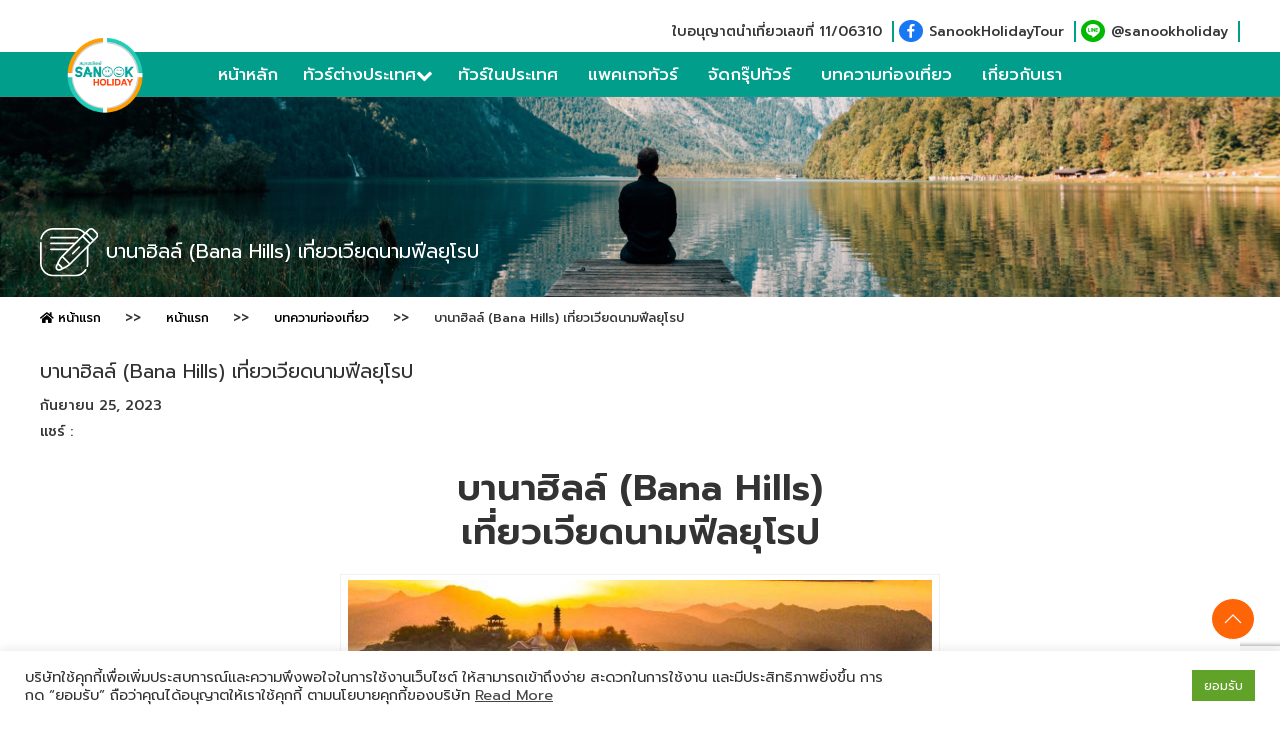

--- FILE ---
content_type: text/html; charset=UTF-8
request_url: https://sanookholidays.com/travel-info/%E0%B8%9A%E0%B8%B2%E0%B8%99%E0%B8%B2%E0%B8%AE%E0%B8%B4%E0%B8%A5%E0%B8%A5%E0%B9%8C-bana-hills/
body_size: 19937
content:




<!doctype html>
<html lang="th">
<head>
  <meta charset="utf-8">
  <meta http-equiv="x-ua-compatible" content="ie=edge">
  <meta name="viewport" content="width=device-width, initial-scale=1, shrink-to-fit=no">
  <link rel="icon" type="image/png" href="https://sanookholidays.com/wp-content/themes/wow/resources/templates/sanook-holiday/assets/images/fav.png" />
  <meta name='robots' content='index, follow, max-image-preview:large, max-snippet:-1, max-video-preview:-1' />
	<style>img:is([sizes="auto" i], [sizes^="auto," i]) { contain-intrinsic-size: 3000px 1500px }</style>
	
	<!-- This site is optimized with the Yoast SEO plugin v23.6 - https://yoast.com/wordpress/plugins/seo/ -->
	<title>บานาฮิลล์ (Bana Hills) เที่ยวเวียดนามฟีลยุโรป - Sanook Holiday</title>
	<meta name="description" content="บานาฮิลล์ (Bana Hills) เป็นสถานที่ท่องเที่ยวยอดนิยมแห่งหนึ่งของประเทศเวียดนาม ตั้งอยู่บนเทือกเขา Ba Na (ภูเขาบานา) ทางตะวันตกของเมืองดานัง" />
	<link rel="canonical" href="https://sanookholidays.com/travel-info/บานาฮิลล์-bana-hills/" />
	<meta property="og:locale" content="th_TH" />
	<meta property="og:type" content="article" />
	<meta property="og:title" content="บานาฮิลล์ (Bana Hills) เที่ยวเวียดนามฟีลยุโรป" />
	<meta property="og:description" content="บานาฮิลล์ (Bana Hills) เป็นสถานที่ท่องเที่ยวยอดนิยมแห่งหนึ่งของประเทศเวียดนาม ตั้งอยู่บนเทือกเขา Ba Na (ภูเขาบานา) ทางตะวันตกของเมืองดานัง" />
	<meta property="og:url" content="https://sanookholidays.com/travel-info/บานาฮิลล์-bana-hills/" />
	<meta property="og:site_name" content="Sanook Holiday" />
	<meta property="og:image" content="https://sanookholidays.com/wp-content/uploads/2023/09/ปก-บทความ-7-15.jpg" />
	<meta property="og:image:width" content="1201" />
	<meta property="og:image:height" content="629" />
	<meta property="og:image:type" content="image/jpeg" />
	<meta name="twitter:card" content="summary_large_image" />
	<meta name="twitter:title" content="บานาฮิลล์ (Bana Hills) เที่ยวเวียดนามฟีลยุโรป" />
	<meta name="twitter:description" content="บานาฮิลล์ (Bana Hills) เป็นสถานที่ท่องเที่ยวยอดนิยมแห่งหนึ่งของประเทศเวียดนาม ตั้งอยู่บนเทือกเขา Ba Na (ภูเขาบานา) ทางตะวันตกของเมืองดานัง" />
	<meta name="twitter:image" content="https://sanookholidays.com/wp-content/uploads/2023/09/ปก-บทความ-7-15.jpg" />
	<meta name="twitter:label1" content="Est. reading time" />
	<meta name="twitter:data1" content="2 นาที" />
	<script type="application/ld+json" class="yoast-schema-graph">{"@context":"https://schema.org","@graph":[{"@type":"WebPage","@id":"https://sanookholidays.com/travel-info/%e0%b8%9a%e0%b8%b2%e0%b8%99%e0%b8%b2%e0%b8%ae%e0%b8%b4%e0%b8%a5%e0%b8%a5%e0%b9%8c-bana-hills/","url":"https://sanookholidays.com/travel-info/%e0%b8%9a%e0%b8%b2%e0%b8%99%e0%b8%b2%e0%b8%ae%e0%b8%b4%e0%b8%a5%e0%b8%a5%e0%b9%8c-bana-hills/","name":"บานาฮิลล์ (Bana Hills) เที่ยวเวียดนามฟีลยุโรป - Sanook Holiday","isPartOf":{"@id":"https://sanookholidays.com/#website"},"primaryImageOfPage":{"@id":"https://sanookholidays.com/travel-info/%e0%b8%9a%e0%b8%b2%e0%b8%99%e0%b8%b2%e0%b8%ae%e0%b8%b4%e0%b8%a5%e0%b8%a5%e0%b9%8c-bana-hills/#primaryimage"},"image":{"@id":"https://sanookholidays.com/travel-info/%e0%b8%9a%e0%b8%b2%e0%b8%99%e0%b8%b2%e0%b8%ae%e0%b8%b4%e0%b8%a5%e0%b8%a5%e0%b9%8c-bana-hills/#primaryimage"},"thumbnailUrl":"https://sanookholidays.com/wp-content/uploads/2023/09/ปก-บทความ-7-14.jpg","datePublished":"2023-09-25T10:36:21+00:00","dateModified":"2023-09-25T10:36:21+00:00","description":"บานาฮิลล์ (Bana Hills) เป็นสถานที่ท่องเที่ยวยอดนิยมแห่งหนึ่งของประเทศเวียดนาม ตั้งอยู่บนเทือกเขา Ba Na (ภูเขาบานา) ทางตะวันตกของเมืองดานัง","breadcrumb":{"@id":"https://sanookholidays.com/travel-info/%e0%b8%9a%e0%b8%b2%e0%b8%99%e0%b8%b2%e0%b8%ae%e0%b8%b4%e0%b8%a5%e0%b8%a5%e0%b9%8c-bana-hills/#breadcrumb"},"inLanguage":"th","potentialAction":[{"@type":"ReadAction","target":["https://sanookholidays.com/travel-info/%e0%b8%9a%e0%b8%b2%e0%b8%99%e0%b8%b2%e0%b8%ae%e0%b8%b4%e0%b8%a5%e0%b8%a5%e0%b9%8c-bana-hills/"]}]},{"@type":"ImageObject","inLanguage":"th","@id":"https://sanookholidays.com/travel-info/%e0%b8%9a%e0%b8%b2%e0%b8%99%e0%b8%b2%e0%b8%ae%e0%b8%b4%e0%b8%a5%e0%b8%a5%e0%b9%8c-bana-hills/#primaryimage","url":"https://sanookholidays.com/wp-content/uploads/2023/09/ปก-บทความ-7-14.jpg","contentUrl":"https://sanookholidays.com/wp-content/uploads/2023/09/ปก-บทความ-7-14.jpg","width":601,"height":401},{"@type":"BreadcrumbList","@id":"https://sanookholidays.com/travel-info/%e0%b8%9a%e0%b8%b2%e0%b8%99%e0%b8%b2%e0%b8%ae%e0%b8%b4%e0%b8%a5%e0%b8%a5%e0%b9%8c-bana-hills/#breadcrumb","itemListElement":[{"@type":"ListItem","position":1,"name":"Home","item":"https://sanookholidays.com/"},{"@type":"ListItem","position":2,"name":"บทความท่องเที่ยว","item":"https://sanookholidays.com/travel-info/"},{"@type":"ListItem","position":3,"name":"บานาฮิลล์ (Bana Hills) เที่ยวเวียดนามฟีลยุโรป"}]},{"@type":"WebSite","@id":"https://sanookholidays.com/#website","url":"https://sanookholidays.com/","name":"Sanook Holiday","description":"สนุกกิน สนุกเที่ยว เว็บเดียวครบ","potentialAction":[{"@type":"SearchAction","target":{"@type":"EntryPoint","urlTemplate":"https://sanookholidays.com/?s={search_term_string}"},"query-input":{"@type":"PropertyValueSpecification","valueRequired":true,"valueName":"search_term_string"}}],"inLanguage":"th"}]}</script>
	<!-- / Yoast SEO plugin. -->


<link rel='dns-prefetch' href='//fonts.googleapis.com' />
<script type="text/javascript">
/* <![CDATA[ */
window._wpemojiSettings = {"baseUrl":"https:\/\/s.w.org\/images\/core\/emoji\/16.0.1\/72x72\/","ext":".png","svgUrl":"https:\/\/s.w.org\/images\/core\/emoji\/16.0.1\/svg\/","svgExt":".svg","source":{"concatemoji":"https:\/\/sanookholidays.com\/wp-includes\/js\/wp-emoji-release.min.js?ver=6.8.3"}};
/*! This file is auto-generated */
!function(s,n){var o,i,e;function c(e){try{var t={supportTests:e,timestamp:(new Date).valueOf()};sessionStorage.setItem(o,JSON.stringify(t))}catch(e){}}function p(e,t,n){e.clearRect(0,0,e.canvas.width,e.canvas.height),e.fillText(t,0,0);var t=new Uint32Array(e.getImageData(0,0,e.canvas.width,e.canvas.height).data),a=(e.clearRect(0,0,e.canvas.width,e.canvas.height),e.fillText(n,0,0),new Uint32Array(e.getImageData(0,0,e.canvas.width,e.canvas.height).data));return t.every(function(e,t){return e===a[t]})}function u(e,t){e.clearRect(0,0,e.canvas.width,e.canvas.height),e.fillText(t,0,0);for(var n=e.getImageData(16,16,1,1),a=0;a<n.data.length;a++)if(0!==n.data[a])return!1;return!0}function f(e,t,n,a){switch(t){case"flag":return n(e,"\ud83c\udff3\ufe0f\u200d\u26a7\ufe0f","\ud83c\udff3\ufe0f\u200b\u26a7\ufe0f")?!1:!n(e,"\ud83c\udde8\ud83c\uddf6","\ud83c\udde8\u200b\ud83c\uddf6")&&!n(e,"\ud83c\udff4\udb40\udc67\udb40\udc62\udb40\udc65\udb40\udc6e\udb40\udc67\udb40\udc7f","\ud83c\udff4\u200b\udb40\udc67\u200b\udb40\udc62\u200b\udb40\udc65\u200b\udb40\udc6e\u200b\udb40\udc67\u200b\udb40\udc7f");case"emoji":return!a(e,"\ud83e\udedf")}return!1}function g(e,t,n,a){var r="undefined"!=typeof WorkerGlobalScope&&self instanceof WorkerGlobalScope?new OffscreenCanvas(300,150):s.createElement("canvas"),o=r.getContext("2d",{willReadFrequently:!0}),i=(o.textBaseline="top",o.font="600 32px Arial",{});return e.forEach(function(e){i[e]=t(o,e,n,a)}),i}function t(e){var t=s.createElement("script");t.src=e,t.defer=!0,s.head.appendChild(t)}"undefined"!=typeof Promise&&(o="wpEmojiSettingsSupports",i=["flag","emoji"],n.supports={everything:!0,everythingExceptFlag:!0},e=new Promise(function(e){s.addEventListener("DOMContentLoaded",e,{once:!0})}),new Promise(function(t){var n=function(){try{var e=JSON.parse(sessionStorage.getItem(o));if("object"==typeof e&&"number"==typeof e.timestamp&&(new Date).valueOf()<e.timestamp+604800&&"object"==typeof e.supportTests)return e.supportTests}catch(e){}return null}();if(!n){if("undefined"!=typeof Worker&&"undefined"!=typeof OffscreenCanvas&&"undefined"!=typeof URL&&URL.createObjectURL&&"undefined"!=typeof Blob)try{var e="postMessage("+g.toString()+"("+[JSON.stringify(i),f.toString(),p.toString(),u.toString()].join(",")+"));",a=new Blob([e],{type:"text/javascript"}),r=new Worker(URL.createObjectURL(a),{name:"wpTestEmojiSupports"});return void(r.onmessage=function(e){c(n=e.data),r.terminate(),t(n)})}catch(e){}c(n=g(i,f,p,u))}t(n)}).then(function(e){for(var t in e)n.supports[t]=e[t],n.supports.everything=n.supports.everything&&n.supports[t],"flag"!==t&&(n.supports.everythingExceptFlag=n.supports.everythingExceptFlag&&n.supports[t]);n.supports.everythingExceptFlag=n.supports.everythingExceptFlag&&!n.supports.flag,n.DOMReady=!1,n.readyCallback=function(){n.DOMReady=!0}}).then(function(){return e}).then(function(){var e;n.supports.everything||(n.readyCallback(),(e=n.source||{}).concatemoji?t(e.concatemoji):e.wpemoji&&e.twemoji&&(t(e.twemoji),t(e.wpemoji)))}))}((window,document),window._wpemojiSettings);
/* ]]> */
</script>
<style id='wp-emoji-styles-inline-css' type='text/css'>

	img.wp-smiley, img.emoji {
		display: inline !important;
		border: none !important;
		box-shadow: none !important;
		height: 1em !important;
		width: 1em !important;
		margin: 0 0.07em !important;
		vertical-align: -0.1em !important;
		background: none !important;
		padding: 0 !important;
	}
</style>
<link rel='stylesheet' id='wp-block-library-css' href='https://sanookholidays.com/wp-includes/css/dist/block-library/style.min.css?ver=6.8.3' type='text/css' media='all' />
<style id='global-styles-inline-css' type='text/css'>
:root{--wp--preset--aspect-ratio--square: 1;--wp--preset--aspect-ratio--4-3: 4/3;--wp--preset--aspect-ratio--3-4: 3/4;--wp--preset--aspect-ratio--3-2: 3/2;--wp--preset--aspect-ratio--2-3: 2/3;--wp--preset--aspect-ratio--16-9: 16/9;--wp--preset--aspect-ratio--9-16: 9/16;--wp--preset--color--black: #000000;--wp--preset--color--cyan-bluish-gray: #abb8c3;--wp--preset--color--white: #ffffff;--wp--preset--color--pale-pink: #f78da7;--wp--preset--color--vivid-red: #cf2e2e;--wp--preset--color--luminous-vivid-orange: #ff6900;--wp--preset--color--luminous-vivid-amber: #fcb900;--wp--preset--color--light-green-cyan: #7bdcb5;--wp--preset--color--vivid-green-cyan: #00d084;--wp--preset--color--pale-cyan-blue: #8ed1fc;--wp--preset--color--vivid-cyan-blue: #0693e3;--wp--preset--color--vivid-purple: #9b51e0;--wp--preset--gradient--vivid-cyan-blue-to-vivid-purple: linear-gradient(135deg,rgba(6,147,227,1) 0%,rgb(155,81,224) 100%);--wp--preset--gradient--light-green-cyan-to-vivid-green-cyan: linear-gradient(135deg,rgb(122,220,180) 0%,rgb(0,208,130) 100%);--wp--preset--gradient--luminous-vivid-amber-to-luminous-vivid-orange: linear-gradient(135deg,rgba(252,185,0,1) 0%,rgba(255,105,0,1) 100%);--wp--preset--gradient--luminous-vivid-orange-to-vivid-red: linear-gradient(135deg,rgba(255,105,0,1) 0%,rgb(207,46,46) 100%);--wp--preset--gradient--very-light-gray-to-cyan-bluish-gray: linear-gradient(135deg,rgb(238,238,238) 0%,rgb(169,184,195) 100%);--wp--preset--gradient--cool-to-warm-spectrum: linear-gradient(135deg,rgb(74,234,220) 0%,rgb(151,120,209) 20%,rgb(207,42,186) 40%,rgb(238,44,130) 60%,rgb(251,105,98) 80%,rgb(254,248,76) 100%);--wp--preset--gradient--blush-light-purple: linear-gradient(135deg,rgb(255,206,236) 0%,rgb(152,150,240) 100%);--wp--preset--gradient--blush-bordeaux: linear-gradient(135deg,rgb(254,205,165) 0%,rgb(254,45,45) 50%,rgb(107,0,62) 100%);--wp--preset--gradient--luminous-dusk: linear-gradient(135deg,rgb(255,203,112) 0%,rgb(199,81,192) 50%,rgb(65,88,208) 100%);--wp--preset--gradient--pale-ocean: linear-gradient(135deg,rgb(255,245,203) 0%,rgb(182,227,212) 50%,rgb(51,167,181) 100%);--wp--preset--gradient--electric-grass: linear-gradient(135deg,rgb(202,248,128) 0%,rgb(113,206,126) 100%);--wp--preset--gradient--midnight: linear-gradient(135deg,rgb(2,3,129) 0%,rgb(40,116,252) 100%);--wp--preset--font-size--small: 13px;--wp--preset--font-size--medium: 20px;--wp--preset--font-size--large: 36px;--wp--preset--font-size--x-large: 42px;--wp--preset--spacing--20: 0.44rem;--wp--preset--spacing--30: 0.67rem;--wp--preset--spacing--40: 1rem;--wp--preset--spacing--50: 1.5rem;--wp--preset--spacing--60: 2.25rem;--wp--preset--spacing--70: 3.38rem;--wp--preset--spacing--80: 5.06rem;--wp--preset--shadow--natural: 6px 6px 9px rgba(0, 0, 0, 0.2);--wp--preset--shadow--deep: 12px 12px 50px rgba(0, 0, 0, 0.4);--wp--preset--shadow--sharp: 6px 6px 0px rgba(0, 0, 0, 0.2);--wp--preset--shadow--outlined: 6px 6px 0px -3px rgba(255, 255, 255, 1), 6px 6px rgba(0, 0, 0, 1);--wp--preset--shadow--crisp: 6px 6px 0px rgba(0, 0, 0, 1);}:where(body) { margin: 0; }.wp-site-blocks > .alignleft { float: left; margin-right: 2em; }.wp-site-blocks > .alignright { float: right; margin-left: 2em; }.wp-site-blocks > .aligncenter { justify-content: center; margin-left: auto; margin-right: auto; }:where(.is-layout-flex){gap: 0.5em;}:where(.is-layout-grid){gap: 0.5em;}.is-layout-flow > .alignleft{float: left;margin-inline-start: 0;margin-inline-end: 2em;}.is-layout-flow > .alignright{float: right;margin-inline-start: 2em;margin-inline-end: 0;}.is-layout-flow > .aligncenter{margin-left: auto !important;margin-right: auto !important;}.is-layout-constrained > .alignleft{float: left;margin-inline-start: 0;margin-inline-end: 2em;}.is-layout-constrained > .alignright{float: right;margin-inline-start: 2em;margin-inline-end: 0;}.is-layout-constrained > .aligncenter{margin-left: auto !important;margin-right: auto !important;}.is-layout-constrained > :where(:not(.alignleft):not(.alignright):not(.alignfull)){margin-left: auto !important;margin-right: auto !important;}body .is-layout-flex{display: flex;}.is-layout-flex{flex-wrap: wrap;align-items: center;}.is-layout-flex > :is(*, div){margin: 0;}body .is-layout-grid{display: grid;}.is-layout-grid > :is(*, div){margin: 0;}body{padding-top: 0px;padding-right: 0px;padding-bottom: 0px;padding-left: 0px;}a:where(:not(.wp-element-button)){text-decoration: underline;}:root :where(.wp-element-button, .wp-block-button__link){background-color: #32373c;border-width: 0;color: #fff;font-family: inherit;font-size: inherit;line-height: inherit;padding: calc(0.667em + 2px) calc(1.333em + 2px);text-decoration: none;}.has-black-color{color: var(--wp--preset--color--black) !important;}.has-cyan-bluish-gray-color{color: var(--wp--preset--color--cyan-bluish-gray) !important;}.has-white-color{color: var(--wp--preset--color--white) !important;}.has-pale-pink-color{color: var(--wp--preset--color--pale-pink) !important;}.has-vivid-red-color{color: var(--wp--preset--color--vivid-red) !important;}.has-luminous-vivid-orange-color{color: var(--wp--preset--color--luminous-vivid-orange) !important;}.has-luminous-vivid-amber-color{color: var(--wp--preset--color--luminous-vivid-amber) !important;}.has-light-green-cyan-color{color: var(--wp--preset--color--light-green-cyan) !important;}.has-vivid-green-cyan-color{color: var(--wp--preset--color--vivid-green-cyan) !important;}.has-pale-cyan-blue-color{color: var(--wp--preset--color--pale-cyan-blue) !important;}.has-vivid-cyan-blue-color{color: var(--wp--preset--color--vivid-cyan-blue) !important;}.has-vivid-purple-color{color: var(--wp--preset--color--vivid-purple) !important;}.has-black-background-color{background-color: var(--wp--preset--color--black) !important;}.has-cyan-bluish-gray-background-color{background-color: var(--wp--preset--color--cyan-bluish-gray) !important;}.has-white-background-color{background-color: var(--wp--preset--color--white) !important;}.has-pale-pink-background-color{background-color: var(--wp--preset--color--pale-pink) !important;}.has-vivid-red-background-color{background-color: var(--wp--preset--color--vivid-red) !important;}.has-luminous-vivid-orange-background-color{background-color: var(--wp--preset--color--luminous-vivid-orange) !important;}.has-luminous-vivid-amber-background-color{background-color: var(--wp--preset--color--luminous-vivid-amber) !important;}.has-light-green-cyan-background-color{background-color: var(--wp--preset--color--light-green-cyan) !important;}.has-vivid-green-cyan-background-color{background-color: var(--wp--preset--color--vivid-green-cyan) !important;}.has-pale-cyan-blue-background-color{background-color: var(--wp--preset--color--pale-cyan-blue) !important;}.has-vivid-cyan-blue-background-color{background-color: var(--wp--preset--color--vivid-cyan-blue) !important;}.has-vivid-purple-background-color{background-color: var(--wp--preset--color--vivid-purple) !important;}.has-black-border-color{border-color: var(--wp--preset--color--black) !important;}.has-cyan-bluish-gray-border-color{border-color: var(--wp--preset--color--cyan-bluish-gray) !important;}.has-white-border-color{border-color: var(--wp--preset--color--white) !important;}.has-pale-pink-border-color{border-color: var(--wp--preset--color--pale-pink) !important;}.has-vivid-red-border-color{border-color: var(--wp--preset--color--vivid-red) !important;}.has-luminous-vivid-orange-border-color{border-color: var(--wp--preset--color--luminous-vivid-orange) !important;}.has-luminous-vivid-amber-border-color{border-color: var(--wp--preset--color--luminous-vivid-amber) !important;}.has-light-green-cyan-border-color{border-color: var(--wp--preset--color--light-green-cyan) !important;}.has-vivid-green-cyan-border-color{border-color: var(--wp--preset--color--vivid-green-cyan) !important;}.has-pale-cyan-blue-border-color{border-color: var(--wp--preset--color--pale-cyan-blue) !important;}.has-vivid-cyan-blue-border-color{border-color: var(--wp--preset--color--vivid-cyan-blue) !important;}.has-vivid-purple-border-color{border-color: var(--wp--preset--color--vivid-purple) !important;}.has-vivid-cyan-blue-to-vivid-purple-gradient-background{background: var(--wp--preset--gradient--vivid-cyan-blue-to-vivid-purple) !important;}.has-light-green-cyan-to-vivid-green-cyan-gradient-background{background: var(--wp--preset--gradient--light-green-cyan-to-vivid-green-cyan) !important;}.has-luminous-vivid-amber-to-luminous-vivid-orange-gradient-background{background: var(--wp--preset--gradient--luminous-vivid-amber-to-luminous-vivid-orange) !important;}.has-luminous-vivid-orange-to-vivid-red-gradient-background{background: var(--wp--preset--gradient--luminous-vivid-orange-to-vivid-red) !important;}.has-very-light-gray-to-cyan-bluish-gray-gradient-background{background: var(--wp--preset--gradient--very-light-gray-to-cyan-bluish-gray) !important;}.has-cool-to-warm-spectrum-gradient-background{background: var(--wp--preset--gradient--cool-to-warm-spectrum) !important;}.has-blush-light-purple-gradient-background{background: var(--wp--preset--gradient--blush-light-purple) !important;}.has-blush-bordeaux-gradient-background{background: var(--wp--preset--gradient--blush-bordeaux) !important;}.has-luminous-dusk-gradient-background{background: var(--wp--preset--gradient--luminous-dusk) !important;}.has-pale-ocean-gradient-background{background: var(--wp--preset--gradient--pale-ocean) !important;}.has-electric-grass-gradient-background{background: var(--wp--preset--gradient--electric-grass) !important;}.has-midnight-gradient-background{background: var(--wp--preset--gradient--midnight) !important;}.has-small-font-size{font-size: var(--wp--preset--font-size--small) !important;}.has-medium-font-size{font-size: var(--wp--preset--font-size--medium) !important;}.has-large-font-size{font-size: var(--wp--preset--font-size--large) !important;}.has-x-large-font-size{font-size: var(--wp--preset--font-size--x-large) !important;}
:where(.wp-block-post-template.is-layout-flex){gap: 1.25em;}:where(.wp-block-post-template.is-layout-grid){gap: 1.25em;}
:where(.wp-block-columns.is-layout-flex){gap: 2em;}:where(.wp-block-columns.is-layout-grid){gap: 2em;}
:root :where(.wp-block-pullquote){font-size: 1.5em;line-height: 1.6;}
</style>
<link rel='stylesheet' id='cookie-law-info-css' href='https://sanookholidays.com/wp-content/plugins/cookie-law-info/legacy/public/css/cookie-law-info-public.css?ver=3.3.5' type='text/css' media='all' />
<link rel='stylesheet' id='cookie-law-info-gdpr-css' href='https://sanookholidays.com/wp-content/plugins/cookie-law-info/legacy/public/css/cookie-law-info-gdpr.css?ver=3.3.5' type='text/css' media='all' />
<link rel='stylesheet' id='tourprox-style-css' href='https://sanookholidays.com/wp-content/plugins/tourprox/assets/css/style.css?v=1.4.26&#038;ver=1.4.26' type='text/css' media='all' />
<link rel='stylesheet' id='wow-css' href='https://sanookholidays.com/wp-content/themes/wow/dist/css/main.css?ver=2.5' type='text/css' media='all' />
<link rel='stylesheet' id='google-fonts-css' href='https://fonts.googleapis.com/css?family=Prompt:400,500&#038;subset=thai' type='text/css' media='all' />
<script type="text/javascript" src="https://sanookholidays.com/wp-includes/js/jquery/jquery.min.js?ver=3.7.1" id="jquery-core-js"></script>
<script type="text/javascript" src="https://sanookholidays.com/wp-includes/js/jquery/jquery-migrate.min.js?ver=3.4.1" id="jquery-migrate-js"></script>
<script type="text/javascript" id="cookie-law-info-js-extra">
/* <![CDATA[ */
var Cli_Data = {"nn_cookie_ids":[],"cookielist":[],"non_necessary_cookies":[],"ccpaEnabled":"","ccpaRegionBased":"","ccpaBarEnabled":"","strictlyEnabled":["necessary","obligatoire"],"ccpaType":"gdpr","js_blocking":"1","custom_integration":"","triggerDomRefresh":"","secure_cookies":""};
var cli_cookiebar_settings = {"animate_speed_hide":"500","animate_speed_show":"500","background":"#FFF","border":"#b1a6a6c2","border_on":"","button_1_button_colour":"#61a229","button_1_button_hover":"#4e8221","button_1_link_colour":"#fff","button_1_as_button":"1","button_1_new_win":"","button_2_button_colour":"#333","button_2_button_hover":"#292929","button_2_link_colour":"#444","button_2_as_button":"","button_2_hidebar":"","button_3_button_colour":"#dedfe0","button_3_button_hover":"#b2b2b3","button_3_link_colour":"#333333","button_3_as_button":"1","button_3_new_win":"","button_4_button_colour":"#dedfe0","button_4_button_hover":"#b2b2b3","button_4_link_colour":"#333333","button_4_as_button":"1","button_7_button_colour":"#61a229","button_7_button_hover":"#4e8221","button_7_link_colour":"#fff","button_7_as_button":"1","button_7_new_win":"","font_family":"inherit","header_fix":"","notify_animate_hide":"1","notify_animate_show":"","notify_div_id":"#cookie-law-info-bar","notify_position_horizontal":"right","notify_position_vertical":"bottom","scroll_close":"","scroll_close_reload":"","accept_close_reload":"","reject_close_reload":"","showagain_tab":"","showagain_background":"#fff","showagain_border":"#000","showagain_div_id":"#cookie-law-info-again","showagain_x_position":"100px","text":"#333333","show_once_yn":"","show_once":"10000","logging_on":"","as_popup":"","popup_overlay":"1","bar_heading_text":"","cookie_bar_as":"banner","popup_showagain_position":"bottom-right","widget_position":"left"};
var log_object = {"ajax_url":"https:\/\/sanookholidays.com\/wp-admin\/admin-ajax.php"};
/* ]]> */
</script>
<script type="text/javascript" src="https://sanookholidays.com/wp-content/plugins/cookie-law-info/legacy/public/js/cookie-law-info-public.js?ver=3.3.5" id="cookie-law-info-js"></script>
<script type="text/javascript" src="https://sanookholidays.com/wp-content/themes/wow/dist/js/uikit-core.min.js" id="uikit-js"></script>
<link rel="https://api.w.org/" href="https://sanookholidays.com/wp-json/" /><link rel="alternate" title="JSON" type="application/json" href="https://sanookholidays.com/wp-json/wp/v2/travel-info/11813" /><link rel="EditURI" type="application/rsd+xml" title="RSD" href="https://sanookholidays.com/xmlrpc.php?rsd" />
<link rel='shortlink' href='https://sanookholidays.com/?p=11813' />
<link rel="alternate" title="oEmbed (JSON)" type="application/json+oembed" href="https://sanookholidays.com/wp-json/oembed/1.0/embed?url=https%3A%2F%2Fsanookholidays.com%2Ftravel-info%2F%25e0%25b8%259a%25e0%25b8%25b2%25e0%25b8%2599%25e0%25b8%25b2%25e0%25b8%25ae%25e0%25b8%25b4%25e0%25b8%25a5%25e0%25b8%25a5%25e0%25b9%258c-bana-hills%2F" />
<link rel="alternate" title="oEmbed (XML)" type="text/xml+oembed" href="https://sanookholidays.com/wp-json/oembed/1.0/embed?url=https%3A%2F%2Fsanookholidays.com%2Ftravel-info%2F%25e0%25b8%259a%25e0%25b8%25b2%25e0%25b8%2599%25e0%25b8%25b2%25e0%25b8%25ae%25e0%25b8%25b4%25e0%25b8%25a5%25e0%25b8%25a5%25e0%25b9%258c-bana-hills%2F&#038;format=xml" />
		<script type="text/javascript">
			var BASE_URL = "https://sanookholidays.com";
			var TX_URL = "https://sanookholidays.com/wp-content/plugins/tourprox/";
			var AJAX_URL = "https://sanookholidays.com/wp-admin/admin-ajax.php?v=1.4.26";
			var AJAX_NONCE = "8e7f8296db";
			var TX_VERSION = "1.4.26";
			var TX_CACHE_VER_TIMESTAMP = "1764318185";
						var MESSAGES_AUTH = {"empty_username":"\u0e01\u0e23\u0e38\u0e13\u0e32\u0e01\u0e23\u0e2d\u0e01 Username \u0e40\u0e1e\u0e37\u0e48\u0e2d\u0e40\u0e02\u0e49\u0e32\u0e2a\u0e39\u0e48\u0e23\u0e30\u0e1a\u0e1a","empty_password":"\u0e01\u0e23\u0e38\u0e13\u0e32\u0e01\u0e23\u0e2d\u0e01 Password \u0e40\u0e1e\u0e37\u0e48\u0e2d\u0e40\u0e02\u0e49\u0e32\u0e2a\u0e39\u0e48\u0e23\u0e30\u0e1a\u0e1a","invalid_username":"Username \u0e02\u0e2d\u0e07\u0e04\u0e38\u0e13\u0e44\u0e21\u0e48\u0e16\u0e39\u0e01\u0e15\u0e49\u0e2d\u0e07 \u0e01\u0e23\u0e38\u0e13\u0e32\u0e01\u0e23\u0e2d\u0e01\u0e43\u0e2b\u0e21\u0e48\u0e2d\u0e35\u0e01\u0e04\u0e23\u0e31\u0e49\u0e07","incorrect_password":"Password \u0e02\u0e2d\u0e07\u0e04\u0e38\u0e13\u0e44\u0e21\u0e48\u0e16\u0e39\u0e01\u0e15\u0e49\u0e2d\u0e07 \u0e2b\u0e32\u0e01\u0e25\u0e37\u0e21\u0e23\u0e2b\u0e31\u0e2a\u0e1c\u0e48\u0e32\u0e19 <a href='{{password_url}}' title='\u0e25\u0e37\u0e21\u0e23\u0e2b\u0e31\u0e2a\u0e1c\u0e48\u0e32\u0e19'>\u0e04\u0e25\u0e34\u0e01\u0e17\u0e35\u0e48\u0e19\u0e35\u0e48<\/a>","agent_active":"Account \u0e02\u0e2d\u0e07\u0e04\u0e38\u0e13\u0e22\u0e31\u0e07\u0e44\u0e21\u0e48\u0e40\u0e1b\u0e34\u0e14\u0e01\u0e32\u0e23\u0e43\u0e0a\u0e49\u0e07\u0e32\u0e19 \u0e01\u0e23\u0e38\u0e13\u0e32\u0e23\u0e2d\u0e01\u0e32\u0e23\u0e2d\u0e19\u0e38\u0e21\u0e31\u0e15\u0e34","email":"\u0e01\u0e23\u0e38\u0e13\u0e32\u0e01\u0e23\u0e2d\u0e01 Email \u0e43\u0e2b\u0e49\u0e16\u0e39\u0e01\u0e15\u0e49\u0e2d\u0e07","username":"\u0e01\u0e23\u0e38\u0e13\u0e32\u0e01\u0e23\u0e2d\u0e01 Username \u0e43\u0e2b\u0e49\u0e16\u0e39\u0e01\u0e15\u0e49\u0e2d\u0e07","company":"\u0e01\u0e23\u0e38\u0e13\u0e32\u0e01\u0e23\u0e2d\u0e01 \u0e23\u0e32\u0e22\u0e25\u0e30\u0e40\u0e2d\u0e35\u0e22\u0e14\u0e1a\u0e23\u0e34\u0e29\u0e31\u0e17 \u0e43\u0e2b\u0e49\u0e16\u0e39\u0e01\u0e15\u0e49\u0e2d\u0e07","email_exists":"Email \u0e19\u0e35\u0e49\u0e2a\u0e21\u0e31\u0e04\u0e23\u0e43\u0e0a\u0e49\u0e07\u0e32\u0e19\u0e41\u0e25\u0e49\u0e27 \u0e01\u0e23\u0e38\u0e13\u0e32\u0e43\u0e0a\u0e49 Email \u0e2d\u0e37\u0e48\u0e19","username_exists":"Username \u0e19\u0e35\u0e49\u0e2a\u0e21\u0e31\u0e04\u0e23\u0e43\u0e0a\u0e49\u0e07\u0e32\u0e19\u0e41\u0e25\u0e49\u0e27 \u0e01\u0e23\u0e38\u0e13\u0e32\u0e43\u0e0a\u0e49 Username \u0e2d\u0e37\u0e48\u0e19","closed":"\u0e01\u0e32\u0e23\u0e2a\u0e21\u0e31\u0e04\u0e23\u0e43\u0e0a\u0e49\u0e07\u0e32\u0e19\u0e44\u0e21\u0e48\u0e16\u0e39\u0e01\u0e2d\u0e19\u0e38\u0e21\u0e15\u0e34","password_invalid":"\u0e01\u0e23\u0e38\u0e13\u0e32\u0e01\u0e23\u0e2d\u0e01 Password 6 \u0e15\u0e31\u0e27\u0e2d\u0e31\u0e01\u0e29\u0e23\u0e02\u0e36\u0e49\u0e19\u0e44\u0e1b","password_does_not_match":"Password \u0e17\u0e35\u0e48\u0e01\u0e23\u0e2d\u0e01\u0e44\u0e21\u0e48\u0e15\u0e23\u0e07\u0e01\u0e31\u0e19 \u0e01\u0e23\u0e38\u0e13\u0e32\u0e22\u0e37\u0e19\u0e22\u0e31\u0e19 Password \u0e2d\u0e35\u0e01\u0e04\u0e23\u0e31\u0e49\u0e07","tat_code_exists":"\u0e40\u0e25\u0e02 \u0e17\u0e17\u0e17.\u0e19\u0e35\u0e49\u0e40\u0e04\u0e22\u0e43\u0e0a\u0e49\u0e2a\u0e21\u0e31\u0e04\u0e23\u0e43\u0e0a\u0e49\u0e07\u0e32\u0e19\u0e41\u0e25\u0e49\u0e27","empty_email":"\u0e01\u0e23\u0e38\u0e13\u0e32\u0e01\u0e23\u0e2d\u0e01 Email \u0e40\u0e1e\u0e37\u0e48\u0e2d\u0e14\u0e33\u0e40\u0e19\u0e34\u0e19\u0e01\u0e32\u0e23\u0e15\u0e48\u0e2d","invalid_email":"\u0e01\u0e23\u0e38\u0e13\u0e32\u0e01\u0e23\u0e2d\u0e01 Email \u0e43\u0e2b\u0e49\u0e16\u0e39\u0e01\u0e15\u0e49\u0e2d\u0e07","invalidcombo":"\u0e44\u0e21\u0e48\u0e21\u0e35 Email \u0e19\u0e35\u0e49\u0e2a\u0e21\u0e31\u0e04\u0e23\u0e43\u0e0a\u0e49\u0e07\u0e32\u0e19","expiredkey":"\u0e25\u0e34\u0e07\u0e04\u0e4c\u0e40\u0e1b\u0e25\u0e35\u0e48\u0e22\u0e19 Password \u0e02\u0e2d\u0e07\u0e04\u0e38\u0e13\u0e08\u0e30\u0e44\u0e21\u0e48\u0e2a\u0e32\u0e21\u0e32\u0e23\u0e16\u0e43\u0e0a\u0e49\u0e07\u0e32\u0e19\u0e44\u0e14\u0e49\u0e2d\u0e35\u0e01","invalidkey":"\u0e25\u0e34\u0e07\u0e04\u0e4c\u0e40\u0e1b\u0e25\u0e35\u0e48\u0e22\u0e19 Password \u0e02\u0e2d\u0e07\u0e04\u0e38\u0e13\u0e44\u0e21\u0e48\u0e16\u0e39\u0e01\u0e15\u0e49\u0e2d\u0e07","password_reset_invalid":"\u0e01\u0e23\u0e38\u0e13\u0e32\u0e01\u0e23\u0e2d\u0e01 Password 6 \u0e15\u0e31\u0e27\u0e2d\u0e31\u0e01\u0e29\u0e23\u0e02\u0e36\u0e49\u0e19\u0e44\u0e1b","password_reset_mismatch":"Password \u0e17\u0e35\u0e48\u0e01\u0e23\u0e2d\u0e01\u0e44\u0e21\u0e48\u0e15\u0e23\u0e07\u0e01\u0e31\u0e19","password_reset_empty":"\u0e01\u0e23\u0e38\u0e13\u0e32\u0e01\u0e23\u0e2d\u0e01\u0e23\u0e2b\u0e31\u0e2a\u0e1c\u0e48\u0e32\u0e19","captcha_error":"\u0e02\u0e49\u0e2d\u0e21\u0e39\u0e25\u0e1a\u0e32\u0e07\u0e2d\u0e22\u0e48\u0e32\u0e07\u0e44\u0e21\u0e48\u0e16\u0e39\u0e01\u0e15\u0e49\u0e2d\u0e07 \u0e01\u0e23\u0e38\u0e13\u0e32\u0e25\u0e2d\u0e07\u0e43\u0e2b\u0e21\u0e48\u0e2d\u0e35\u0e01\u0e04\u0e23\u0e31\u0e49\u0e07\u0e04\u0e48\u0e30"};
									var MESSAGES_BOOKING = {"booking_error":"\u0e02\u0e49\u0e2d\u0e21\u0e39\u0e25\u0e1a\u0e32\u0e07\u0e2d\u0e22\u0e48\u0e32\u0e07\u0e44\u0e21\u0e48\u0e16\u0e39\u0e01\u0e15\u0e49\u0e2d\u0e07 \u0e01\u0e23\u0e38\u0e13\u0e32\u0e25\u0e2d\u0e07\u0e43\u0e2b\u0e21\u0e48\u0e2d\u0e35\u0e01\u0e04\u0e23\u0e31\u0e49\u0e07\u0e04\u0e48\u0e30","booking_company_not_found":"\u0e44\u0e21\u0e48\u0e1e\u0e1a\u0e02\u0e49\u0e2d\u0e21\u0e39\u0e25\u0e1a\u0e23\u0e34\u0e29\u0e31\u0e17","booking_email_not_found":"\u0e44\u0e21\u0e48\u0e1e\u0e1a\u0e02\u0e49\u0e2d\u0e21\u0e39\u0e25\u0e2d\u0e35\u0e40\u0e21\u0e25","booking_no_seat_select":"\u0e01\u0e23\u0e38\u0e13\u0e32\u0e43\u0e2a\u0e48\u0e08\u0e33\u0e19\u0e27\u0e19\u0e1c\u0e39\u0e49\u0e40\u0e14\u0e34\u0e19\u0e17\u0e32\u0e07","booking_captcha_error":"\u0e02\u0e49\u0e2d\u0e21\u0e39\u0e25\u0e1a\u0e32\u0e07\u0e2d\u0e22\u0e48\u0e32\u0e07\u0e44\u0e21\u0e48\u0e16\u0e39\u0e01\u0e15\u0e49\u0e2d\u0e07 \u0e01\u0e23\u0e38\u0e13\u0e32\u0e25\u0e2d\u0e07\u0e43\u0e2b\u0e21\u0e48\u0e2d\u0e35\u0e01\u0e04\u0e23\u0e31\u0e49\u0e07\u0e04\u0e48\u0e30 (reCaptcha not valid)","booking_and_pay_error_waitlist":"\u0e44\u0e21\u0e48\u0e2a\u0e32\u0e21\u0e32\u0e23\u0e16\u0e08\u0e2d\u0e07\u0e41\u0e25\u0e30\u0e0a\u0e33\u0e23\u0e30\u0e40\u0e07\u0e34\u0e19\u0e44\u0e14\u0e49 \u0e40\u0e19\u0e37\u0e48\u0e2d\u0e07\u0e08\u0e32\u0e01 Booking \u0e02\u0e2d\u0e07\u0e04\u0e38\u0e13\u0e40\u0e1b\u0e47\u0e19 Waitlist \u0e01\u0e23\u0e38\u0e13\u0e32\u0e08\u0e2d\u0e07\u0e41\u0e1a\u0e1a\u0e22\u0e31\u0e07\u0e44\u0e21\u0e48\u0e0a\u0e33\u0e23\u0e30\u0e40\u0e07\u0e34\u0e19\u0e40\u0e1e\u0e37\u0e48\u0e2d\u0e2a\u0e33\u0e23\u0e2d\u0e07\u0e17\u0e35\u0e48\u0e19\u0e31\u0e48\u0e07\u0e04\u0e48\u0e30"};
									var MESSAGES_TOUR = {"airline_not_found":"\u0e44\u0e21\u0e48\u0e1e\u0e1a\u0e02\u0e49\u0e2d\u0e21\u0e39\u0e25\u0e2a\u0e32\u0e22\u0e01\u0e32\u0e23\u0e1a\u0e34\u0e19","item_select":" \u0e23\u0e32\u0e22\u0e01\u0e32\u0e23\u0e16\u0e39\u0e01\u0e40\u0e25\u0e37\u0e2d\u0e01"};
						function txImgOnError(element){
				element.setAttribute("src", element.getAttribute('src-error') );
				element.setAttribute("data-show-default-image", 'true');
			}
					</script>

		<script src="https://apis.google.com/js/platform.js" async defer>{lang: 'th'}</script>

		  <script>!function(d,s,id){var js,fjs=d.getElementsByTagName(s)[0],p=/^http:/.test(d.location)?'http':'https';if(!d.getElementById(id)){js=d.createElement(s);js.id=id;js.src=p+'://platform.twitter.com/widgets.js';fjs.parentNode.insertBefore(js,fjs);}}(document, 'script', 'twitter-wjs');</script>
		  <div id="fb-root"></div>
		  <script>

		  window.fbAsyncInit = function() {
		      FB.init({
		        appId      : '',
		        xfbml      : true,
		        version    : 'v2.1'
		      });
		    };

		    (function(d, s, id) {
		      var js, fjs = d.getElementsByTagName(s)[0];
		      if (d.getElementById(id)) return;
		      js = d.createElement(s); js.id = id;
		      js.src = "//connect.facebook.net/th_TH/sdk.js#xfbml=1&version=v2.0";
		      fjs.parentNode.insertBefore(js, fjs);
		    }(document, 'script', 'facebook-jssdk'));

		  </script>
		        <style>
		.wow-footer__fix-contact .bg-line .fab.fa-line {
			color: #fff;
			font-size: 25px;
			bottom: -1px;
			position: relative;
		}
			
		.wow-floating-social__icon.wow-floating-social__phone  {
			background: #019E8C;
		}
			
		#cookie-law-info-bar {
			bottom: 64px !important;
		}

		@media (min-width: 1200px) {
			#cookie-law-info-bar {
				bottom: 0 !important;
			}	
		}
        </style>
    <!-- Google Tag Manager -->
<script>(function(w,d,s,l,i){w[l]=w[l]||[];w[l].push({'gtm.start':
new Date().getTime(),event:'gtm.js'});var f=d.getElementsByTagName(s)[0],
j=d.createElement(s),dl=l!='dataLayer'?'&l='+l:'';j.async=true;j.src=
'https://www.googletagmanager.com/gtm.js?id='+i+dl;f.parentNode.insertBefore(j,f);
})(window,document,'script','dataLayer','GTM-NZW69WS6');</script>
<!-- End Google Tag Manager -->

<meta name="generator" content="Elementor 3.18.3; features: e_dom_optimization, e_optimized_assets_loading, additional_custom_breakpoints, block_editor_assets_optimize, e_image_loading_optimization; settings: css_print_method-external, google_font-enabled, font_display-auto">
<style type="text/css">.recentcomments a{display:inline !important;padding:0 !important;margin:0 !important;}</style><link rel="icon" href="https://sanookholidays.com/wp-content/uploads/2019/12/cropped-fav-32x32.png" sizes="32x32" />
<link rel="icon" href="https://sanookholidays.com/wp-content/uploads/2019/12/cropped-fav-192x192.png" sizes="192x192" />
<link rel="apple-touch-icon" href="https://sanookholidays.com/wp-content/uploads/2019/12/cropped-fav-180x180.png" />
<meta name="msapplication-TileImage" content="https://sanookholidays.com/wp-content/uploads/2019/12/cropped-fav-270x270.png" />
  <base href="https://sanookholidays.com/" />
  <!-- Google Tag Manager -->
  <script>(function(w,d,s,l,i){w[l]=w[l]||[];w[l].push({'gtm.start':
  new Date().getTime(),event:'gtm.js'});var f=d.getElementsByTagName(s)[0],
  j=d.createElement(s),dl=l!='dataLayer'?'&l='+l:'';j.async=true;j.src=
  'https://www.googletagmanager.com/gtm.js?id='+i+dl;f.parentNode.insertBefore(j,f);
  })(window,document,'script','dataLayer','GTM-NFNFMJ5');</script>
  <!-- End Google Tag Manager -->
  <!-- Global site tag (gtag.js) - Google Analytics -->
  <script async src="https://www.googletagmanager.com/gtag/js?id=UA-58887347-1"></script>
  <script>
    window.dataLayer = window.dataLayer || [];
    function gtag(){dataLayer.push(arguments);}
    gtag('js', new Date());

    gtag('config', 'UA-58887347-1');
  </script>

</head>
<body class="wp-singular travel-info-template-default single single-travel-info postid-11813 wp-theme-wowresources %e0%b8%9a%e0%b8%b2%e0%b8%99%e0%b8%b2%e0%b8%ae%e0%b8%b4%e0%b8%a5%e0%b8%a5%e0%b9%8c-bana-hills elementor-default elementor-kit-8406 page-%e0%b8%9a%e0%b8%b2%e0%b8%99%e0%b8%b2%e0%b8%ae%e0%b8%b4%e0%b8%a5%e0%b8%a5%e0%b9%8c-bana-hills">

  <!-- Google Tag Manager (noscript) -->
  <noscript><iframe src="https://www.googletagmanager.com/ns.html?id=GTM-NFNFMJ5"
  height="0" width="0" style="display:none;visibility:hidden"></iframe></noscript>
  <!-- End Google Tag Manager (noscript) -->
 
  
  <div>
  <div class="wow-bg-header">
    <div class="uk-container uk-position-relative">
      <div class="wow-logo-header">
        <div class="uk-text-center uk-padding-small ">
                    <a href="/"><img src="https://sanookholidays.com/wp-content/uploads/2024/06/LogoSanookHoliday-01.png" alt="logo"></a>
        </div>
      </div>
      <div class="uk-visible@s">
        <div class="wow-bar-social">
  <div class="uk-container">
    <div class="uk-clearfix">
      <div class="wow-bar-social__official-time uk-float-left uk-hidden@l">
        <div class="wow-logo">
          <div class="uk-text-center">
                        <a href="/"><img src="https://sanookholidays.com/wp-content/uploads/2024/06/LogoSanookHoliday-01.png" alt="logo" width="50"></a>
          </div>
        </div>
      </div>
      <div class="wow-bar-social__info-contact-bar uk-flex uk-float-right">
                  <div class="wow-bar-social__border uk-flex uk-flex-middle">
            <div><span class="wow-bar-social__social-text">ใบอนุญาตนำเที่ยวเลขที่ 11/06310</span></div>
          </div>
                          <div class="wow-bar-social__border uk-flex uk-flex-middle">
            <a href="https://www.facebook.com/SanookHolidayTour" class="uk-flex-inline uk-flex-middle" target="_blank">
              <i class="wow-bar-social__social-icon socicon socicon-facebook"></i>
              <div>
                <span class="wow-bar-social__social-text">SanookHolidayTour </span>
              </div>
            </a>
          </div>
                          <div class="wow-bar-social__border uk-flex uk-flex-middle">
            <a href="https://line.me/R/ti/p/@sanookholiday" class="uk-flex-inline uk-flex-middle" target="_blank">
              <i class="wow-bar-social__social-icon socicon socicon-line"></i>
              <div>
                <span class="wow-bar-social__social-text">@sanookholiday </span>
              </div>
            </a>
          </div>
                      </div>
    </div>
  </div>
</div>      </div>
    </div>
    <div class="wow-menu-bg" uk-sticky>
      <div class="wow-bg-mobile uk-container">
        <div class="wow-boundary">
          <div class="uk-width-1-1">
            <div class="wow-menu uk-position-relative">
  <nav class="uk-navbar uk-navbar-container" uk-navbar>
    <div class="uk-width-1-1 uk-visible@l uk-flex uk-flex-center">
      <div class="wow-main-menu">
  <ul class="wow-main-menu__navbar uk-flex-middle">
    <li class="wow-current-menu ">
      <a class="wow-main-menu__menu-item" href="https://sanookholidays.com/">
        <div class="uk-text-center">
          หน้าหลัก
        </div>
      </a>
    </li>
    <li class="wow-main-menu__show-sub-menu wow-main-menu__has-sub-menu wow-current-menu ">
      <a class="wow-main-menu__menu-item" href="https://sanookholidays.com/intertours/">
        <div class="uk-text-center">
          ทัวร์ต่างประเทศ
        </div>
      </a>
      <div class="wow-main-menu__dropdown" uk-dropdown="pos: bottom-left; offset: 0; delay-hide: 300;" style="width: 700px;">
        <div class="wow-dropdown-intertour">
    <div class="uk-grid-collapse uk-child-width-1-4" uk-grid>
                    <div>
                <div class="wow-country-link">
    <a class="uk-display-block uk-position-relative uk-overflow-hidden uk-box-shadow-hover-small uk-transition-toggle" href="https://sanookholidays.com/intertours/japan/" title="ทัวร์ญี่ปุ่น">
        <div class="uk-transition-fade uk-position-cover"></div>
        <div class="uk-grid-collapse uk-flex uk-flex-middle uk-flex-nowrap" uk-grid>
            <div class="uk-position-relative" style="padding-right: 10px;">
                <img src="https://sanookholidays.com/wp-content/themes/wow/resources/templates/sanook-holiday/assets/images/flag/japan.png" alt="japan" style="width: 25px;height: 25px;min-width: 25px;">
            </div>
            <div class="uk-position-relative">
                <div class="wow-country-link__title">
                    <span>ทัวร์ญี่ปุ่น</span>
                </div>
            </div>
        </div>
    </a>
</div>            </div>
                    <div>
                <div class="wow-country-link">
    <a class="uk-display-block uk-position-relative uk-overflow-hidden uk-box-shadow-hover-small uk-transition-toggle" href="https://sanookholidays.com/intertours/china/" title="ทัวร์จีน">
        <div class="uk-transition-fade uk-position-cover"></div>
        <div class="uk-grid-collapse uk-flex uk-flex-middle uk-flex-nowrap" uk-grid>
            <div class="uk-position-relative" style="padding-right: 10px;">
                <img src="https://sanookholidays.com/wp-content/themes/wow/resources/templates/sanook-holiday/assets/images/flag/china.png" alt="china" style="width: 25px;height: 25px;min-width: 25px;">
            </div>
            <div class="uk-position-relative">
                <div class="wow-country-link__title">
                    <span>ทัวร์จีน</span>
                </div>
            </div>
        </div>
    </a>
</div>            </div>
                    <div>
                <div class="wow-country-link">
    <a class="uk-display-block uk-position-relative uk-overflow-hidden uk-box-shadow-hover-small uk-transition-toggle" href="https://sanookholidays.com/intertours/switzerland/" title="ทัวร์สวิตเซอร์แลนด์">
        <div class="uk-transition-fade uk-position-cover"></div>
        <div class="uk-grid-collapse uk-flex uk-flex-middle uk-flex-nowrap" uk-grid>
            <div class="uk-position-relative" style="padding-right: 10px;">
                <img src="https://sanookholidays.com/wp-content/themes/wow/resources/templates/sanook-holiday/assets/images/flag/switzerland.png" alt="switzerland" style="width: 25px;height: 25px;min-width: 25px;">
            </div>
            <div class="uk-position-relative">
                <div class="wow-country-link__title">
                    <span>ทัวร์สวิตเซอร์แลนด์</span>
                </div>
            </div>
        </div>
    </a>
</div>            </div>
                    <div>
                <div class="wow-country-link">
    <a class="uk-display-block uk-position-relative uk-overflow-hidden uk-box-shadow-hover-small uk-transition-toggle" href="https://sanookholidays.com/intertours/europe/" title="ทัวร์ยุโรป">
        <div class="uk-transition-fade uk-position-cover"></div>
        <div class="uk-grid-collapse uk-flex uk-flex-middle uk-flex-nowrap" uk-grid>
            <div class="uk-position-relative" style="padding-right: 10px;">
                <img src="https://sanookholidays.com/wp-content/themes/wow/resources/templates/sanook-holiday/assets/images/flag/europe.png" alt="europe" style="width: 25px;height: 25px;min-width: 25px;">
            </div>
            <div class="uk-position-relative">
                <div class="wow-country-link__title">
                    <span>ทัวร์ยุโรป</span>
                </div>
            </div>
        </div>
    </a>
</div>            </div>
                    <div>
                <div class="wow-country-link">
    <a class="uk-display-block uk-position-relative uk-overflow-hidden uk-box-shadow-hover-small uk-transition-toggle" href="https://sanookholidays.com/intertours/vietnam/" title="ทัวร์เวียดนาม">
        <div class="uk-transition-fade uk-position-cover"></div>
        <div class="uk-grid-collapse uk-flex uk-flex-middle uk-flex-nowrap" uk-grid>
            <div class="uk-position-relative" style="padding-right: 10px;">
                <img src="https://sanookholidays.com/wp-content/themes/wow/resources/templates/sanook-holiday/assets/images/flag/vietnam.png" alt="vietnam" style="width: 25px;height: 25px;min-width: 25px;">
            </div>
            <div class="uk-position-relative">
                <div class="wow-country-link__title">
                    <span>ทัวร์เวียดนาม</span>
                </div>
            </div>
        </div>
    </a>
</div>            </div>
                    <div>
                <div class="wow-country-link">
    <a class="uk-display-block uk-position-relative uk-overflow-hidden uk-box-shadow-hover-small uk-transition-toggle" href="https://sanookholidays.com/intertours/north-vietnam/" title="ทัวร์เวียดนามเหนือ">
        <div class="uk-transition-fade uk-position-cover"></div>
        <div class="uk-grid-collapse uk-flex uk-flex-middle uk-flex-nowrap" uk-grid>
            <div class="uk-position-relative" style="padding-right: 10px;">
                <img src="https://sanookholidays.com/wp-content/themes/wow/resources/templates/sanook-holiday/assets/images/flag/vietnam.png" alt="vietnam" style="width: 25px;height: 25px;min-width: 25px;">
            </div>
            <div class="uk-position-relative">
                <div class="wow-country-link__title">
                    <span>ทัวร์เวียดนามเหนือ</span>
                </div>
            </div>
        </div>
    </a>
</div>            </div>
                    <div>
                <div class="wow-country-link">
    <a class="uk-display-block uk-position-relative uk-overflow-hidden uk-box-shadow-hover-small uk-transition-toggle" href="https://sanookholidays.com/intertours/middle-vietnam/" title="ทัวร์เวียดนามกลาง">
        <div class="uk-transition-fade uk-position-cover"></div>
        <div class="uk-grid-collapse uk-flex uk-flex-middle uk-flex-nowrap" uk-grid>
            <div class="uk-position-relative" style="padding-right: 10px;">
                <img src="https://sanookholidays.com/wp-content/themes/wow/resources/templates/sanook-holiday/assets/images/flag/vietnam.png" alt="vietnam" style="width: 25px;height: 25px;min-width: 25px;">
            </div>
            <div class="uk-position-relative">
                <div class="wow-country-link__title">
                    <span>ทัวร์เวียดนามกลาง</span>
                </div>
            </div>
        </div>
    </a>
</div>            </div>
                    <div>
                <div class="wow-country-link">
    <a class="uk-display-block uk-position-relative uk-overflow-hidden uk-box-shadow-hover-small uk-transition-toggle" href="https://sanookholidays.com/intertours/south-vietnam/" title="ทัวร์เวียดนามใต้">
        <div class="uk-transition-fade uk-position-cover"></div>
        <div class="uk-grid-collapse uk-flex uk-flex-middle uk-flex-nowrap" uk-grid>
            <div class="uk-position-relative" style="padding-right: 10px;">
                <img src="https://sanookholidays.com/wp-content/themes/wow/resources/templates/sanook-holiday/assets/images/flag/vietnam.png" alt="vietnam" style="width: 25px;height: 25px;min-width: 25px;">
            </div>
            <div class="uk-position-relative">
                <div class="wow-country-link__title">
                    <span>ทัวร์เวียดนามใต้</span>
                </div>
            </div>
        </div>
    </a>
</div>            </div>
                    <div>
                <div class="wow-country-link">
    <a class="uk-display-block uk-position-relative uk-overflow-hidden uk-box-shadow-hover-small uk-transition-toggle" href="https://sanookholidays.com/intertours/laos/" title="ทัวร์ลาว">
        <div class="uk-transition-fade uk-position-cover"></div>
        <div class="uk-grid-collapse uk-flex uk-flex-middle uk-flex-nowrap" uk-grid>
            <div class="uk-position-relative" style="padding-right: 10px;">
                <img src="https://sanookholidays.com/wp-content/themes/wow/resources/templates/sanook-holiday/assets/images/flag/laos.png" alt="laos" style="width: 25px;height: 25px;min-width: 25px;">
            </div>
            <div class="uk-position-relative">
                <div class="wow-country-link__title">
                    <span>ทัวร์ลาว</span>
                </div>
            </div>
        </div>
    </a>
</div>            </div>
                    <div>
                <div class="wow-country-link">
    <a class="uk-display-block uk-position-relative uk-overflow-hidden uk-box-shadow-hover-small uk-transition-toggle" href="https://sanookholidays.com/intertours/singapore/" title="ทัวร์สิงคโปร์">
        <div class="uk-transition-fade uk-position-cover"></div>
        <div class="uk-grid-collapse uk-flex uk-flex-middle uk-flex-nowrap" uk-grid>
            <div class="uk-position-relative" style="padding-right: 10px;">
                <img src="https://sanookholidays.com/wp-content/themes/wow/resources/templates/sanook-holiday/assets/images/flag/singapore.png" alt="singapore" style="width: 25px;height: 25px;min-width: 25px;">
            </div>
            <div class="uk-position-relative">
                <div class="wow-country-link__title">
                    <span>ทัวร์สิงคโปร์</span>
                </div>
            </div>
        </div>
    </a>
</div>            </div>
                    <div>
                <div class="wow-country-link">
    <a class="uk-display-block uk-position-relative uk-overflow-hidden uk-box-shadow-hover-small uk-transition-toggle" href="https://sanookholidays.com/intertours/myanmar/" title="ทัวร์พม่า">
        <div class="uk-transition-fade uk-position-cover"></div>
        <div class="uk-grid-collapse uk-flex uk-flex-middle uk-flex-nowrap" uk-grid>
            <div class="uk-position-relative" style="padding-right: 10px;">
                <img src="https://sanookholidays.com/wp-content/themes/wow/resources/templates/sanook-holiday/assets/images/flag/myanmar.png" alt="myanmar" style="width: 25px;height: 25px;min-width: 25px;">
            </div>
            <div class="uk-position-relative">
                <div class="wow-country-link__title">
                    <span>ทัวร์พม่า</span>
                </div>
            </div>
        </div>
    </a>
</div>            </div>
                    <div>
                <div class="wow-country-link">
    <a class="uk-display-block uk-position-relative uk-overflow-hidden uk-box-shadow-hover-small uk-transition-toggle" href="https://sanookholidays.com/intertours/cambodia/" title="ทัวร์กัมพูชา">
        <div class="uk-transition-fade uk-position-cover"></div>
        <div class="uk-grid-collapse uk-flex uk-flex-middle uk-flex-nowrap" uk-grid>
            <div class="uk-position-relative" style="padding-right: 10px;">
                <img src="https://sanookholidays.com/wp-content/themes/wow/resources/templates/sanook-holiday/assets/images/flag/cambodia.png" alt="cambodia" style="width: 25px;height: 25px;min-width: 25px;">
            </div>
            <div class="uk-position-relative">
                <div class="wow-country-link__title">
                    <span>ทัวร์กัมพูชา</span>
                </div>
            </div>
        </div>
    </a>
</div>            </div>
                    <div>
                <div class="wow-country-link">
    <a class="uk-display-block uk-position-relative uk-overflow-hidden uk-box-shadow-hover-small uk-transition-toggle" href="https://sanookholidays.com/intertours/indonesia/" title="ทัวร์อินโดนีเซีย">
        <div class="uk-transition-fade uk-position-cover"></div>
        <div class="uk-grid-collapse uk-flex uk-flex-middle uk-flex-nowrap" uk-grid>
            <div class="uk-position-relative" style="padding-right: 10px;">
                <img src="https://sanookholidays.com/wp-content/themes/wow/resources/templates/sanook-holiday/assets/images/flag/indonesia.png" alt="indonesia" style="width: 25px;height: 25px;min-width: 25px;">
            </div>
            <div class="uk-position-relative">
                <div class="wow-country-link__title">
                    <span>ทัวร์อินโดนีเซีย</span>
                </div>
            </div>
        </div>
    </a>
</div>            </div>
                    <div>
                <div class="wow-country-link">
    <a class="uk-display-block uk-position-relative uk-overflow-hidden uk-box-shadow-hover-small uk-transition-toggle" href="https://sanookholidays.com/intertours/korea/" title="ทัวร์เกาหลีใต้">
        <div class="uk-transition-fade uk-position-cover"></div>
        <div class="uk-grid-collapse uk-flex uk-flex-middle uk-flex-nowrap" uk-grid>
            <div class="uk-position-relative" style="padding-right: 10px;">
                <img src="https://sanookholidays.com/wp-content/themes/wow/resources/templates/sanook-holiday/assets/images/flag/korea.png" alt="korea" style="width: 25px;height: 25px;min-width: 25px;">
            </div>
            <div class="uk-position-relative">
                <div class="wow-country-link__title">
                    <span>ทัวร์เกาหลีใต้</span>
                </div>
            </div>
        </div>
    </a>
</div>            </div>
                    <div>
                <div class="wow-country-link">
    <a class="uk-display-block uk-position-relative uk-overflow-hidden uk-box-shadow-hover-small uk-transition-toggle" href="https://sanookholidays.com/intertours/india/" title="ทัวร์อินเดีย">
        <div class="uk-transition-fade uk-position-cover"></div>
        <div class="uk-grid-collapse uk-flex uk-flex-middle uk-flex-nowrap" uk-grid>
            <div class="uk-position-relative" style="padding-right: 10px;">
                <img src="https://sanookholidays.com/wp-content/themes/wow/resources/templates/sanook-holiday/assets/images/flag/india.png" alt="india" style="width: 25px;height: 25px;min-width: 25px;">
            </div>
            <div class="uk-position-relative">
                <div class="wow-country-link__title">
                    <span>ทัวร์อินเดีย</span>
                </div>
            </div>
        </div>
    </a>
</div>            </div>
                    <div>
                <div class="wow-country-link">
    <a class="uk-display-block uk-position-relative uk-overflow-hidden uk-box-shadow-hover-small uk-transition-toggle" href="https://sanookholidays.com/intertours/taiwan/" title="ทัวร์ไต้หวัน">
        <div class="uk-transition-fade uk-position-cover"></div>
        <div class="uk-grid-collapse uk-flex uk-flex-middle uk-flex-nowrap" uk-grid>
            <div class="uk-position-relative" style="padding-right: 10px;">
                <img src="https://sanookholidays.com/wp-content/themes/wow/resources/templates/sanook-holiday/assets/images/flag/taiwan.png" alt="taiwan" style="width: 25px;height: 25px;min-width: 25px;">
            </div>
            <div class="uk-position-relative">
                <div class="wow-country-link__title">
                    <span>ทัวร์ไต้หวัน</span>
                </div>
            </div>
        </div>
    </a>
</div>            </div>
                    <div>
                <div class="wow-country-link">
    <a class="uk-display-block uk-position-relative uk-overflow-hidden uk-box-shadow-hover-small uk-transition-toggle" href="https://sanookholidays.com/intertours/hong-kong/" title="ทัวร์ฮ่องกง">
        <div class="uk-transition-fade uk-position-cover"></div>
        <div class="uk-grid-collapse uk-flex uk-flex-middle uk-flex-nowrap" uk-grid>
            <div class="uk-position-relative" style="padding-right: 10px;">
                <img src="https://sanookholidays.com/wp-content/themes/wow/resources/templates/sanook-holiday/assets/images/flag/hong-kong.png" alt="hong-kong" style="width: 25px;height: 25px;min-width: 25px;">
            </div>
            <div class="uk-position-relative">
                <div class="wow-country-link__title">
                    <span>ทัวร์ฮ่องกง</span>
                </div>
            </div>
        </div>
    </a>
</div>            </div>
                    <div>
                <div class="wow-country-link">
    <a class="uk-display-block uk-position-relative uk-overflow-hidden uk-box-shadow-hover-small uk-transition-toggle" href="https://sanookholidays.com/intertours/nepal/" title="ทัวร์เนปาล">
        <div class="uk-transition-fade uk-position-cover"></div>
        <div class="uk-grid-collapse uk-flex uk-flex-middle uk-flex-nowrap" uk-grid>
            <div class="uk-position-relative" style="padding-right: 10px;">
                <img src="https://sanookholidays.com/wp-content/themes/wow/resources/templates/sanook-holiday/assets/images/flag/nepal.png" alt="nepal" style="width: 25px;height: 25px;min-width: 25px;">
            </div>
            <div class="uk-position-relative">
                <div class="wow-country-link__title">
                    <span>ทัวร์เนปาล</span>
                </div>
            </div>
        </div>
    </a>
</div>            </div>
                    <div>
                <div class="wow-country-link">
    <a class="uk-display-block uk-position-relative uk-overflow-hidden uk-box-shadow-hover-small uk-transition-toggle" href="https://sanookholidays.com/intertours/bhutan/" title="ทัวร์ภูฏาน">
        <div class="uk-transition-fade uk-position-cover"></div>
        <div class="uk-grid-collapse uk-flex uk-flex-middle uk-flex-nowrap" uk-grid>
            <div class="uk-position-relative" style="padding-right: 10px;">
                <img src="https://sanookholidays.com/wp-content/themes/wow/resources/templates/sanook-holiday/assets/images/flag/bhutan.png" alt="bhutan" style="width: 25px;height: 25px;min-width: 25px;">
            </div>
            <div class="uk-position-relative">
                <div class="wow-country-link__title">
                    <span>ทัวร์ภูฏาน</span>
                </div>
            </div>
        </div>
    </a>
</div>            </div>
                    <div>
                <div class="wow-country-link">
    <a class="uk-display-block uk-position-relative uk-overflow-hidden uk-box-shadow-hover-small uk-transition-toggle" href="https://sanookholidays.com/intertours/malaysia/" title="ทัวร์มาเลเซีย">
        <div class="uk-transition-fade uk-position-cover"></div>
        <div class="uk-grid-collapse uk-flex uk-flex-middle uk-flex-nowrap" uk-grid>
            <div class="uk-position-relative" style="padding-right: 10px;">
                <img src="https://sanookholidays.com/wp-content/themes/wow/resources/templates/sanook-holiday/assets/images/flag/malaysia.png" alt="malaysia" style="width: 25px;height: 25px;min-width: 25px;">
            </div>
            <div class="uk-position-relative">
                <div class="wow-country-link__title">
                    <span>ทัวร์มาเลเซีย</span>
                </div>
            </div>
        </div>
    </a>
</div>            </div>
                    <div>
                <div class="wow-country-link">
    <a class="uk-display-block uk-position-relative uk-overflow-hidden uk-box-shadow-hover-small uk-transition-toggle" href="https://sanookholidays.com/intertours/jordan/" title="ทัวร์จอร์แดน">
        <div class="uk-transition-fade uk-position-cover"></div>
        <div class="uk-grid-collapse uk-flex uk-flex-middle uk-flex-nowrap" uk-grid>
            <div class="uk-position-relative" style="padding-right: 10px;">
                <img src="https://sanookholidays.com/wp-content/themes/wow/resources/templates/sanook-holiday/assets/images/flag/jordan.png" alt="jordan" style="width: 25px;height: 25px;min-width: 25px;">
            </div>
            <div class="uk-position-relative">
                <div class="wow-country-link__title">
                    <span>ทัวร์จอร์แดน</span>
                </div>
            </div>
        </div>
    </a>
</div>            </div>
                    <div>
                <div class="wow-country-link">
    <a class="uk-display-block uk-position-relative uk-overflow-hidden uk-box-shadow-hover-small uk-transition-toggle" href="https://sanookholidays.com/intertours/macau/" title="ทัวร์มาเก๊า">
        <div class="uk-transition-fade uk-position-cover"></div>
        <div class="uk-grid-collapse uk-flex uk-flex-middle uk-flex-nowrap" uk-grid>
            <div class="uk-position-relative" style="padding-right: 10px;">
                <img src="https://sanookholidays.com/wp-content/themes/wow/resources/templates/sanook-holiday/assets/images/flag/macau.png" alt="macau" style="width: 25px;height: 25px;min-width: 25px;">
            </div>
            <div class="uk-position-relative">
                <div class="wow-country-link__title">
                    <span>ทัวร์มาเก๊า</span>
                </div>
            </div>
        </div>
    </a>
</div>            </div>
                    <div>
                <div class="wow-country-link">
    <a class="uk-display-block uk-position-relative uk-overflow-hidden uk-box-shadow-hover-small uk-transition-toggle" href="https://sanookholidays.com/intertours/philippines/" title="ทัวร์ฟิลิปปินส์">
        <div class="uk-transition-fade uk-position-cover"></div>
        <div class="uk-grid-collapse uk-flex uk-flex-middle uk-flex-nowrap" uk-grid>
            <div class="uk-position-relative" style="padding-right: 10px;">
                <img src="https://sanookholidays.com/wp-content/themes/wow/resources/templates/sanook-holiday/assets/images/flag/philippines.png" alt="philippines" style="width: 25px;height: 25px;min-width: 25px;">
            </div>
            <div class="uk-position-relative">
                <div class="wow-country-link__title">
                    <span>ทัวร์ฟิลิปปินส์</span>
                </div>
            </div>
        </div>
    </a>
</div>            </div>
                    <div>
                <div class="wow-country-link">
    <a class="uk-display-block uk-position-relative uk-overflow-hidden uk-box-shadow-hover-small uk-transition-toggle" href="https://sanookholidays.com/intertours/maldives/" title="ทัวร์มัลดีฟส์">
        <div class="uk-transition-fade uk-position-cover"></div>
        <div class="uk-grid-collapse uk-flex uk-flex-middle uk-flex-nowrap" uk-grid>
            <div class="uk-position-relative" style="padding-right: 10px;">
                <img src="https://sanookholidays.com/wp-content/themes/wow/resources/templates/sanook-holiday/assets/images/flag/maldives.png" alt="maldives" style="width: 25px;height: 25px;min-width: 25px;">
            </div>
            <div class="uk-position-relative">
                <div class="wow-country-link__title">
                    <span>ทัวร์มัลดีฟส์</span>
                </div>
            </div>
        </div>
    </a>
</div>            </div>
                    <div>
                <div class="wow-country-link">
    <a class="uk-display-block uk-position-relative uk-overflow-hidden uk-box-shadow-hover-small uk-transition-toggle" href="https://sanookholidays.com/intertours/mongolia/" title="ทัวร์มองโกเลีย">
        <div class="uk-transition-fade uk-position-cover"></div>
        <div class="uk-grid-collapse uk-flex uk-flex-middle uk-flex-nowrap" uk-grid>
            <div class="uk-position-relative" style="padding-right: 10px;">
                <img src="https://sanookholidays.com/wp-content/themes/wow/resources/templates/sanook-holiday/assets/images/flag/mongolia.png" alt="mongolia" style="width: 25px;height: 25px;min-width: 25px;">
            </div>
            <div class="uk-position-relative">
                <div class="wow-country-link__title">
                    <span>ทัวร์มองโกเลีย</span>
                </div>
            </div>
        </div>
    </a>
</div>            </div>
                    <div>
                <div class="wow-country-link">
    <a class="uk-display-block uk-position-relative uk-overflow-hidden uk-box-shadow-hover-small uk-transition-toggle" href="https://sanookholidays.com/intertours/georgia/" title="ทัวร์จอร์เจีย">
        <div class="uk-transition-fade uk-position-cover"></div>
        <div class="uk-grid-collapse uk-flex uk-flex-middle uk-flex-nowrap" uk-grid>
            <div class="uk-position-relative" style="padding-right: 10px;">
                <img src="https://sanookholidays.com/wp-content/themes/wow/resources/templates/sanook-holiday/assets/images/flag/georgia.png" alt="georgia" style="width: 25px;height: 25px;min-width: 25px;">
            </div>
            <div class="uk-position-relative">
                <div class="wow-country-link__title">
                    <span>ทัวร์จอร์เจีย</span>
                </div>
            </div>
        </div>
    </a>
</div>            </div>
                    <div>
                <div class="wow-country-link">
    <a class="uk-display-block uk-position-relative uk-overflow-hidden uk-box-shadow-hover-small uk-transition-toggle" href="https://sanookholidays.com/intertours/turkey/" title="ทัวร์ตุรกี">
        <div class="uk-transition-fade uk-position-cover"></div>
        <div class="uk-grid-collapse uk-flex uk-flex-middle uk-flex-nowrap" uk-grid>
            <div class="uk-position-relative" style="padding-right: 10px;">
                <img src="https://sanookholidays.com/wp-content/themes/wow/resources/templates/sanook-holiday/assets/images/flag/turkey.png" alt="turkey" style="width: 25px;height: 25px;min-width: 25px;">
            </div>
            <div class="uk-position-relative">
                <div class="wow-country-link__title">
                    <span>ทัวร์ตุรกี</span>
                </div>
            </div>
        </div>
    </a>
</div>            </div>
                    <div>
                <div class="wow-country-link">
    <a class="uk-display-block uk-position-relative uk-overflow-hidden uk-box-shadow-hover-small uk-transition-toggle" href="https://sanookholidays.com/intertours/france/" title="ทัวร์ฝรั่งเศส">
        <div class="uk-transition-fade uk-position-cover"></div>
        <div class="uk-grid-collapse uk-flex uk-flex-middle uk-flex-nowrap" uk-grid>
            <div class="uk-position-relative" style="padding-right: 10px;">
                <img src="https://sanookholidays.com/wp-content/themes/wow/resources/templates/sanook-holiday/assets/images/flag/france.png" alt="france" style="width: 25px;height: 25px;min-width: 25px;">
            </div>
            <div class="uk-position-relative">
                <div class="wow-country-link__title">
                    <span>ทัวร์ฝรั่งเศส</span>
                </div>
            </div>
        </div>
    </a>
</div>            </div>
                    <div>
                <div class="wow-country-link">
    <a class="uk-display-block uk-position-relative uk-overflow-hidden uk-box-shadow-hover-small uk-transition-toggle" href="https://sanookholidays.com/intertours/england/" title="ทัวร์อังกฤษ">
        <div class="uk-transition-fade uk-position-cover"></div>
        <div class="uk-grid-collapse uk-flex uk-flex-middle uk-flex-nowrap" uk-grid>
            <div class="uk-position-relative" style="padding-right: 10px;">
                <img src="https://sanookholidays.com/wp-content/themes/wow/resources/templates/sanook-holiday/assets/images/flag/england.png" alt="england" style="width: 25px;height: 25px;min-width: 25px;">
            </div>
            <div class="uk-position-relative">
                <div class="wow-country-link__title">
                    <span>ทัวร์อังกฤษ</span>
                </div>
            </div>
        </div>
    </a>
</div>            </div>
                    <div>
                <div class="wow-country-link">
    <a class="uk-display-block uk-position-relative uk-overflow-hidden uk-box-shadow-hover-small uk-transition-toggle" href="https://sanookholidays.com/intertours/italy/" title="ทัวร์อิตาลี">
        <div class="uk-transition-fade uk-position-cover"></div>
        <div class="uk-grid-collapse uk-flex uk-flex-middle uk-flex-nowrap" uk-grid>
            <div class="uk-position-relative" style="padding-right: 10px;">
                <img src="https://sanookholidays.com/wp-content/themes/wow/resources/templates/sanook-holiday/assets/images/flag/italy.png" alt="italy" style="width: 25px;height: 25px;min-width: 25px;">
            </div>
            <div class="uk-position-relative">
                <div class="wow-country-link__title">
                    <span>ทัวร์อิตาลี</span>
                </div>
            </div>
        </div>
    </a>
</div>            </div>
                    <div>
                <div class="wow-country-link">
    <a class="uk-display-block uk-position-relative uk-overflow-hidden uk-box-shadow-hover-small uk-transition-toggle" href="https://sanookholidays.com/intertours/new-zealand/" title="ทัวร์นิวซีแลนด์">
        <div class="uk-transition-fade uk-position-cover"></div>
        <div class="uk-grid-collapse uk-flex uk-flex-middle uk-flex-nowrap" uk-grid>
            <div class="uk-position-relative" style="padding-right: 10px;">
                <img src="https://sanookholidays.com/wp-content/themes/wow/resources/templates/sanook-holiday/assets/images/flag/new-zealand.png" alt="new-zealand" style="width: 25px;height: 25px;min-width: 25px;">
            </div>
            <div class="uk-position-relative">
                <div class="wow-country-link__title">
                    <span>ทัวร์นิวซีแลนด์</span>
                </div>
            </div>
        </div>
    </a>
</div>            </div>
                    <div>
                <div class="wow-country-link">
    <a class="uk-display-block uk-position-relative uk-overflow-hidden uk-box-shadow-hover-small uk-transition-toggle" href="https://sanookholidays.com/intertours/germany/" title="ทัวร์เยอรมนี">
        <div class="uk-transition-fade uk-position-cover"></div>
        <div class="uk-grid-collapse uk-flex uk-flex-middle uk-flex-nowrap" uk-grid>
            <div class="uk-position-relative" style="padding-right: 10px;">
                <img src="https://sanookholidays.com/wp-content/themes/wow/resources/templates/sanook-holiday/assets/images/flag/germany.png" alt="germany" style="width: 25px;height: 25px;min-width: 25px;">
            </div>
            <div class="uk-position-relative">
                <div class="wow-country-link__title">
                    <span>ทัวร์เยอรมนี</span>
                </div>
            </div>
        </div>
    </a>
</div>            </div>
                    <div>
                <div class="wow-country-link">
    <a class="uk-display-block uk-position-relative uk-overflow-hidden uk-box-shadow-hover-small uk-transition-toggle" href="https://sanookholidays.com/intertours/africa/" title="ทัวร์แอฟริกา">
        <div class="uk-transition-fade uk-position-cover"></div>
        <div class="uk-grid-collapse uk-flex uk-flex-middle uk-flex-nowrap" uk-grid>
            <div class="uk-position-relative" style="padding-right: 10px;">
                <img src="https://sanookholidays.com/wp-content/themes/wow/resources/templates/sanook-holiday/assets/images/flag/south-africa.png" alt="south-africa" style="width: 25px;height: 25px;min-width: 25px;">
            </div>
            <div class="uk-position-relative">
                <div class="wow-country-link__title">
                    <span>ทัวร์แอฟริกา</span>
                </div>
            </div>
        </div>
    </a>
</div>            </div>
                    <div>
                <div class="wow-country-link">
    <a class="uk-display-block uk-position-relative uk-overflow-hidden uk-box-shadow-hover-small uk-transition-toggle" href="https://sanookholidays.com/intertours/spain/" title="ทัวร์สเปน">
        <div class="uk-transition-fade uk-position-cover"></div>
        <div class="uk-grid-collapse uk-flex uk-flex-middle uk-flex-nowrap" uk-grid>
            <div class="uk-position-relative" style="padding-right: 10px;">
                <img src="https://sanookholidays.com/wp-content/themes/wow/resources/templates/sanook-holiday/assets/images/flag/spain.png" alt="spain" style="width: 25px;height: 25px;min-width: 25px;">
            </div>
            <div class="uk-position-relative">
                <div class="wow-country-link__title">
                    <span>ทัวร์สเปน</span>
                </div>
            </div>
        </div>
    </a>
</div>            </div>
                    <div>
                <div class="wow-country-link">
    <a class="uk-display-block uk-position-relative uk-overflow-hidden uk-box-shadow-hover-small uk-transition-toggle" href="https://sanookholidays.com/intertours/australia-continent/" title="ทัวร์ทวีปออสเตรเลีย">
        <div class="uk-transition-fade uk-position-cover"></div>
        <div class="uk-grid-collapse uk-flex uk-flex-middle uk-flex-nowrap" uk-grid>
            <div class="uk-position-relative" style="padding-right: 10px;">
                <img src="https://sanookholidays.com/wp-content/themes/wow/resources/templates/sanook-holiday/assets/images/flag/australia.png" alt="australia" style="width: 25px;height: 25px;min-width: 25px;">
            </div>
            <div class="uk-position-relative">
                <div class="wow-country-link__title">
                    <span>ทัวร์ทวีปออสเตรเลีย</span>
                </div>
            </div>
        </div>
    </a>
</div>            </div>
                    <div>
                <div class="wow-country-link">
    <a class="uk-display-block uk-position-relative uk-overflow-hidden uk-box-shadow-hover-small uk-transition-toggle" href="https://sanookholidays.com/intertours/russia/" title="ทัวร์รัสเซีย">
        <div class="uk-transition-fade uk-position-cover"></div>
        <div class="uk-grid-collapse uk-flex uk-flex-middle uk-flex-nowrap" uk-grid>
            <div class="uk-position-relative" style="padding-right: 10px;">
                <img src="https://sanookholidays.com/wp-content/themes/wow/resources/templates/sanook-holiday/assets/images/flag/russia.png" alt="russia" style="width: 25px;height: 25px;min-width: 25px;">
            </div>
            <div class="uk-position-relative">
                <div class="wow-country-link__title">
                    <span>ทัวร์รัสเซีย</span>
                </div>
            </div>
        </div>
    </a>
</div>            </div>
                    <div>
                <div class="wow-country-link">
    <a class="uk-display-block uk-position-relative uk-overflow-hidden uk-box-shadow-hover-small uk-transition-toggle" href="https://sanookholidays.com/intertours/egypt/" title="ทัวร์อียิปต์">
        <div class="uk-transition-fade uk-position-cover"></div>
        <div class="uk-grid-collapse uk-flex uk-flex-middle uk-flex-nowrap" uk-grid>
            <div class="uk-position-relative" style="padding-right: 10px;">
                <img src="https://sanookholidays.com/wp-content/themes/wow/resources/templates/sanook-holiday/assets/images/flag/egypt.png" alt="egypt" style="width: 25px;height: 25px;min-width: 25px;">
            </div>
            <div class="uk-position-relative">
                <div class="wow-country-link__title">
                    <span>ทัวร์อียิปต์</span>
                </div>
            </div>
        </div>
    </a>
</div>            </div>
                    <div>
                <div class="wow-country-link">
    <a class="uk-display-block uk-position-relative uk-overflow-hidden uk-box-shadow-hover-small uk-transition-toggle" href="https://sanookholidays.com/intertours/scandinavia/" title="ทัวร์สแกนดิเนเวีย">
        <div class="uk-transition-fade uk-position-cover"></div>
        <div class="uk-grid-collapse uk-flex uk-flex-middle uk-flex-nowrap" uk-grid>
            <div class="uk-position-relative" style="padding-right: 10px;">
                <img src="https://sanookholidays.com/wp-content/themes/wow/resources/templates/sanook-holiday/assets/images/flag/scandinavia.png" alt="scandinavia" style="width: 25px;height: 25px;min-width: 25px;">
            </div>
            <div class="uk-position-relative">
                <div class="wow-country-link__title">
                    <span>ทัวร์สแกนดิเนเวีย</span>
                </div>
            </div>
        </div>
    </a>
</div>            </div>
                    <div>
                <div class="wow-country-link">
    <a class="uk-display-block uk-position-relative uk-overflow-hidden uk-box-shadow-hover-small uk-transition-toggle" href="https://sanookholidays.com/intertours/norway/" title="ทัวร์นอร์เวย์">
        <div class="uk-transition-fade uk-position-cover"></div>
        <div class="uk-grid-collapse uk-flex uk-flex-middle uk-flex-nowrap" uk-grid>
            <div class="uk-position-relative" style="padding-right: 10px;">
                <img src="https://sanookholidays.com/wp-content/themes/wow/resources/templates/sanook-holiday/assets/images/flag/norway.png" alt="norway" style="width: 25px;height: 25px;min-width: 25px;">
            </div>
            <div class="uk-position-relative">
                <div class="wow-country-link__title">
                    <span>ทัวร์นอร์เวย์</span>
                </div>
            </div>
        </div>
    </a>
</div>            </div>
                    <div>
                <div class="wow-country-link">
    <a class="uk-display-block uk-position-relative uk-overflow-hidden uk-box-shadow-hover-small uk-transition-toggle" href="https://sanookholidays.com/intertours/sweden/" title="ทัวร์สวีเดน">
        <div class="uk-transition-fade uk-position-cover"></div>
        <div class="uk-grid-collapse uk-flex uk-flex-middle uk-flex-nowrap" uk-grid>
            <div class="uk-position-relative" style="padding-right: 10px;">
                <img src="https://sanookholidays.com/wp-content/themes/wow/resources/templates/sanook-holiday/assets/images/flag/sweden.png" alt="sweden" style="width: 25px;height: 25px;min-width: 25px;">
            </div>
            <div class="uk-position-relative">
                <div class="wow-country-link__title">
                    <span>ทัวร์สวีเดน</span>
                </div>
            </div>
        </div>
    </a>
</div>            </div>
                    <div>
                <div class="wow-country-link">
    <a class="uk-display-block uk-position-relative uk-overflow-hidden uk-box-shadow-hover-small uk-transition-toggle" href="https://sanookholidays.com/intertours/denmark/" title="ทัวร์เดนมาร์ก">
        <div class="uk-transition-fade uk-position-cover"></div>
        <div class="uk-grid-collapse uk-flex uk-flex-middle uk-flex-nowrap" uk-grid>
            <div class="uk-position-relative" style="padding-right: 10px;">
                <img src="https://sanookholidays.com/wp-content/themes/wow/resources/templates/sanook-holiday/assets/images/flag/denmark.png" alt="denmark" style="width: 25px;height: 25px;min-width: 25px;">
            </div>
            <div class="uk-position-relative">
                <div class="wow-country-link__title">
                    <span>ทัวร์เดนมาร์ก</span>
                </div>
            </div>
        </div>
    </a>
</div>            </div>
                    <div>
                <div class="wow-country-link">
    <a class="uk-display-block uk-position-relative uk-overflow-hidden uk-box-shadow-hover-small uk-transition-toggle" href="https://sanookholidays.com/intertours/united-states/" title="ทัวร์อเมริกา">
        <div class="uk-transition-fade uk-position-cover"></div>
        <div class="uk-grid-collapse uk-flex uk-flex-middle uk-flex-nowrap" uk-grid>
            <div class="uk-position-relative" style="padding-right: 10px;">
                <img src="https://sanookholidays.com/wp-content/themes/wow/resources/templates/sanook-holiday/assets/images/flag/united-states-of-america.png" alt="united-states-of-america" style="width: 25px;height: 25px;min-width: 25px;">
            </div>
            <div class="uk-position-relative">
                <div class="wow-country-link__title">
                    <span>ทัวร์อเมริกา</span>
                </div>
            </div>
        </div>
    </a>
</div>            </div>
                    <div>
                <div class="wow-country-link">
    <a class="uk-display-block uk-position-relative uk-overflow-hidden uk-box-shadow-hover-small uk-transition-toggle" href="https://sanookholidays.com/intertours/iran/" title="ทัวร์อิหร่าน">
        <div class="uk-transition-fade uk-position-cover"></div>
        <div class="uk-grid-collapse uk-flex uk-flex-middle uk-flex-nowrap" uk-grid>
            <div class="uk-position-relative" style="padding-right: 10px;">
                <img src="https://sanookholidays.com/wp-content/themes/wow/resources/templates/sanook-holiday/assets/images/flag/iran.png" alt="iran" style="width: 25px;height: 25px;min-width: 25px;">
            </div>
            <div class="uk-position-relative">
                <div class="wow-country-link__title">
                    <span>ทัวร์อิหร่าน</span>
                </div>
            </div>
        </div>
    </a>
</div>            </div>
                    <div>
                <div class="wow-country-link">
    <a class="uk-display-block uk-position-relative uk-overflow-hidden uk-box-shadow-hover-small uk-transition-toggle" href="https://sanookholidays.com/intertours/armenia/" title="ทัวร์อาร์เมเนีย">
        <div class="uk-transition-fade uk-position-cover"></div>
        <div class="uk-grid-collapse uk-flex uk-flex-middle uk-flex-nowrap" uk-grid>
            <div class="uk-position-relative" style="padding-right: 10px;">
                <img src="https://sanookholidays.com/wp-content/themes/wow/resources/templates/sanook-holiday/assets/images/flag/armenia.png" alt="armenia" style="width: 25px;height: 25px;min-width: 25px;">
            </div>
            <div class="uk-position-relative">
                <div class="wow-country-link__title">
                    <span>ทัวร์อาร์เมเนีย</span>
                </div>
            </div>
        </div>
    </a>
</div>            </div>
                    <div>
                <div class="wow-country-link">
    <a class="uk-display-block uk-position-relative uk-overflow-hidden uk-box-shadow-hover-small uk-transition-toggle" href="https://sanookholidays.com/intertours/iceland/" title="ทัวร์ไอซ์แลนด์">
        <div class="uk-transition-fade uk-position-cover"></div>
        <div class="uk-grid-collapse uk-flex uk-flex-middle uk-flex-nowrap" uk-grid>
            <div class="uk-position-relative" style="padding-right: 10px;">
                <img src="https://sanookholidays.com/wp-content/themes/wow/resources/templates/sanook-holiday/assets/images/flag/iceland.png" alt="iceland" style="width: 25px;height: 25px;min-width: 25px;">
            </div>
            <div class="uk-position-relative">
                <div class="wow-country-link__title">
                    <span>ทัวร์ไอซ์แลนด์</span>
                </div>
            </div>
        </div>
    </a>
</div>            </div>
                    <div>
                <div class="wow-country-link">
    <a class="uk-display-block uk-position-relative uk-overflow-hidden uk-box-shadow-hover-small uk-transition-toggle" href="https://sanookholidays.com/intertours/dubai/" title="ทัวร์ดูไบ">
        <div class="uk-transition-fade uk-position-cover"></div>
        <div class="uk-grid-collapse uk-flex uk-flex-middle uk-flex-nowrap" uk-grid>
            <div class="uk-position-relative" style="padding-right: 10px;">
                <img src="https://sanookholidays.com/wp-content/themes/wow/resources/templates/sanook-holiday/assets/images/flag/dubai.png" alt="dubai" style="width: 25px;height: 25px;min-width: 25px;">
            </div>
            <div class="uk-position-relative">
                <div class="wow-country-link__title">
                    <span>ทัวร์ดูไบ</span>
                </div>
            </div>
        </div>
    </a>
</div>            </div>
                    <div>
                <div class="wow-country-link">
    <a class="uk-display-block uk-position-relative uk-overflow-hidden uk-box-shadow-hover-small uk-transition-toggle" href="https://sanookholidays.com/intertours/greece/" title="ทัวร์กรีซ">
        <div class="uk-transition-fade uk-position-cover"></div>
        <div class="uk-grid-collapse uk-flex uk-flex-middle uk-flex-nowrap" uk-grid>
            <div class="uk-position-relative" style="padding-right: 10px;">
                <img src="https://sanookholidays.com/wp-content/themes/wow/resources/templates/sanook-holiday/assets/images/flag/greece.png" alt="greece" style="width: 25px;height: 25px;min-width: 25px;">
            </div>
            <div class="uk-position-relative">
                <div class="wow-country-link__title">
                    <span>ทัวร์กรีซ</span>
                </div>
            </div>
        </div>
    </a>
</div>            </div>
                    <div>
                <div class="wow-country-link">
    <a class="uk-display-block uk-position-relative uk-overflow-hidden uk-box-shadow-hover-small uk-transition-toggle" href="https://sanookholidays.com/intertours/morocco/" title="ทัวร์โมร็อกโก">
        <div class="uk-transition-fade uk-position-cover"></div>
        <div class="uk-grid-collapse uk-flex uk-flex-middle uk-flex-nowrap" uk-grid>
            <div class="uk-position-relative" style="padding-right: 10px;">
                <img src="https://sanookholidays.com/wp-content/themes/wow/resources/templates/sanook-holiday/assets/images/flag/morocco.png" alt="morocco" style="width: 25px;height: 25px;min-width: 25px;">
            </div>
            <div class="uk-position-relative">
                <div class="wow-country-link__title">
                    <span>ทัวร์โมร็อกโก</span>
                </div>
            </div>
        </div>
    </a>
</div>            </div>
                    <div>
                <div class="wow-country-link">
    <a class="uk-display-block uk-position-relative uk-overflow-hidden uk-box-shadow-hover-small uk-transition-toggle" href="https://sanookholidays.com/intertours/scotland/" title="ทัวร์สกอตแลนด์">
        <div class="uk-transition-fade uk-position-cover"></div>
        <div class="uk-grid-collapse uk-flex uk-flex-middle uk-flex-nowrap" uk-grid>
            <div class="uk-position-relative" style="padding-right: 10px;">
                <img src="https://sanookholidays.com/wp-content/themes/wow/resources/templates/sanook-holiday/assets/images/flag/scotland.png" alt="scotland" style="width: 25px;height: 25px;min-width: 25px;">
            </div>
            <div class="uk-position-relative">
                <div class="wow-country-link__title">
                    <span>ทัวร์สกอตแลนด์</span>
                </div>
            </div>
        </div>
    </a>
</div>            </div>
                    <div>
                <div class="wow-country-link">
    <a class="uk-display-block uk-position-relative uk-overflow-hidden uk-box-shadow-hover-small uk-transition-toggle" href="https://sanookholidays.com/intertours/belgium/" title="ทัวร์เบลเยียม">
        <div class="uk-transition-fade uk-position-cover"></div>
        <div class="uk-grid-collapse uk-flex uk-flex-middle uk-flex-nowrap" uk-grid>
            <div class="uk-position-relative" style="padding-right: 10px;">
                <img src="https://sanookholidays.com/wp-content/themes/wow/resources/templates/sanook-holiday/assets/images/flag/belgium.png" alt="belgium" style="width: 25px;height: 25px;min-width: 25px;">
            </div>
            <div class="uk-position-relative">
                <div class="wow-country-link__title">
                    <span>ทัวร์เบลเยียม</span>
                </div>
            </div>
        </div>
    </a>
</div>            </div>
                    <div>
                <div class="wow-country-link">
    <a class="uk-display-block uk-position-relative uk-overflow-hidden uk-box-shadow-hover-small uk-transition-toggle" href="https://sanookholidays.com/intertours/netherlands/" title="ทัวร์เนเธอร์แลนด์">
        <div class="uk-transition-fade uk-position-cover"></div>
        <div class="uk-grid-collapse uk-flex uk-flex-middle uk-flex-nowrap" uk-grid>
            <div class="uk-position-relative" style="padding-right: 10px;">
                <img src="https://sanookholidays.com/wp-content/themes/wow/resources/templates/sanook-holiday/assets/images/flag/netherlands.png" alt="netherlands" style="width: 25px;height: 25px;min-width: 25px;">
            </div>
            <div class="uk-position-relative">
                <div class="wow-country-link__title">
                    <span>ทัวร์เนเธอร์แลนด์</span>
                </div>
            </div>
        </div>
    </a>
</div>            </div>
                    <div>
                <div class="wow-country-link">
    <a class="uk-display-block uk-position-relative uk-overflow-hidden uk-box-shadow-hover-small uk-transition-toggle" href="https://sanookholidays.com/intertours/luxembourg/" title="ทัวร์ลักเซมเบิร์ก">
        <div class="uk-transition-fade uk-position-cover"></div>
        <div class="uk-grid-collapse uk-flex uk-flex-middle uk-flex-nowrap" uk-grid>
            <div class="uk-position-relative" style="padding-right: 10px;">
                <img src="https://sanookholidays.com/wp-content/themes/wow/resources/templates/sanook-holiday/assets/images/flag/luxembourg.png" alt="luxembourg" style="width: 25px;height: 25px;min-width: 25px;">
            </div>
            <div class="uk-position-relative">
                <div class="wow-country-link__title">
                    <span>ทัวร์ลักเซมเบิร์ก</span>
                </div>
            </div>
        </div>
    </a>
</div>            </div>
                    <div>
                <div class="wow-country-link">
    <a class="uk-display-block uk-position-relative uk-overflow-hidden uk-box-shadow-hover-small uk-transition-toggle" href="https://sanookholidays.com/intertours/norway/" title="ทัวร์นอร์เวย์">
        <div class="uk-transition-fade uk-position-cover"></div>
        <div class="uk-grid-collapse uk-flex uk-flex-middle uk-flex-nowrap" uk-grid>
            <div class="uk-position-relative" style="padding-right: 10px;">
                <img src="https://sanookholidays.com/wp-content/themes/wow/resources/templates/sanook-holiday/assets/images/flag/norway.png" alt="norway" style="width: 25px;height: 25px;min-width: 25px;">
            </div>
            <div class="uk-position-relative">
                <div class="wow-country-link__title">
                    <span>ทัวร์นอร์เวย์</span>
                </div>
            </div>
        </div>
    </a>
</div>            </div>
                    <div>
                <div class="wow-country-link">
    <a class="uk-display-block uk-position-relative uk-overflow-hidden uk-box-shadow-hover-small uk-transition-toggle" href="https://sanookholidays.com/intertours/bulgaria/" title="ทัวร์บัลแกเรีย">
        <div class="uk-transition-fade uk-position-cover"></div>
        <div class="uk-grid-collapse uk-flex uk-flex-middle uk-flex-nowrap" uk-grid>
            <div class="uk-position-relative" style="padding-right: 10px;">
                <img src="https://sanookholidays.com/wp-content/themes/wow/resources/templates/sanook-holiday/assets/images/flag/bulgaria.png" alt="bulgaria" style="width: 25px;height: 25px;min-width: 25px;">
            </div>
            <div class="uk-position-relative">
                <div class="wow-country-link__title">
                    <span>ทัวร์บัลแกเรีย</span>
                </div>
            </div>
        </div>
    </a>
</div>            </div>
                    <div>
                <div class="wow-country-link">
    <a class="uk-display-block uk-position-relative uk-overflow-hidden uk-box-shadow-hover-small uk-transition-toggle" href="https://sanookholidays.com/intertours/romania/" title="ทัวร์โรมาเนีย">
        <div class="uk-transition-fade uk-position-cover"></div>
        <div class="uk-grid-collapse uk-flex uk-flex-middle uk-flex-nowrap" uk-grid>
            <div class="uk-position-relative" style="padding-right: 10px;">
                <img src="https://sanookholidays.com/wp-content/themes/wow/resources/templates/sanook-holiday/assets/images/flag/romania.png" alt="romania" style="width: 25px;height: 25px;min-width: 25px;">
            </div>
            <div class="uk-position-relative">
                <div class="wow-country-link__title">
                    <span>ทัวร์โรมาเนีย</span>
                </div>
            </div>
        </div>
    </a>
</div>            </div>
                    <div>
                <div class="wow-country-link">
    <a class="uk-display-block uk-position-relative uk-overflow-hidden uk-box-shadow-hover-small uk-transition-toggle" href="https://sanookholidays.com/intertours/australia/" title="ทัวร์ออสเตรเลีย">
        <div class="uk-transition-fade uk-position-cover"></div>
        <div class="uk-grid-collapse uk-flex uk-flex-middle uk-flex-nowrap" uk-grid>
            <div class="uk-position-relative" style="padding-right: 10px;">
                <img src="https://sanookholidays.com/wp-content/themes/wow/resources/templates/sanook-holiday/assets/images/flag/australia.png" alt="australia" style="width: 25px;height: 25px;min-width: 25px;">
            </div>
            <div class="uk-position-relative">
                <div class="wow-country-link__title">
                    <span>ทัวร์ออสเตรเลีย</span>
                </div>
            </div>
        </div>
    </a>
</div>            </div>
                    <div>
                <div class="wow-country-link">
    <a class="uk-display-block uk-position-relative uk-overflow-hidden uk-box-shadow-hover-small uk-transition-toggle" href="https://sanookholidays.com/intertours/sri-lanka/" title="ทัวร์ศรีลังกา">
        <div class="uk-transition-fade uk-position-cover"></div>
        <div class="uk-grid-collapse uk-flex uk-flex-middle uk-flex-nowrap" uk-grid>
            <div class="uk-position-relative" style="padding-right: 10px;">
                <img src="https://sanookholidays.com/wp-content/themes/wow/resources/templates/sanook-holiday/assets/images/flag/sri-lanka.png" alt="sri-lanka" style="width: 25px;height: 25px;min-width: 25px;">
            </div>
            <div class="uk-position-relative">
                <div class="wow-country-link__title">
                    <span>ทัวร์ศรีลังกา</span>
                </div>
            </div>
        </div>
    </a>
</div>            </div>
                    <div>
                <div class="wow-country-link">
    <a class="uk-display-block uk-position-relative uk-overflow-hidden uk-box-shadow-hover-small uk-transition-toggle" href="https://sanookholidays.com/intertours/pakistan/" title="ทัวร์ปากีสถาน">
        <div class="uk-transition-fade uk-position-cover"></div>
        <div class="uk-grid-collapse uk-flex uk-flex-middle uk-flex-nowrap" uk-grid>
            <div class="uk-position-relative" style="padding-right: 10px;">
                <img src="https://sanookholidays.com/wp-content/themes/wow/resources/templates/sanook-holiday/assets/images/flag/pakistan.png" alt="pakistan" style="width: 25px;height: 25px;min-width: 25px;">
            </div>
            <div class="uk-position-relative">
                <div class="wow-country-link__title">
                    <span>ทัวร์ปากีสถาน</span>
                </div>
            </div>
        </div>
    </a>
</div>            </div>
                    <div>
                <div class="wow-country-link">
    <a class="uk-display-block uk-position-relative uk-overflow-hidden uk-box-shadow-hover-small uk-transition-toggle" href="https://sanookholidays.com/intertours/kazakhstan/" title="ทัวร์คาซัคสถาน">
        <div class="uk-transition-fade uk-position-cover"></div>
        <div class="uk-grid-collapse uk-flex uk-flex-middle uk-flex-nowrap" uk-grid>
            <div class="uk-position-relative" style="padding-right: 10px;">
                <img src="https://sanookholidays.com/wp-content/themes/wow/resources/templates/sanook-holiday/assets/images/flag/kazakhstan.png" alt="kazakhstan" style="width: 25px;height: 25px;min-width: 25px;">
            </div>
            <div class="uk-position-relative">
                <div class="wow-country-link__title">
                    <span>ทัวร์คาซัคสถาน</span>
                </div>
            </div>
        </div>
    </a>
</div>            </div>
                    <div>
                <div class="wow-country-link">
    <a class="uk-display-block uk-position-relative uk-overflow-hidden uk-box-shadow-hover-small uk-transition-toggle" href="https://sanookholidays.com/intertours/austria/" title="ออสเตรีย">
        <div class="uk-transition-fade uk-position-cover"></div>
        <div class="uk-grid-collapse uk-flex uk-flex-middle uk-flex-nowrap" uk-grid>
            <div class="uk-position-relative" style="padding-right: 10px;">
                <img src="https://sanookholidays.com/wp-content/themes/wow/resources/templates/sanook-holiday/assets/images/flag/austria.png" alt="austria" style="width: 25px;height: 25px;min-width: 25px;">
            </div>
            <div class="uk-position-relative">
                <div class="wow-country-link__title">
                    <span>ออสเตรีย</span>
                </div>
            </div>
        </div>
    </a>
</div>            </div>
                    <div>
                <div class="wow-country-link">
    <a class="uk-display-block uk-position-relative uk-overflow-hidden uk-box-shadow-hover-small uk-transition-toggle" href="https://sanookholidays.com/intertours/czech-republic/" title="สาธารณรัฐเช็ก">
        <div class="uk-transition-fade uk-position-cover"></div>
        <div class="uk-grid-collapse uk-flex uk-flex-middle uk-flex-nowrap" uk-grid>
            <div class="uk-position-relative" style="padding-right: 10px;">
                <img src="https://sanookholidays.com/wp-content/themes/wow/resources/templates/sanook-holiday/assets/images/flag/czech-republic.png" alt="czech-republic" style="width: 25px;height: 25px;min-width: 25px;">
            </div>
            <div class="uk-position-relative">
                <div class="wow-country-link__title">
                    <span>สาธารณรัฐเช็ก</span>
                </div>
            </div>
        </div>
    </a>
</div>            </div>
            </div>
</div>      </div>
    </li>
    <li class="wow-main-menu__show-sub-menu wow-current-menu">
      <a class="wow-main-menu__menu-item" href="https://sanookholidays.com/localtours/">
        <div class="uk-text-center">
          ทัวร์ในประเทศ
        </div>
      </a>
    </li>
    <li class="wow-main-menu__show-sub-menu wow-current-menu ">
      <a class="wow-main-menu__menu-item" href="https://sanookholidays.com/package-tour/">
        <div class="uk-text-center">
          แพคเกจทัวร์
        </div>
      </a>
    </li>
    <li class="wow-main-menu__show-sub-menu wow-current-menu ">
      <a class="wow-main-menu__menu-item" href="https://sanookholidays.com/group-tour/">
        <div class="uk-text-center">
          จัดกรุ๊ปทัวร์
        </div>
      </a>
    </li>
    <li class="wow-main-menu__show-sub-menu wow-current-menu ">
      <a class="wow-main-menu__menu-item" href="https://sanookholidays.com/travel-info/">
        <div class="uk-text-center">
          บทความท่องเที่ยว
        </div>
      </a>
    </li>
    <li class="wow-current-menu ">
      <a class="wow-main-menu__menu-item" href="https://sanookholidays.com/about-us/">
        <div class="uk-text-center">
          เกี่ยวกับเรา
        </div>
      </a>
    </li>
  </ul>
</div>    </div>
    <div class="uk-flex uk-flex-middle uk-flex-between uk-width-1-1 uk-hidden@l">
      <a class="wow-menu__navmobile-toggle uk-navbar-toggle" href="#wow-menu__navmobile">
        <span uk-navbar-toggle-icon></span> <span class="uk-margin-small-left">Menu</span>
      </a>
      <div class="wow-menu__social uk-flex uk-flex-middle">
                  <div class="wow-menu__social-item">
            <a href="https://www.facebook.com/SanookHolidayTour" target="_blank">
              <i class="wow-menu__social-icon socicon socicon-facebook"></i>
            </a>
          </div>
                        <div class="wow-menu__social-item uk-padding-small uk-padding-remove-vertical">
          <a href="mailto:sanookholidaytour@gmail.com" target="_blank">
            <i class="wow-menu__social-icon socicon socicon-mail"></i>
          </a>
        </div>
                          <div class="wow-menu__social-item uk-padding-small uk-padding-remove-vertical uk-padding-remove-left">
            <a href="https://line.me/R/ti/p/@sanookholiday" target="_blank">
              <i class="wow-menu__social-icon socicon socicon-line"></i>
            </a>
          </div>
              </div>
    </div>
  </nav>
  <div class="uk-hidden">
    <nav id="wow-menu__navmobile" class="wow-menu__navmobile">
      <ul>
        <li>
          <a href="https://sanookholidays.com/">หน้าแรก</a>
        </li>
        <li>
          <a href="https://sanookholidays.com/intertours/">ทัวร์ต่างประเทศ</a>
          <ul>
        <li>
        <a class="uk-display-block uk-position-relative uk-overflow-hidden uk-box-shadow-hover-small uk-transition-toggle"
            href="https://sanookholidays.com/intertours/japan/" title="japan">
                        <span>ทัวร์ญี่ปุ่น</span>
        </a>
    </li>
        <li>
        <a class="uk-display-block uk-position-relative uk-overflow-hidden uk-box-shadow-hover-small uk-transition-toggle"
            href="https://sanookholidays.com/intertours/china/" title="china">
                        <span>ทัวร์จีน</span>
        </a>
    </li>
        <li>
        <a class="uk-display-block uk-position-relative uk-overflow-hidden uk-box-shadow-hover-small uk-transition-toggle"
            href="https://sanookholidays.com/intertours/switzerland/" title="switzerland">
                        <span>ทัวร์สวิตเซอร์แลนด์</span>
        </a>
    </li>
        <li>
        <a class="uk-display-block uk-position-relative uk-overflow-hidden uk-box-shadow-hover-small uk-transition-toggle"
            href="https://sanookholidays.com/intertours/europe/" title="europe">
                        <span>ทัวร์ยุโรป</span>
        </a>
    </li>
        <li>
        <a class="uk-display-block uk-position-relative uk-overflow-hidden uk-box-shadow-hover-small uk-transition-toggle"
            href="https://sanookholidays.com/intertours/vietnam/" title="vietnam">
                        <span>ทัวร์เวียดนาม</span>
        </a>
    </li>
        <li>
        <a class="uk-display-block uk-position-relative uk-overflow-hidden uk-box-shadow-hover-small uk-transition-toggle"
            href="https://sanookholidays.com/intertours/north-vietnam/" title="north-vietnam">
                        <span>ทัวร์เวียดนามเหนือ</span>
        </a>
    </li>
        <li>
        <a class="uk-display-block uk-position-relative uk-overflow-hidden uk-box-shadow-hover-small uk-transition-toggle"
            href="https://sanookholidays.com/intertours/middle-vietnam/" title="middle-vietnam">
                        <span>ทัวร์เวียดนามกลาง</span>
        </a>
    </li>
        <li>
        <a class="uk-display-block uk-position-relative uk-overflow-hidden uk-box-shadow-hover-small uk-transition-toggle"
            href="https://sanookholidays.com/intertours/south-vietnam/" title="south-vietnam">
                        <span>ทัวร์เวียดนามใต้</span>
        </a>
    </li>
        <li>
        <a class="uk-display-block uk-position-relative uk-overflow-hidden uk-box-shadow-hover-small uk-transition-toggle"
            href="https://sanookholidays.com/intertours/laos/" title="laos">
                        <span>ทัวร์ลาว</span>
        </a>
    </li>
        <li>
        <a class="uk-display-block uk-position-relative uk-overflow-hidden uk-box-shadow-hover-small uk-transition-toggle"
            href="https://sanookholidays.com/intertours/singapore/" title="singapore">
                        <span>ทัวร์สิงคโปร์</span>
        </a>
    </li>
        <li>
        <a class="uk-display-block uk-position-relative uk-overflow-hidden uk-box-shadow-hover-small uk-transition-toggle"
            href="https://sanookholidays.com/intertours/myanmar/" title="myanmar">
                        <span>ทัวร์พม่า</span>
        </a>
    </li>
        <li>
        <a class="uk-display-block uk-position-relative uk-overflow-hidden uk-box-shadow-hover-small uk-transition-toggle"
            href="https://sanookholidays.com/intertours/cambodia/" title="cambodia">
                        <span>ทัวร์กัมพูชา</span>
        </a>
    </li>
        <li>
        <a class="uk-display-block uk-position-relative uk-overflow-hidden uk-box-shadow-hover-small uk-transition-toggle"
            href="https://sanookholidays.com/intertours/indonesia/" title="indonesia">
                        <span>ทัวร์อินโดนีเซีย</span>
        </a>
    </li>
        <li>
        <a class="uk-display-block uk-position-relative uk-overflow-hidden uk-box-shadow-hover-small uk-transition-toggle"
            href="https://sanookholidays.com/intertours/korea/" title="korea">
                        <span>ทัวร์เกาหลีใต้</span>
        </a>
    </li>
        <li>
        <a class="uk-display-block uk-position-relative uk-overflow-hidden uk-box-shadow-hover-small uk-transition-toggle"
            href="https://sanookholidays.com/intertours/india/" title="india">
                        <span>ทัวร์อินเดีย</span>
        </a>
    </li>
        <li>
        <a class="uk-display-block uk-position-relative uk-overflow-hidden uk-box-shadow-hover-small uk-transition-toggle"
            href="https://sanookholidays.com/intertours/taiwan/" title="taiwan">
                        <span>ทัวร์ไต้หวัน</span>
        </a>
    </li>
        <li>
        <a class="uk-display-block uk-position-relative uk-overflow-hidden uk-box-shadow-hover-small uk-transition-toggle"
            href="https://sanookholidays.com/intertours/hong-kong/" title="hong-kong">
                        <span>ทัวร์ฮ่องกง</span>
        </a>
    </li>
        <li>
        <a class="uk-display-block uk-position-relative uk-overflow-hidden uk-box-shadow-hover-small uk-transition-toggle"
            href="https://sanookholidays.com/intertours/nepal/" title="nepal">
                        <span>ทัวร์เนปาล</span>
        </a>
    </li>
        <li>
        <a class="uk-display-block uk-position-relative uk-overflow-hidden uk-box-shadow-hover-small uk-transition-toggle"
            href="https://sanookholidays.com/intertours/bhutan/" title="bhutan">
                        <span>ทัวร์ภูฏาน</span>
        </a>
    </li>
        <li>
        <a class="uk-display-block uk-position-relative uk-overflow-hidden uk-box-shadow-hover-small uk-transition-toggle"
            href="https://sanookholidays.com/intertours/malaysia/" title="malaysia">
                        <span>ทัวร์มาเลเซีย</span>
        </a>
    </li>
        <li>
        <a class="uk-display-block uk-position-relative uk-overflow-hidden uk-box-shadow-hover-small uk-transition-toggle"
            href="https://sanookholidays.com/intertours/jordan/" title="jordan">
                        <span>ทัวร์จอร์แดน</span>
        </a>
    </li>
        <li>
        <a class="uk-display-block uk-position-relative uk-overflow-hidden uk-box-shadow-hover-small uk-transition-toggle"
            href="https://sanookholidays.com/intertours/macau/" title="macau">
                        <span>ทัวร์มาเก๊า</span>
        </a>
    </li>
        <li>
        <a class="uk-display-block uk-position-relative uk-overflow-hidden uk-box-shadow-hover-small uk-transition-toggle"
            href="https://sanookholidays.com/intertours/philippines/" title="philippines">
                        <span>ทัวร์ฟิลิปปินส์</span>
        </a>
    </li>
        <li>
        <a class="uk-display-block uk-position-relative uk-overflow-hidden uk-box-shadow-hover-small uk-transition-toggle"
            href="https://sanookholidays.com/intertours/maldives/" title="maldives">
                        <span>ทัวร์มัลดีฟส์</span>
        </a>
    </li>
        <li>
        <a class="uk-display-block uk-position-relative uk-overflow-hidden uk-box-shadow-hover-small uk-transition-toggle"
            href="https://sanookholidays.com/intertours/mongolia/" title="mongolia">
                        <span>ทัวร์มองโกเลีย</span>
        </a>
    </li>
        <li>
        <a class="uk-display-block uk-position-relative uk-overflow-hidden uk-box-shadow-hover-small uk-transition-toggle"
            href="https://sanookholidays.com/intertours/georgia/" title="georgia">
                        <span>ทัวร์จอร์เจีย</span>
        </a>
    </li>
        <li>
        <a class="uk-display-block uk-position-relative uk-overflow-hidden uk-box-shadow-hover-small uk-transition-toggle"
            href="https://sanookholidays.com/intertours/turkey/" title="turkey">
                        <span>ทัวร์ตุรกี</span>
        </a>
    </li>
        <li>
        <a class="uk-display-block uk-position-relative uk-overflow-hidden uk-box-shadow-hover-small uk-transition-toggle"
            href="https://sanookholidays.com/intertours/france/" title="france">
                        <span>ทัวร์ฝรั่งเศส</span>
        </a>
    </li>
        <li>
        <a class="uk-display-block uk-position-relative uk-overflow-hidden uk-box-shadow-hover-small uk-transition-toggle"
            href="https://sanookholidays.com/intertours/england/" title="england">
                        <span>ทัวร์อังกฤษ</span>
        </a>
    </li>
        <li>
        <a class="uk-display-block uk-position-relative uk-overflow-hidden uk-box-shadow-hover-small uk-transition-toggle"
            href="https://sanookholidays.com/intertours/italy/" title="italy">
                        <span>ทัวร์อิตาลี</span>
        </a>
    </li>
        <li>
        <a class="uk-display-block uk-position-relative uk-overflow-hidden uk-box-shadow-hover-small uk-transition-toggle"
            href="https://sanookholidays.com/intertours/new-zealand/" title="new-zealand">
                        <span>ทัวร์นิวซีแลนด์</span>
        </a>
    </li>
        <li>
        <a class="uk-display-block uk-position-relative uk-overflow-hidden uk-box-shadow-hover-small uk-transition-toggle"
            href="https://sanookholidays.com/intertours/germany/" title="germany">
                        <span>ทัวร์เยอรมนี</span>
        </a>
    </li>
        <li>
        <a class="uk-display-block uk-position-relative uk-overflow-hidden uk-box-shadow-hover-small uk-transition-toggle"
            href="https://sanookholidays.com/intertours/africa/" title="africa">
                        <span>ทัวร์แอฟริกา</span>
        </a>
    </li>
        <li>
        <a class="uk-display-block uk-position-relative uk-overflow-hidden uk-box-shadow-hover-small uk-transition-toggle"
            href="https://sanookholidays.com/intertours/spain/" title="spain">
                        <span>ทัวร์สเปน</span>
        </a>
    </li>
        <li>
        <a class="uk-display-block uk-position-relative uk-overflow-hidden uk-box-shadow-hover-small uk-transition-toggle"
            href="https://sanookholidays.com/intertours/australia-continent/" title="australia-continent">
                        <span>ทัวร์ทวีปออสเตรเลีย</span>
        </a>
    </li>
        <li>
        <a class="uk-display-block uk-position-relative uk-overflow-hidden uk-box-shadow-hover-small uk-transition-toggle"
            href="https://sanookholidays.com/intertours/russia/" title="russia">
                        <span>ทัวร์รัสเซีย</span>
        </a>
    </li>
        <li>
        <a class="uk-display-block uk-position-relative uk-overflow-hidden uk-box-shadow-hover-small uk-transition-toggle"
            href="https://sanookholidays.com/intertours/egypt/" title="egypt">
                        <span>ทัวร์อียิปต์</span>
        </a>
    </li>
        <li>
        <a class="uk-display-block uk-position-relative uk-overflow-hidden uk-box-shadow-hover-small uk-transition-toggle"
            href="https://sanookholidays.com/intertours/scandinavia/" title="scandinavia">
                        <span>ทัวร์สแกนดิเนเวีย</span>
        </a>
    </li>
        <li>
        <a class="uk-display-block uk-position-relative uk-overflow-hidden uk-box-shadow-hover-small uk-transition-toggle"
            href="https://sanookholidays.com/intertours/norway/" title="norway">
                        <span>ทัวร์นอร์เวย์</span>
        </a>
    </li>
        <li>
        <a class="uk-display-block uk-position-relative uk-overflow-hidden uk-box-shadow-hover-small uk-transition-toggle"
            href="https://sanookholidays.com/intertours/sweden/" title="sweden">
                        <span>ทัวร์สวีเดน</span>
        </a>
    </li>
        <li>
        <a class="uk-display-block uk-position-relative uk-overflow-hidden uk-box-shadow-hover-small uk-transition-toggle"
            href="https://sanookholidays.com/intertours/denmark/" title="denmark">
                        <span>ทัวร์เดนมาร์ก</span>
        </a>
    </li>
        <li>
        <a class="uk-display-block uk-position-relative uk-overflow-hidden uk-box-shadow-hover-small uk-transition-toggle"
            href="https://sanookholidays.com/intertours/united-states/" title="united-states">
                        <span>ทัวร์อเมริกา</span>
        </a>
    </li>
        <li>
        <a class="uk-display-block uk-position-relative uk-overflow-hidden uk-box-shadow-hover-small uk-transition-toggle"
            href="https://sanookholidays.com/intertours/iran/" title="iran">
                        <span>ทัวร์อิหร่าน</span>
        </a>
    </li>
        <li>
        <a class="uk-display-block uk-position-relative uk-overflow-hidden uk-box-shadow-hover-small uk-transition-toggle"
            href="https://sanookholidays.com/intertours/armenia/" title="armenia">
                        <span>ทัวร์อาร์เมเนีย</span>
        </a>
    </li>
        <li>
        <a class="uk-display-block uk-position-relative uk-overflow-hidden uk-box-shadow-hover-small uk-transition-toggle"
            href="https://sanookholidays.com/intertours/iceland/" title="iceland">
                        <span>ทัวร์ไอซ์แลนด์</span>
        </a>
    </li>
        <li>
        <a class="uk-display-block uk-position-relative uk-overflow-hidden uk-box-shadow-hover-small uk-transition-toggle"
            href="https://sanookholidays.com/intertours/dubai/" title="dubai">
                        <span>ทัวร์ดูไบ</span>
        </a>
    </li>
        <li>
        <a class="uk-display-block uk-position-relative uk-overflow-hidden uk-box-shadow-hover-small uk-transition-toggle"
            href="https://sanookholidays.com/intertours/greece/" title="greece">
                        <span>ทัวร์กรีซ</span>
        </a>
    </li>
        <li>
        <a class="uk-display-block uk-position-relative uk-overflow-hidden uk-box-shadow-hover-small uk-transition-toggle"
            href="https://sanookholidays.com/intertours/morocco/" title="morocco">
                        <span>ทัวร์โมร็อกโก</span>
        </a>
    </li>
        <li>
        <a class="uk-display-block uk-position-relative uk-overflow-hidden uk-box-shadow-hover-small uk-transition-toggle"
            href="https://sanookholidays.com/intertours/scotland/" title="scotland">
                        <span>ทัวร์สกอตแลนด์</span>
        </a>
    </li>
        <li>
        <a class="uk-display-block uk-position-relative uk-overflow-hidden uk-box-shadow-hover-small uk-transition-toggle"
            href="https://sanookholidays.com/intertours/belgium/" title="belgium">
                        <span>ทัวร์เบลเยียม</span>
        </a>
    </li>
        <li>
        <a class="uk-display-block uk-position-relative uk-overflow-hidden uk-box-shadow-hover-small uk-transition-toggle"
            href="https://sanookholidays.com/intertours/netherlands/" title="netherlands">
                        <span>ทัวร์เนเธอร์แลนด์</span>
        </a>
    </li>
        <li>
        <a class="uk-display-block uk-position-relative uk-overflow-hidden uk-box-shadow-hover-small uk-transition-toggle"
            href="https://sanookholidays.com/intertours/luxembourg/" title="luxembourg">
                        <span>ทัวร์ลักเซมเบิร์ก</span>
        </a>
    </li>
        <li>
        <a class="uk-display-block uk-position-relative uk-overflow-hidden uk-box-shadow-hover-small uk-transition-toggle"
            href="https://sanookholidays.com/intertours/norway/" title="norway">
                        <span>ทัวร์นอร์เวย์</span>
        </a>
    </li>
        <li>
        <a class="uk-display-block uk-position-relative uk-overflow-hidden uk-box-shadow-hover-small uk-transition-toggle"
            href="https://sanookholidays.com/intertours/bulgaria/" title="bulgaria">
                        <span>ทัวร์บัลแกเรีย</span>
        </a>
    </li>
        <li>
        <a class="uk-display-block uk-position-relative uk-overflow-hidden uk-box-shadow-hover-small uk-transition-toggle"
            href="https://sanookholidays.com/intertours/romania/" title="romania">
                        <span>ทัวร์โรมาเนีย</span>
        </a>
    </li>
        <li>
        <a class="uk-display-block uk-position-relative uk-overflow-hidden uk-box-shadow-hover-small uk-transition-toggle"
            href="https://sanookholidays.com/intertours/australia/" title="australia">
                        <span>ทัวร์ออสเตรเลีย</span>
        </a>
    </li>
        <li>
        <a class="uk-display-block uk-position-relative uk-overflow-hidden uk-box-shadow-hover-small uk-transition-toggle"
            href="https://sanookholidays.com/intertours/sri-lanka/" title="sri-lanka">
                        <span>ทัวร์ศรีลังกา</span>
        </a>
    </li>
        <li>
        <a class="uk-display-block uk-position-relative uk-overflow-hidden uk-box-shadow-hover-small uk-transition-toggle"
            href="https://sanookholidays.com/intertours/pakistan/" title="pakistan">
                        <span>ทัวร์ปากีสถาน</span>
        </a>
    </li>
        <li>
        <a class="uk-display-block uk-position-relative uk-overflow-hidden uk-box-shadow-hover-small uk-transition-toggle"
            href="https://sanookholidays.com/intertours/kazakhstan/" title="kazakhstan">
                        <span>ทัวร์คาซัคสถาน</span>
        </a>
    </li>
        <li>
        <a class="uk-display-block uk-position-relative uk-overflow-hidden uk-box-shadow-hover-small uk-transition-toggle"
            href="https://sanookholidays.com/intertours/austria/" title="austria">
                        <span>ออสเตรีย</span>
        </a>
    </li>
        <li>
        <a class="uk-display-block uk-position-relative uk-overflow-hidden uk-box-shadow-hover-small uk-transition-toggle"
            href="https://sanookholidays.com/intertours/czech-republic/" title="czech-republic">
                        <span>สาธารณรัฐเช็ก</span>
        </a>
    </li>
    </ul>        </li>
        <li>
          <a href="https://sanookholidays.com/localtours/">ทัวร์ในประเทศ</a>
        </li>
        <li>
          <a href="https://sanookholidays.com/package-tour/">แพคเกจทัวร์</a>
        </li>
        <li>
          <a href="https://sanookholidays.com/group-tour/">จัดกรุ๊ปทัวร์</a>
        </li>
        <li>
          <a href="https://sanookholidays.com/travel-info/">บทความท่องเที่ยว</a>
        </li>
        <li>
          <a href="https://sanookholidays.com/about-us/">เกี่ยวกับเรา</a>
        </li>
      </ul>
    </nav>
  </div>
</div>
          </div>
        </div>
      </div>
    </div>
  </div>
</div>
  
<div class="wow-travel-info">
  <div>
        <img class="wow-banner-height" src="https://sanookholidays.com/wp-content/uploads/2019/10/simon-migaj-421505-unsplash.png" alt="image" width="100%">
    
    <div class="uk-container">
      <div class="uk-position-relative">
        <div class="uk-position-bottom-left uk-text-center">
          <h3 class="wow-title-width wow-white-color"><img src="https://sanookholidays.com/wp-content/themes/wow/resources/templates/sanook-holiday/assets/images/icon-travel-2.png" alt="icon-travel-2">
            บานาฮิลล์ (Bana Hills) เที่ยวเวียดนามฟีลยุโรป</h3>
        </div>
      </div>
    </div>
  </div>
  <div>
    <div class="uk-container">
      <ul class="wow-breadcrumb uk-breadcrumb uk-margin-small-top uk-margin-small-bottom">
  <li>
    <a class="uk-link-heading" href="https://sanookholidays.com">
      <i class="fas fa-home"></i>
      <span class="uk-margin-remove">หน้าแรก</span>
    </a>
  </li>
            <li>
        <a class="uk-link-heading" href="/">
          <span class="uk-margin-remove">หน้าแรก</span>
        </a>
      </li>
                <li>
        <a class="uk-link-heading" href="https://sanookholidays.com/travel-info">
          <span class="uk-margin-remove">บทความท่องเที่ยว</span>
        </a>
      </li>
                <li>
        <span class="uk-margin-remove">บานาฮิลล์ (Bana Hills) เที่ยวเวียดนามฟีลยุโรป</span>
      </li>
      </ul>    </div>
  </div>
  <div class="uk-container">
    <div class="uk-margin-top uk-margin-medium-bottom">
      <div class="wow-block-content__container wow-no-border wow-no-padding">
        <div class="uk-grid-small" uk-grid>
          <div class="uk-width-1-1@m">
            <h3 class="uk-margin-small-bottom">บานาฮิลล์ (Bana Hills) เที่ยวเวียดนามฟีลยุโรป</h3>
            <div class="meta">
              <span class="date">กันยายน 25, 2023</span>
            </div>

            <!-- Go to www.addthis.com/dashboard to customize your tools -->
            <div class="uk-flex uk-flex-middle">
              <div class="uk-margin-small-right">
                <span>แชร์ : </span>
              </div>
              <div class="addthis_inline_share_toolbox_w8n9 uk-padding-small uk-padding-remove-horizontal"></div>
            </div>

            

            

            <div class="uk-margin-top">
              <h1 style="text-align: center;"><strong>บานาฮิลล์ (</strong><strong>Bana Hills)<br />
</strong><strong>เที่ยวเวียดนามฟีลยุโรป</strong></h1>
<figure id="attachment_11814" aria-describedby="caption-attachment-11814" style="width: 600px" class="wp-caption aligncenter"><img fetchpriority="high" decoding="async" class="size-medium wp-image-11814" src="https://sanookholidays.com/wp-content/uploads/2023/09/ปก-บทความ-7-15-600x314.jpg" alt="บานาฮิลล์ (Bana Hills)" width="600" height="314" srcset="https://sanookholidays.com/wp-content/uploads/2023/09/ปก-บทความ-7-15-600x314.jpg 600w, https://sanookholidays.com/wp-content/uploads/2023/09/ปก-บทความ-7-15-300x157.jpg 300w, https://sanookholidays.com/wp-content/uploads/2023/09/ปก-บทความ-7-15-768x402.jpg 768w, https://sanookholidays.com/wp-content/uploads/2023/09/ปก-บทความ-7-15.jpg 1201w" sizes="(max-width: 600px) 100vw, 600px" /><figcaption id="caption-attachment-11814" class="wp-caption-text">บานาฮิลล์ (Bana Hills)</figcaption></figure>
<p>บานาฮิลล์ (Bana Hills) เป็นสถานที่ท่องเที่ยวยอดนิยมแห่งหนึ่งของ<a href="https://sanookholidays.com/intertours/vietnam/">ประเทศเวียดนาม</a> ตั้งอยู่บนเทือกเขา Ba Na (ภูเขาบานา) ทางตะวันตกของเมืองดานัง ห่างจากตัวเมืองดานังประมาณ 40 กิโลเมตร บานาฮิลล์มีความสูงจากระดับน้ำทะเลประมาณ 1,487 เมตร อากาศเย็นสบายตลอดทั้งปี จึงเป็นที่ชื่นชอบของนักท่องเที่ยวที่ต้องการหลีกหนีความร้อนระอุของเมืองดานัง</p>
<p>บานาฮิลล์ เดิมทีเป็นสถานที่ตากอากาศของชาวฝรั่งเศสในสมัยอาณานิคม สร้างขึ้นในปี พ.ศ. 2462 โดยกัปตันชาวฝรั่งเศสชื่อ Debay และรัฐอาณานิคมฝรั่งเศส ในช่วงแรก บานาฮิลล์เป็นสถานที่สำหรับพักผ่อนหย่อนใจของชาวยุโรปเท่านั้น จนกระทั่งหลังสงครามโลกครั้งที่ 2 บานาฮิลล์ก็ถูกทิ้งร้างไป</p>
<figure id="attachment_11815" aria-describedby="caption-attachment-11815" style="width: 600px" class="wp-caption aligncenter"><img decoding="async" class="size-medium wp-image-11815" src="https://sanookholidays.com/wp-content/uploads/2023/09/บานาฮิลล์-Bana-Hills-16-600x400.jpg" alt="หมู่บ้านฝรั่งเศส (French Village)" width="600" height="400" srcset="https://sanookholidays.com/wp-content/uploads/2023/09/บานาฮิลล์-Bana-Hills-16-600x400.jpg 600w, https://sanookholidays.com/wp-content/uploads/2023/09/บานาฮิลล์-Bana-Hills-16-300x200.jpg 300w, https://sanookholidays.com/wp-content/uploads/2023/09/บานาฮิลล์-Bana-Hills-16-768x512.jpg 768w, https://sanookholidays.com/wp-content/uploads/2023/09/บานาฮิลล์-Bana-Hills-16.jpg 1201w" sizes="(max-width: 600px) 100vw, 600px" /><figcaption id="caption-attachment-11815" class="wp-caption-text">หมู่บ้านฝรั่งเศส (French Village)</figcaption></figure>
<p>ในปี พ.ศ. 2552 บริษัท Sun Group ได้เข้ามาพัฒนาบานาฮิลล์ใหม่อีกครั้ง เพื่อสร้างให้เป็นสถานที่ท่องเที่ยวเชิงไลฟ์สไตล์ที่ทันสมัย บานาฮิลล์ในปัจจุบันจึงมีสิ่งอำนวยความสะดวกและกิจกรรมต่างๆ มากมาย ไม่ว่าจะเป็น สวนดอกไม้ ร้านอาหาร โรงแรม สวนสนุก และจุดชมวิวที่สวยงาม</p>
<p><a href="https://sanookholidays.com/intertours/vietnam/?utm_source=Google&amp;utm_medium=SEO&amp;utm_campaign=intertours-vietnam-Gooogle+SEO"><img decoding="async" class="aligncenter size-full wp-image-10567" src="https://sanookholidays.com/wp-content/uploads/2020/01/Banner-Vietnam-600.jpg" sizes="(max-width: 600px) 100vw, 600px" srcset="https://sanookholidays.com/wp-content/uploads/2020/01/Banner-Vietnam-600.jpg 600w, https://sanookholidays.com/wp-content/uploads/2020/01/Banner-Vietnam-600-300x108.jpg 300w" alt="ทัวร์เวียดนาม" width="600" height="215" /></a></p>
<h2>จุดท่องเที่ยวยอดนิยมของบานาฮิลล์ ได้แก่</h2>
<ul>
<li>หมู่บ้านฝรั่งเศส (French Village) หมู่บ้านสไตล์ฝรั่งเศสยุคกลางที่ตั้งอยู่บนยอดเขา นักท่องเที่ยวสามารถเดินเล่นชมอาคารบ้านเรือน ร้านค้า และร้านอาหารสไตล์ฝรั่งเศสได้เพลิดเพลิน</li>
<li>สวนดอกไม้ (Melia Garden) สวนดอกไม้ขนาดใหญ่ที่มีดอกไม้นานาพันธุ์จากทั่วโลก นักท่องเที่ยวสามารถเดินชมสวนดอกไม้และถ่ายรูปสวยๆ ได้</li>
<li><a href="https://sanookholidays.com/travel-info/golden-bridge/">Golden Bridge (สะพานมือยักษ์)</a> สะพานแขวนที่ยื่นออกไปจากหน้าผา นักท่องเที่ยวสามารถเดินข้ามสะพานและถ่ายรูปกับมือยักษ์ได้</li>
<li>สวนสนุก Fantasy Park สวนสนุกที่มีเครื่องเล่นและกิจกรรมต่างๆ มากมาย เหมาะสำหรับนักท่องเที่ยวทุกวัย</li>
<li>หอคอย Love Valley หอคอยชมวิวที่สูงที่สุดของบานาฮิลล์ นักท่องเที่ยวสามารถชมวิวทิวทัศน์ของเมืองดานังและเทือกเขาโดยรอบได้แบบ 360 องศา</li>
</ul>
<figure id="attachment_11816" aria-describedby="caption-attachment-11816" style="width: 600px" class="wp-caption aligncenter"><a href="https://sanookholidays.com/travel-info/golden-bridge/"><img loading="lazy" decoding="async" class="size-medium wp-image-11816" src="https://sanookholidays.com/wp-content/uploads/2023/09/บานาฮิลล์-Bana-Hills-21-600x400.jpg" alt="Golden Bridge (สะพานมือยักษ์)" width="600" height="400" srcset="https://sanookholidays.com/wp-content/uploads/2023/09/บานาฮิลล์-Bana-Hills-21-600x400.jpg 600w, https://sanookholidays.com/wp-content/uploads/2023/09/บานาฮิลล์-Bana-Hills-21-300x200.jpg 300w, https://sanookholidays.com/wp-content/uploads/2023/09/บานาฮิลล์-Bana-Hills-21-768x512.jpg 768w, https://sanookholidays.com/wp-content/uploads/2023/09/บานาฮิลล์-Bana-Hills-21.jpg 1201w" sizes="(max-width: 600px) 100vw, 600px" /></a><figcaption id="caption-attachment-11816" class="wp-caption-text">Golden Bridge (สะพานมือยักษ์)</figcaption></figure>
<figure id="attachment_11817" aria-describedby="caption-attachment-11817" style="width: 600px" class="wp-caption aligncenter"><img loading="lazy" decoding="async" class="size-medium wp-image-11817" src="https://sanookholidays.com/wp-content/uploads/2023/09/บานาฮิลล์-Bana-Hills-19-600x400.jpg" alt="สวนดอกไม้ (Melia Garden)" width="600" height="400" srcset="https://sanookholidays.com/wp-content/uploads/2023/09/บานาฮิลล์-Bana-Hills-19-600x400.jpg 600w, https://sanookholidays.com/wp-content/uploads/2023/09/บานาฮิลล์-Bana-Hills-19-300x200.jpg 300w, https://sanookholidays.com/wp-content/uploads/2023/09/บานาฮิลล์-Bana-Hills-19-768x512.jpg 768w, https://sanookholidays.com/wp-content/uploads/2023/09/บานาฮิลล์-Bana-Hills-19.jpg 1201w" sizes="(max-width: 600px) 100vw, 600px" /><figcaption id="caption-attachment-11817" class="wp-caption-text">สวนดอกไม้ (Melia Garden)</figcaption></figure>
<p>การเดินทางไปยังบานาฮิลล์สามารถนั่งรถยนต์ส่วนตัวหรือรถแท็กซี่จากเมืองดานัง ใช้เวลาประมาณ 40-50 นาที เมื่อถึงตีนเขาของบานาฮิลล์แล้ว นักท่องเที่ยวจะต้องนั่งกระเช้าขึ้นไป กระเช้ามี 3 สาย คือสายของโรงแรม Mercure (Toc Tien Station) ที่ขึ้นตรงไปยัง French Village, สายหลัก (Hoi An Station) ที่พาไปแวะสวนดอกไม้ (Melia Garden) และสวนสนุก Fantasy Park และสายสุดท้าย (Sun World Station) ที่พาไปจุดชมวิว Golden Bridge</p>
<p>เวลาที่ดีที่สุดในการมาเที่ยวบานาฮิลล์คือในช่วงเช้าตรู่และช่วงเย็น เนื่องจากอากาศจะเย็นสบายกว่า นักท่องเที่ยวจะได้ชมวิวทิวทัศน์ที่สวยงามโดยไม่ต้องเบียดเสียกับนักท่องเที่ยวจำนวนมาก</p>
            </div>
          </div>
        </div>
      </div>
    </div>
  </div>

  <div class="uk-container">
    <hr class="uk-margin-bottom" style="background: #FE6507; height: 2px;">
  </div>
  <div class="uk-margin-bottom">
    
<div class="uk-container">
  <div class="uk-margin-bottom">
    <h4 class="uk-margin-remove wow-padding-small uk-text-bold">บทความที่เกี่ยวข้อง</h4>
    <img src="https://sanookholidays.com/wp-content/themes/wow/resources/templates/sanook-holiday/assets/images/under-title-about.png" />
  </div>
  <div class="uk-child-width-1-4" uk-grid>
         <div class="wow-travel-info-related">
      <div class="uk-margin-small-bottom">
        <div class="uk-cover-container">
          <a href="https://sanookholidays.com/travel-info/shanghai-postal-museum/" title="พิพิธภัณฑ์ไปรษณีย์เซี่ยงไฮ้">
                        <img src="https://sanookholidays.com/wp-content/uploads/2025/11/ปก-บทความ-16-33.jpg" alt="พิพิธภัณฑ์ไปรษณีย์เซี่ยงไฮ้" uk-cover>
            <canvas width="359" height="202"></canvas>
          </a>
        </div>
        <div>
          <h4 class="wow-travel-info-related__title uk-margin-small-top uk-margin-remove-bottom" class="uk-text-bold">
            <a href="https://sanookholidays.com/travel-info/shanghai-postal-museum/" title="พิพิธภัณฑ์ไปรษณีย์เซี่ยงไฮ้">พิพิธภัณฑ์ไปรษณีย์เซี่ยงไฮ้</a></h4>
          <div class="uk-margin-small-top meta">
            <span class="wow-travel-info-related__date date uk-text-primary">กันยายน 25, 2023</span>
          </div>
          <hr class="wow-travel-info-ajax-a__line-section uk-margin-small">
          <div class="wow-travel-info-ajax-a__detail detail uk-margin-small-top">
              <p>พิพิธภัณฑ์ไปรษณีย์เซี่ยงไฮ้ (Shanghai Postal Museum) ตั้งอยู่ที่ 250 ถนนเสฉวนเหนือ (North Sichuan Road) เขตฮวงผู่ เซี่ยงไฮ้</p>

            </div>
          <div class="wow-travel-info-related__default-button uk-margin-top">
            <a class="uk-button uk-button-primary" href="https://sanookholidays.com/travel-info/shanghai-postal-museum/" title="พิพิธภัณฑ์ไปรษณีย์เซี่ยงไฮ้">อ่านต่อ</a>
          </div>
        </div>
      </div>
    </div>
         <div class="wow-travel-info-related">
      <div class="uk-margin-small-bottom">
        <div class="uk-cover-container">
          <a href="https://sanookholidays.com/travel-info/inner-mongolia-autonomous-region/" title="เขตปกครองตนเองมองโกเลียใน (Inner Mongolia Autonomous Region)">
                        <img src="https://sanookholidays.com/wp-content/uploads/2025/11/ปก-บทความ-16-37.jpg" alt="เขตปกครองตนเองมองโกเลียใน (Inner Mongolia Autonomous Region)" uk-cover>
            <canvas width="359" height="202"></canvas>
          </a>
        </div>
        <div>
          <h4 class="wow-travel-info-related__title uk-margin-small-top uk-margin-remove-bottom" class="uk-text-bold">
            <a href="https://sanookholidays.com/travel-info/inner-mongolia-autonomous-region/" title="เขตปกครองตนเองมองโกเลียใน (Inner Mongolia Autonomous Region)">เขตปกครองตนเองมองโกเลียใน (Inner Mongolia Autonomous Region)</a></h4>
          <div class="uk-margin-small-top meta">
            <span class="wow-travel-info-related__date date uk-text-primary">กันยายน 25, 2023</span>
          </div>
          <hr class="wow-travel-info-ajax-a__line-section uk-margin-small">
          <div class="wow-travel-info-ajax-a__detail detail uk-margin-small-top">
              <p>  &#8220;มองโกเลียใน&#8221; (Inner Mongolia) หรือชื่อทางการว่า เขตปกครองตนเองมองโกเลียใน (Inner Mongolia Autonomous Region) </p>

            </div>
          <div class="wow-travel-info-related__default-button uk-margin-top">
            <a class="uk-button uk-button-primary" href="https://sanookholidays.com/travel-info/inner-mongolia-autonomous-region/" title="เขตปกครองตนเองมองโกเลียใน (Inner Mongolia Autonomous Region)">อ่านต่อ</a>
          </div>
        </div>
      </div>
    </div>
         <div class="wow-travel-info-related">
      <div class="uk-margin-small-bottom">
        <div class="uk-cover-container">
          <a href="https://sanookholidays.com/travel-info/cathedrals-in-italy/" title="วิหารในประเทศอิตาลี">
                        <img src="https://sanookholidays.com/wp-content/uploads/2025/11/ปก-บทความ-17-21.jpg" alt="วิหารในประเทศอิตาลี" uk-cover>
            <canvas width="359" height="202"></canvas>
          </a>
        </div>
        <div>
          <h4 class="wow-travel-info-related__title uk-margin-small-top uk-margin-remove-bottom" class="uk-text-bold">
            <a href="https://sanookholidays.com/travel-info/cathedrals-in-italy/" title="วิหารในประเทศอิตาลี">วิหารในประเทศอิตาลี</a></h4>
          <div class="uk-margin-small-top meta">
            <span class="wow-travel-info-related__date date uk-text-primary">กันยายน 25, 2023</span>
          </div>
          <hr class="wow-travel-info-ajax-a__line-section uk-margin-small">
          <div class="wow-travel-info-ajax-a__detail detail uk-margin-small-top">
              <p>หากใครอยากไปเที่ยวประเทศอิตาลี จะนึกถึงสถาปัตยกรรมสไตล์โรมัน ที่เป็นเอกลักษณ์ที่สวยงาม  ไม่ว่าจะเป็น วิหารต่างๆ ที่เป็นศาสนสถาน</p>

            </div>
          <div class="wow-travel-info-related__default-button uk-margin-top">
            <a class="uk-button uk-button-primary" href="https://sanookholidays.com/travel-info/cathedrals-in-italy/" title="วิหารในประเทศอิตาลี">อ่านต่อ</a>
          </div>
        </div>
      </div>
    </div>
         <div class="wow-travel-info-related">
      <div class="uk-margin-small-bottom">
        <div class="uk-cover-container">
          <a href="https://sanookholidays.com/travel-info/glenfinnan/" title="Glenfinnan สะพานรถไฟเกล็นฟินแนน สถานที่ตามรอยหนังพ่อมดดัง แฮร์รี่ พอตเตอร์">
                        <img src="https://sanookholidays.com/wp-content/uploads/2025/11/ปก-บทความ-17-15.jpg" alt="Glenfinnan สะพานรถไฟเกล็นฟินแนน สถานที่ตามรอยหนังพ่อมดดัง แฮร์รี่ พอตเตอร์" uk-cover>
            <canvas width="359" height="202"></canvas>
          </a>
        </div>
        <div>
          <h4 class="wow-travel-info-related__title uk-margin-small-top uk-margin-remove-bottom" class="uk-text-bold">
            <a href="https://sanookholidays.com/travel-info/glenfinnan/" title="Glenfinnan สะพานรถไฟเกล็นฟินแนน สถานที่ตามรอยหนังพ่อมดดัง แฮร์รี่ พอตเตอร์">Glenfinnan สะพานรถไฟเกล็นฟินแนน สถานที่ตามรอยหนังพ่อมดดัง แฮร์รี่ พอตเตอร์</a></h4>
          <div class="uk-margin-small-top meta">
            <span class="wow-travel-info-related__date date uk-text-primary">กันยายน 25, 2023</span>
          </div>
          <hr class="wow-travel-info-ajax-a__line-section uk-margin-small">
          <div class="wow-travel-info-ajax-a__detail detail uk-margin-small-top">
              <p>สะพานรถไฟ Glenfinnanเป็นสะพานรถไฟโบราณที่ตั้งอยู่บนเส้นทาง West Highland Line ในเมือง Glenfinnanเขต Inverness-shire ประเทศสกอตแลนด์</p>

            </div>
          <div class="wow-travel-info-related__default-button uk-margin-top">
            <a class="uk-button uk-button-primary" href="https://sanookholidays.com/travel-info/glenfinnan/" title="Glenfinnan สะพานรถไฟเกล็นฟินแนน สถานที่ตามรอยหนังพ่อมดดัง แฮร์รี่ พอตเตอร์">อ่านต่อ</a>
          </div>
        </div>
      </div>
    </div>
          </div>
</div>  </div>

</div>

  

  <footer>
  
 <div>
   <div>
  <div class="wow-footer">
    <div class="uk-container uk-position-relative">
      <div class="uk-padding uk-padding-remove-horizontal uk-grid-small" uk-grid>
        <div class="uk-width-1-2@s uk-width-expand@m">
          <div>
            <div class="uk-margin-small-top">
              <a href="https://sanookholidays.com"><img class="wow-footer__footer-logo" src="https://sanookholidays.com/wp-content/themes/wow/resources/templates/sanook-holiday/assets/images/logo-footer.png"
              width="150" /></a>
          </div>
          <div class="uk-margin-top">
                        <h6 class="wow-footer__address uk-margin-small-top uk-margin-remove-bottom"><p><span style="color: #ffffff; font-size: 14px !important;">288/6 ชั้น 1 ถนนประเสริฐมนูกิจ </span><br />
<span style="color: #ffffff; font-size: 14px !important;">แขวงนวมินทร์ เขตบึงกุ่ม</span><br />
<span style="color: #ffffff; font-size: 14px !important;">กรุงเทพมหานคร 10230</span></p>

            </h6>
                      </div>
          <h5 class="uk-margin-small uk-text-primary uk-text-bold">ใบอนุญาตเลขที่ 11/06310</h5>
          
            <img src="https://sanookholidays.com/wp-content/themes/wow/resources/templates/sanook-holiday/assets/images/footer-logo-01.png" style=width:300px;/>
         
        </div>
      </div>
      <div class="uk-width-1-2@s uk-width-1-5@m">
        <div>
          <div>
            <div class="uk-margin-small-bottom">
              <h4 class="wow-footer__footer-title uk-text-bold uk-margin-remove">Social Network</h4>
              <img src="https://sanookholidays.com/wp-content/themes/wow/resources/templates/sanook-holiday/assets/images/under-title-footer.png"/>
            </div>
            <div>
              <div class="uk-flex uk-margin-bottom">
              <a href="https://www.facebook.com/SanookHolidayTour"><img class="uk-margin-small-right" src="https://sanookholidays.com/wp-content/themes/wow/resources/templates/sanook-holiday/assets/images/facebook-footer.png"
                   /></a>
                <a href="https://line.me/R/ti/p/@sanookholiday"><img src="https://sanookholidays.com/wp-content/themes/wow/resources/templates/sanook-holiday/assets/images/line-footer.png"/></a>
              </div>
              <div>
                <a href="https://line.me/R/ti/p/@sanookholiday" target="_blank">
                                    <img src="https://sanookholidays.com/wp-content/uploads/2023/06/S_gainfriends_2dbarcodes_GW.png" alt="qr_code">
                </a>
              </div>
              <a href="https://line.me/R/ti/p/@sanookholiday" target="_blank">
                <h4 class="wow-footer__footer-title uk-text-bold uk-position-relative uk-margin-small-bottom">
                  @sanookholiday</h5>
              </a>
            </div>
          </div>
        </div>
      </div>
      <div class="uk-width-1-2@s uk-width-1-5@m uk-flex uk-flex-center uk-visible@m">
        <div>
          <div class="uk-margin-small-bottom">
            <h4 class="wow-footer__footer-title uk-text-bold uk-margin-remove">ทัวร์ยอดนิยม</h4>
            <img src="https://sanookholidays.com/wp-content/themes/wow/resources/templates/sanook-holiday/assets/images/under-title-footer.png"/>
          </div>
          <ul class="wow-footer__popular-tour uk-child-width-1-2 uk-grid-small" uk-grid>
                        <li><a href="https://sanookholidays.com/china"
                target="_blank">ทัวร์จีน</a></li>
                        <li><a href="https://sanookholidays.com/laos"
                target="_blank">ทัวร์ลาว</a></li>
                        <li><a href="https://sanookholidays.com/japan"
                target="_blank">ทัวร์ญี่ปุ่น</a></li>
                        <li><a href="https://sanookholidays.com/cambodia"
                target="_blank">ทัวร์กัมพูชา</a></li>
                        <li><a href="https://sanookholidays.com/myanmar"
                target="_blank">ทัวร์พม่า</a></li>
                        <li><a href="https://sanookholidays.com/georgia"
                target="_blank">ทัวร์จอร์เจีย</a></li>
                        <li><a href="https://sanookholidays.com/russia"
                target="_blank">ทัวร์รัสเซีย</a></li>
                        <li><a href="https://sanookholidays.com/europe"
                target="_blank">ทัวร์ยุโรป</a></li>
                        <li><a href="https://sanookholidays.com/korea"
                target="_blank">ทัวร์เกาหลีใต้</a></li>
                        <li><a href="https://sanookholidays.com/taiwan"
                target="_blank">ทัวร์ไต้หวัน</a></li>
                        <li><a href="https://sanookholidays.com/indonesia"
                target="_blank">ทัวร์อินโดนีเซีย</a></li>
                        <li><a href="https://sanookholidays.com/jordan"
                target="_blank">ทัวร์จอร์แดน</a></li>
                      </ul>
        </div>
      </div>
      <div class="uk-width-1-2@s uk-width-1-4@m">
        <div>
          <div class="uk-margin-small-bottom">
            <h4 class="wow-footer__footer-title uk-text-bold uk-margin-remove">ติดต่อเรา</h4> <img src="https://sanookholidays.com/wp-content/themes/wow/resources/templates/sanook-holiday/assets/images/under-title-footer.png"/>
          </div>
          <div class="wow-footer__footer-social-box">
            <ul class="wow-footer__footer-social uk-margin-remove">
                            <li class="uk-margin-small-top uk-flex uk-flex-middle">
                <div><img src="https://sanookholidays.com/wp-content/themes/wow/resources/templates/sanook-holiday/assets/images/hotline-footer.png"/></div>
                <div class="uk-margin-small-left uk-margin-small-right uk-width-1-1">
                  <h5 class="uk-text-bold uk-margin-remove">Hotline</h5>
                  <p class="uk-margin-remove">
                    <a class="wow-footer__footer-link uk-flex"
                      href="tel:086 351 5437">086 351 5437</a>
                  </p>
                </div>
              </li>
                                          <li class="uk-margin-small-top uk-flex uk-flex-middle">
                <div><img src="https://sanookholidays.com/wp-content/themes/wow/resources/templates/sanook-holiday/assets/images/phone-footer.png"/></i></div>
                <div class="uk-margin-small-left uk-margin-small-right uk-width-1-1">
                  <h5 class="uk-text-bold uk-margin-remove">Office Phone</h5>
                                    <a class="wow-footer__footer-link"
                  href="tel:02 005 6701">02 005 6701</a>                      <span class="uk-text-white" style="margin: 0 2px;">,</span>
                    
                                    <a class="wow-footer__footer-link"
                  href="tel:065 086 3888">065 086 3888</a>    
                                  </div>
              </li>
                                          <li class="uk-margin-small-top uk-flex uk-flex-middle">
                <div class="uk-width-expand@m">
                  <div class="uk-flex uk-flex-middle uk-height-1-1">
                    <div><img src="https://sanookholidays.com/wp-content/themes/wow/resources/templates/sanook-holiday/assets/images/fax-footer.png"/></div>
                    <div class="uk-margin-small-left uk-margin-small-right uk-width-1-1">
                      <h5 class="uk-text-bold uk-margin-remove">Fax</h5>
                      <a class="wow-footer__footer-link uk-flex uk-flex-middle" href="tel:02 005 9207"
                        target="_blank">02 005 9207</a>
                    </div>
                  </div>
                </div>
              </li>
                                          <li class="uk-margin-small-top uk-flex uk-flex-middle">
                <div class="uk-width-expand@m">
                  <div class="uk-flex uk-flex-middle uk-height-1-1">
                    <div><img src="https://sanookholidays.com/wp-content/themes/wow/resources/templates/sanook-holiday/assets/images/mail-footer.png"/></div>
                    <div class="uk-margin-small-left uk-margin-small-right uk-width-1-1">
                      <h5 class="uk-text-bold uk-margin-remove">E-mail</h5>
                      <a class="wow-footer__footer-link uk-flex uk-flex-middle" href="mailto:sanookholidaytour@gmail.com"
                        target="_blank">sanookholidaytour@gmail.com</a>
                    </div>
                  </div>
                </div>
              </li>
                                          <li class="uk-margin-small-top">
                <div class="uk-flex uk-flex-middle">
                  <div><img src="https://sanookholidays.com/wp-content/themes/wow/resources/templates/sanook-holiday/assets/images/clock-footer.png"/></div>
                  <div class="uk-margin-small-left uk-margin-small-right uk-width-1-1">
                    <h5 class="uk-text-bold uk-margin-remove">Office hours</h5>
                    <a class="wow-footer__footer-link uk-flex uk-flex-middle" href="วันจันทร์ - ศุกร์ เวลา 9.00น.-18.00น."
                      target="_blank" outline="none">วันจันทร์ - ศุกร์ เวลา 9.00น.-18.00น.</a>
                  </div>
                </div>
              </li>
                          </ul>
          </div>
        </div>
      </div>
    </div>
  </div>
</div>
<div class="wow-footer__coppy-right uk-text-center">
  <div class="wow-footer__coppy-right-company">
    <div class="uk-container">
      ©2019 Sanook Holiday.<span class="uk-display-inline-block"> All Rights Reserved.</span>
      
    </div>
  </div>
  <div style="background: #fff;">
    <div class="uk-container">
      <img src="https://sanookholidays.com/wp-content/themes/wow/resources/templates/sanook-holiday/assets/images/cer-logo.png" alt="cer-logo">
    </div>
  </div>
  
  
  <div class="wow-footer__coppy-right-powerby uk-margin-small-top uk-margin-small-bottom">
    <div class="uk-container">
    Powered by <a href="https://bit.ly/2TOvmiO" target="_blank" hidefocus="true" style="outline: none;"><img src="https://sanookholidays.com/wp-content/themes/wow/resources/templates/sanook-holiday/assets/images/wow/power-by-wow.png" alt="ทำเว็บทัวร์ Outbound" title="ทำเว็บทัวร์ Outbound"></a>
    </div>
  </div>
  <div class="wow-footer__fix-contact uk-position-fixed uk-hidden@l">
    <a href="https://www.facebook.com/SanookHolidayTour" target="_blank" class="uk-float-left bg-facebook"><i
        class="mdi mdi-facebook"></i></a>
    <a href="https://line.me/R/ti/p/@sanookholiday" target="_blank" class="uk-float-left bg-line"><i class="fab fa-line"></i></a>
    <a href="mailto:sanookholidaytour@gmail.com" target="_blank" class="uk-float-left bg-email"><i
        class="mdi mdi-email"></i></a>
    <a href="tel:086 351 5437" target="_blank" class="uk-float-right"><i class="mdi mdi-phone"></i>
      โทรหาเรา</a>
  </div>
</div> </div>
</footer>
  <script type="speculationrules">
{"prefetch":[{"source":"document","where":{"and":[{"href_matches":"\/*"},{"not":{"href_matches":["\/wp-*.php","\/wp-admin\/*","\/wp-content\/uploads\/*","\/wp-content\/*","\/wp-content\/plugins\/*","\/wp-content\/themes\/wow\/resources\/*","\/*\\?(.+)"]}},{"not":{"selector_matches":"a[rel~=\"nofollow\"]"}},{"not":{"selector_matches":".no-prefetch, .no-prefetch a"}}]},"eagerness":"conservative"}]}
</script>
<!--googleoff: all--><div id="cookie-law-info-bar" data-nosnippet="true"><span><div class="cli-bar-container cli-style-v2"><div class="cli-bar-message">บริษัทใช้คุกกี้เพื่อเพิ่มประสบการณ์และความพึงพอใจในการใช้งานเว็บไซต์ ให้สามารถเข้าถึงง่าย สะดวกในการใช้งาน และมีประสิทธิภาพยิ่งขึ้น การกด “ยอมรับ” ถือว่าคุณได้อนุญาตให้เราใช้คุกกี้ ตามนโยบายคุกกี้ของบริษัท <a href="https://sanookholidays.com" id="CONSTANT_OPEN_URL" target="_blank" class="cli-plugin-main-link">Read More</a></div><div class="cli-bar-btn_container"><a id="wt-cli-accept-all-btn" role='button' data-cli_action="accept_all" class="wt-cli-element medium cli-plugin-button wt-cli-accept-all-btn cookie_action_close_header cli_action_button">ยอมรับ</a></div></div></span></div><div id="cookie-law-info-again" data-nosnippet="true"><span id="cookie_hdr_showagain">Manage consent</span></div><div class="cli-modal" data-nosnippet="true" id="cliSettingsPopup" tabindex="-1" role="dialog" aria-labelledby="cliSettingsPopup" aria-hidden="true">
  <div class="cli-modal-dialog" role="document">
	<div class="cli-modal-content cli-bar-popup">
		  <button type="button" class="cli-modal-close" id="cliModalClose">
			<svg class="" viewBox="0 0 24 24"><path d="M19 6.41l-1.41-1.41-5.59 5.59-5.59-5.59-1.41 1.41 5.59 5.59-5.59 5.59 1.41 1.41 5.59-5.59 5.59 5.59 1.41-1.41-5.59-5.59z"></path><path d="M0 0h24v24h-24z" fill="none"></path></svg>
			<span class="wt-cli-sr-only">Close</span>
		  </button>
		  <div class="cli-modal-body">
			<div class="cli-container-fluid cli-tab-container">
	<div class="cli-row">
		<div class="cli-col-12 cli-align-items-stretch cli-px-0">
			<div class="cli-privacy-overview">
				<h4>Privacy Overview</h4>				<div class="cli-privacy-content">
					<div class="cli-privacy-content-text">This website uses cookies to improve your experience while you navigate through the website. Out of these, the cookies that are categorized as necessary are stored on your browser as they are essential for the working of basic functionalities of the website. We also use third-party cookies that help us analyze and understand how you use this website. These cookies will be stored in your browser only with your consent. You also have the option to opt-out of these cookies. But opting out of some of these cookies may affect your browsing experience.</div>
				</div>
				<a class="cli-privacy-readmore" aria-label="Show more" role="button" data-readmore-text="Show more" data-readless-text="Show less"></a>			</div>
		</div>
		<div class="cli-col-12 cli-align-items-stretch cli-px-0 cli-tab-section-container">
												<div class="cli-tab-section">
						<div class="cli-tab-header">
							<a role="button" tabindex="0" class="cli-nav-link cli-settings-mobile" data-target="necessary" data-toggle="cli-toggle-tab">
								Necessary							</a>
															<div class="wt-cli-necessary-checkbox">
									<input type="checkbox" class="cli-user-preference-checkbox"  id="wt-cli-checkbox-necessary" data-id="checkbox-necessary" checked="checked"  />
									<label class="form-check-label" for="wt-cli-checkbox-necessary">Necessary</label>
								</div>
								<span class="cli-necessary-caption">Always Enabled</span>
													</div>
						<div class="cli-tab-content">
							<div class="cli-tab-pane cli-fade" data-id="necessary">
								<div class="wt-cli-cookie-description">
									Necessary cookies are absolutely essential for the website to function properly. These cookies ensure basic functionalities and security features of the website, anonymously.
<table class="cookielawinfo-row-cat-table cookielawinfo-winter"><thead><tr><th class="cookielawinfo-column-1">Cookie</th><th class="cookielawinfo-column-3">Duration</th><th class="cookielawinfo-column-4">Description</th></tr></thead><tbody><tr class="cookielawinfo-row"><td class="cookielawinfo-column-1">cookielawinfo-checkbox-analytics</td><td class="cookielawinfo-column-3">11 months</td><td class="cookielawinfo-column-4">This cookie is set by GDPR Cookie Consent plugin. The cookie is used to store the user consent for the cookies in the category "Analytics".</td></tr><tr class="cookielawinfo-row"><td class="cookielawinfo-column-1">cookielawinfo-checkbox-functional</td><td class="cookielawinfo-column-3">11 months</td><td class="cookielawinfo-column-4">The cookie is set by GDPR cookie consent to record the user consent for the cookies in the category "Functional".</td></tr><tr class="cookielawinfo-row"><td class="cookielawinfo-column-1">cookielawinfo-checkbox-necessary</td><td class="cookielawinfo-column-3">11 months</td><td class="cookielawinfo-column-4">This cookie is set by GDPR Cookie Consent plugin. The cookies is used to store the user consent for the cookies in the category "Necessary".</td></tr><tr class="cookielawinfo-row"><td class="cookielawinfo-column-1">cookielawinfo-checkbox-others</td><td class="cookielawinfo-column-3">11 months</td><td class="cookielawinfo-column-4">This cookie is set by GDPR Cookie Consent plugin. The cookie is used to store the user consent for the cookies in the category "Other.</td></tr><tr class="cookielawinfo-row"><td class="cookielawinfo-column-1">cookielawinfo-checkbox-performance</td><td class="cookielawinfo-column-3">11 months</td><td class="cookielawinfo-column-4">This cookie is set by GDPR Cookie Consent plugin. The cookie is used to store the user consent for the cookies in the category "Performance".</td></tr><tr class="cookielawinfo-row"><td class="cookielawinfo-column-1">viewed_cookie_policy</td><td class="cookielawinfo-column-3">11 months</td><td class="cookielawinfo-column-4">The cookie is set by the GDPR Cookie Consent plugin and is used to store whether or not user has consented to the use of cookies. It does not store any personal data.</td></tr></tbody></table>								</div>
							</div>
						</div>
					</div>
																	<div class="cli-tab-section">
						<div class="cli-tab-header">
							<a role="button" tabindex="0" class="cli-nav-link cli-settings-mobile" data-target="functional" data-toggle="cli-toggle-tab">
								Functional							</a>
															<div class="cli-switch">
									<input type="checkbox" id="wt-cli-checkbox-functional" class="cli-user-preference-checkbox"  data-id="checkbox-functional" />
									<label for="wt-cli-checkbox-functional" class="cli-slider" data-cli-enable="Enabled" data-cli-disable="Disabled"><span class="wt-cli-sr-only">Functional</span></label>
								</div>
													</div>
						<div class="cli-tab-content">
							<div class="cli-tab-pane cli-fade" data-id="functional">
								<div class="wt-cli-cookie-description">
									Functional cookies help to perform certain functionalities like sharing the content of the website on social media platforms, collect feedbacks, and other third-party features.
								</div>
							</div>
						</div>
					</div>
																	<div class="cli-tab-section">
						<div class="cli-tab-header">
							<a role="button" tabindex="0" class="cli-nav-link cli-settings-mobile" data-target="performance" data-toggle="cli-toggle-tab">
								Performance							</a>
															<div class="cli-switch">
									<input type="checkbox" id="wt-cli-checkbox-performance" class="cli-user-preference-checkbox"  data-id="checkbox-performance" />
									<label for="wt-cli-checkbox-performance" class="cli-slider" data-cli-enable="Enabled" data-cli-disable="Disabled"><span class="wt-cli-sr-only">Performance</span></label>
								</div>
													</div>
						<div class="cli-tab-content">
							<div class="cli-tab-pane cli-fade" data-id="performance">
								<div class="wt-cli-cookie-description">
									Performance cookies are used to understand and analyze the key performance indexes of the website which helps in delivering a better user experience for the visitors.
								</div>
							</div>
						</div>
					</div>
																	<div class="cli-tab-section">
						<div class="cli-tab-header">
							<a role="button" tabindex="0" class="cli-nav-link cli-settings-mobile" data-target="analytics" data-toggle="cli-toggle-tab">
								Analytics							</a>
															<div class="cli-switch">
									<input type="checkbox" id="wt-cli-checkbox-analytics" class="cli-user-preference-checkbox"  data-id="checkbox-analytics" />
									<label for="wt-cli-checkbox-analytics" class="cli-slider" data-cli-enable="Enabled" data-cli-disable="Disabled"><span class="wt-cli-sr-only">Analytics</span></label>
								</div>
													</div>
						<div class="cli-tab-content">
							<div class="cli-tab-pane cli-fade" data-id="analytics">
								<div class="wt-cli-cookie-description">
									Analytical cookies are used to understand how visitors interact with the website. These cookies help provide information on metrics the number of visitors, bounce rate, traffic source, etc.
								</div>
							</div>
						</div>
					</div>
																	<div class="cli-tab-section">
						<div class="cli-tab-header">
							<a role="button" tabindex="0" class="cli-nav-link cli-settings-mobile" data-target="advertisement" data-toggle="cli-toggle-tab">
								Advertisement							</a>
															<div class="cli-switch">
									<input type="checkbox" id="wt-cli-checkbox-advertisement" class="cli-user-preference-checkbox"  data-id="checkbox-advertisement" />
									<label for="wt-cli-checkbox-advertisement" class="cli-slider" data-cli-enable="Enabled" data-cli-disable="Disabled"><span class="wt-cli-sr-only">Advertisement</span></label>
								</div>
													</div>
						<div class="cli-tab-content">
							<div class="cli-tab-pane cli-fade" data-id="advertisement">
								<div class="wt-cli-cookie-description">
									Advertisement cookies are used to provide visitors with relevant ads and marketing campaigns. These cookies track visitors across websites and collect information to provide customized ads.
								</div>
							</div>
						</div>
					</div>
																	<div class="cli-tab-section">
						<div class="cli-tab-header">
							<a role="button" tabindex="0" class="cli-nav-link cli-settings-mobile" data-target="others" data-toggle="cli-toggle-tab">
								Others							</a>
															<div class="cli-switch">
									<input type="checkbox" id="wt-cli-checkbox-others" class="cli-user-preference-checkbox"  data-id="checkbox-others" />
									<label for="wt-cli-checkbox-others" class="cli-slider" data-cli-enable="Enabled" data-cli-disable="Disabled"><span class="wt-cli-sr-only">Others</span></label>
								</div>
													</div>
						<div class="cli-tab-content">
							<div class="cli-tab-pane cli-fade" data-id="others">
								<div class="wt-cli-cookie-description">
									Other uncategorized cookies are those that are being analyzed and have not been classified into a category as yet.
								</div>
							</div>
						</div>
					</div>
										</div>
	</div>
</div>
		  </div>
		  <div class="cli-modal-footer">
			<div class="wt-cli-element cli-container-fluid cli-tab-container">
				<div class="cli-row">
					<div class="cli-col-12 cli-align-items-stretch cli-px-0">
						<div class="cli-tab-footer wt-cli-privacy-overview-actions">
						
															<a id="wt-cli-privacy-save-btn" role="button" tabindex="0" data-cli-action="accept" class="wt-cli-privacy-btn cli_setting_save_button wt-cli-privacy-accept-btn cli-btn">SAVE &amp; ACCEPT</a>
													</div>
						
					</div>
				</div>
			</div>
		</div>
	</div>
  </div>
</div>
<div class="cli-modal-backdrop cli-fade cli-settings-overlay"></div>
<div class="cli-modal-backdrop cli-fade cli-popupbar-overlay"></div>
<!--googleon: all--><!-- Google Tag Manager (noscript) -->
<noscript><iframe src=""
height="0" width="0" style="display:none;visibility:hidden"></iframe></noscript>
<!-- End Google Tag Manager (noscript) -->
<link rel='stylesheet' id='cookie-law-info-table-css' href='https://sanookholidays.com/wp-content/plugins/cookie-law-info/legacy/public/css/cookie-law-info-table.css?ver=3.3.5' type='text/css' media='all' />
<script type="text/javascript" src="https://sanookholidays.com/wp-content/plugins/tourprox/assets/js/frontend/script.js?v=1.4.26&amp;ver=1.4.26" id="tourprox-script-js"></script>
<script type="text/javascript" src="https://sanookholidays.com/wp-content/themes/wow/dist/js/main.js?ver=1.9" id="wow-js"></script>
		<script src="https://www.google.com/recaptcha/api.js?render=6LdXZsQUAAAAAIuTwDly2rM4atAM8TyeYgkLBD3x"></script>
		<script>
		grecaptcha.ready(function() {
		    grecaptcha.execute('6LdXZsQUAAAAAIuTwDly2rM4atAM8TyeYgkLBD3x', {action: 'homepage'}).then(function(token) {
		       var recaptchaInputs = document.getElementsByName("g-recaptcha-response");
		       for (i = 0; i < recaptchaInputs.length; i++) {
				    recaptchaInputs[i].value = token;
				}
		    });
		});
		</script>
	
  <!-- Go to www.addthis.com/dashboard to customize your tools -->
  <script type="text/javascript" src="//s7.addthis.com/js/300/addthis_widget.js#pubid=ra-5b0534042f0cca3c"></script>

  <a class="wow-totop" href="#" uk-totop uk-scroll></a>
  
</body>

</html>

--- FILE ---
content_type: text/html; charset=utf-8
request_url: https://www.google.com/recaptcha/api2/anchor?ar=1&k=6LdXZsQUAAAAAIuTwDly2rM4atAM8TyeYgkLBD3x&co=aHR0cHM6Ly9zYW5vb2tob2xpZGF5cy5jb206NDQz&hl=en&v=PoyoqOPhxBO7pBk68S4YbpHZ&size=invisible&anchor-ms=20000&execute-ms=30000&cb=e935hlwc6npr
body_size: 48638
content:
<!DOCTYPE HTML><html dir="ltr" lang="en"><head><meta http-equiv="Content-Type" content="text/html; charset=UTF-8">
<meta http-equiv="X-UA-Compatible" content="IE=edge">
<title>reCAPTCHA</title>
<style type="text/css">
/* cyrillic-ext */
@font-face {
  font-family: 'Roboto';
  font-style: normal;
  font-weight: 400;
  font-stretch: 100%;
  src: url(//fonts.gstatic.com/s/roboto/v48/KFO7CnqEu92Fr1ME7kSn66aGLdTylUAMa3GUBHMdazTgWw.woff2) format('woff2');
  unicode-range: U+0460-052F, U+1C80-1C8A, U+20B4, U+2DE0-2DFF, U+A640-A69F, U+FE2E-FE2F;
}
/* cyrillic */
@font-face {
  font-family: 'Roboto';
  font-style: normal;
  font-weight: 400;
  font-stretch: 100%;
  src: url(//fonts.gstatic.com/s/roboto/v48/KFO7CnqEu92Fr1ME7kSn66aGLdTylUAMa3iUBHMdazTgWw.woff2) format('woff2');
  unicode-range: U+0301, U+0400-045F, U+0490-0491, U+04B0-04B1, U+2116;
}
/* greek-ext */
@font-face {
  font-family: 'Roboto';
  font-style: normal;
  font-weight: 400;
  font-stretch: 100%;
  src: url(//fonts.gstatic.com/s/roboto/v48/KFO7CnqEu92Fr1ME7kSn66aGLdTylUAMa3CUBHMdazTgWw.woff2) format('woff2');
  unicode-range: U+1F00-1FFF;
}
/* greek */
@font-face {
  font-family: 'Roboto';
  font-style: normal;
  font-weight: 400;
  font-stretch: 100%;
  src: url(//fonts.gstatic.com/s/roboto/v48/KFO7CnqEu92Fr1ME7kSn66aGLdTylUAMa3-UBHMdazTgWw.woff2) format('woff2');
  unicode-range: U+0370-0377, U+037A-037F, U+0384-038A, U+038C, U+038E-03A1, U+03A3-03FF;
}
/* math */
@font-face {
  font-family: 'Roboto';
  font-style: normal;
  font-weight: 400;
  font-stretch: 100%;
  src: url(//fonts.gstatic.com/s/roboto/v48/KFO7CnqEu92Fr1ME7kSn66aGLdTylUAMawCUBHMdazTgWw.woff2) format('woff2');
  unicode-range: U+0302-0303, U+0305, U+0307-0308, U+0310, U+0312, U+0315, U+031A, U+0326-0327, U+032C, U+032F-0330, U+0332-0333, U+0338, U+033A, U+0346, U+034D, U+0391-03A1, U+03A3-03A9, U+03B1-03C9, U+03D1, U+03D5-03D6, U+03F0-03F1, U+03F4-03F5, U+2016-2017, U+2034-2038, U+203C, U+2040, U+2043, U+2047, U+2050, U+2057, U+205F, U+2070-2071, U+2074-208E, U+2090-209C, U+20D0-20DC, U+20E1, U+20E5-20EF, U+2100-2112, U+2114-2115, U+2117-2121, U+2123-214F, U+2190, U+2192, U+2194-21AE, U+21B0-21E5, U+21F1-21F2, U+21F4-2211, U+2213-2214, U+2216-22FF, U+2308-230B, U+2310, U+2319, U+231C-2321, U+2336-237A, U+237C, U+2395, U+239B-23B7, U+23D0, U+23DC-23E1, U+2474-2475, U+25AF, U+25B3, U+25B7, U+25BD, U+25C1, U+25CA, U+25CC, U+25FB, U+266D-266F, U+27C0-27FF, U+2900-2AFF, U+2B0E-2B11, U+2B30-2B4C, U+2BFE, U+3030, U+FF5B, U+FF5D, U+1D400-1D7FF, U+1EE00-1EEFF;
}
/* symbols */
@font-face {
  font-family: 'Roboto';
  font-style: normal;
  font-weight: 400;
  font-stretch: 100%;
  src: url(//fonts.gstatic.com/s/roboto/v48/KFO7CnqEu92Fr1ME7kSn66aGLdTylUAMaxKUBHMdazTgWw.woff2) format('woff2');
  unicode-range: U+0001-000C, U+000E-001F, U+007F-009F, U+20DD-20E0, U+20E2-20E4, U+2150-218F, U+2190, U+2192, U+2194-2199, U+21AF, U+21E6-21F0, U+21F3, U+2218-2219, U+2299, U+22C4-22C6, U+2300-243F, U+2440-244A, U+2460-24FF, U+25A0-27BF, U+2800-28FF, U+2921-2922, U+2981, U+29BF, U+29EB, U+2B00-2BFF, U+4DC0-4DFF, U+FFF9-FFFB, U+10140-1018E, U+10190-1019C, U+101A0, U+101D0-101FD, U+102E0-102FB, U+10E60-10E7E, U+1D2C0-1D2D3, U+1D2E0-1D37F, U+1F000-1F0FF, U+1F100-1F1AD, U+1F1E6-1F1FF, U+1F30D-1F30F, U+1F315, U+1F31C, U+1F31E, U+1F320-1F32C, U+1F336, U+1F378, U+1F37D, U+1F382, U+1F393-1F39F, U+1F3A7-1F3A8, U+1F3AC-1F3AF, U+1F3C2, U+1F3C4-1F3C6, U+1F3CA-1F3CE, U+1F3D4-1F3E0, U+1F3ED, U+1F3F1-1F3F3, U+1F3F5-1F3F7, U+1F408, U+1F415, U+1F41F, U+1F426, U+1F43F, U+1F441-1F442, U+1F444, U+1F446-1F449, U+1F44C-1F44E, U+1F453, U+1F46A, U+1F47D, U+1F4A3, U+1F4B0, U+1F4B3, U+1F4B9, U+1F4BB, U+1F4BF, U+1F4C8-1F4CB, U+1F4D6, U+1F4DA, U+1F4DF, U+1F4E3-1F4E6, U+1F4EA-1F4ED, U+1F4F7, U+1F4F9-1F4FB, U+1F4FD-1F4FE, U+1F503, U+1F507-1F50B, U+1F50D, U+1F512-1F513, U+1F53E-1F54A, U+1F54F-1F5FA, U+1F610, U+1F650-1F67F, U+1F687, U+1F68D, U+1F691, U+1F694, U+1F698, U+1F6AD, U+1F6B2, U+1F6B9-1F6BA, U+1F6BC, U+1F6C6-1F6CF, U+1F6D3-1F6D7, U+1F6E0-1F6EA, U+1F6F0-1F6F3, U+1F6F7-1F6FC, U+1F700-1F7FF, U+1F800-1F80B, U+1F810-1F847, U+1F850-1F859, U+1F860-1F887, U+1F890-1F8AD, U+1F8B0-1F8BB, U+1F8C0-1F8C1, U+1F900-1F90B, U+1F93B, U+1F946, U+1F984, U+1F996, U+1F9E9, U+1FA00-1FA6F, U+1FA70-1FA7C, U+1FA80-1FA89, U+1FA8F-1FAC6, U+1FACE-1FADC, U+1FADF-1FAE9, U+1FAF0-1FAF8, U+1FB00-1FBFF;
}
/* vietnamese */
@font-face {
  font-family: 'Roboto';
  font-style: normal;
  font-weight: 400;
  font-stretch: 100%;
  src: url(//fonts.gstatic.com/s/roboto/v48/KFO7CnqEu92Fr1ME7kSn66aGLdTylUAMa3OUBHMdazTgWw.woff2) format('woff2');
  unicode-range: U+0102-0103, U+0110-0111, U+0128-0129, U+0168-0169, U+01A0-01A1, U+01AF-01B0, U+0300-0301, U+0303-0304, U+0308-0309, U+0323, U+0329, U+1EA0-1EF9, U+20AB;
}
/* latin-ext */
@font-face {
  font-family: 'Roboto';
  font-style: normal;
  font-weight: 400;
  font-stretch: 100%;
  src: url(//fonts.gstatic.com/s/roboto/v48/KFO7CnqEu92Fr1ME7kSn66aGLdTylUAMa3KUBHMdazTgWw.woff2) format('woff2');
  unicode-range: U+0100-02BA, U+02BD-02C5, U+02C7-02CC, U+02CE-02D7, U+02DD-02FF, U+0304, U+0308, U+0329, U+1D00-1DBF, U+1E00-1E9F, U+1EF2-1EFF, U+2020, U+20A0-20AB, U+20AD-20C0, U+2113, U+2C60-2C7F, U+A720-A7FF;
}
/* latin */
@font-face {
  font-family: 'Roboto';
  font-style: normal;
  font-weight: 400;
  font-stretch: 100%;
  src: url(//fonts.gstatic.com/s/roboto/v48/KFO7CnqEu92Fr1ME7kSn66aGLdTylUAMa3yUBHMdazQ.woff2) format('woff2');
  unicode-range: U+0000-00FF, U+0131, U+0152-0153, U+02BB-02BC, U+02C6, U+02DA, U+02DC, U+0304, U+0308, U+0329, U+2000-206F, U+20AC, U+2122, U+2191, U+2193, U+2212, U+2215, U+FEFF, U+FFFD;
}
/* cyrillic-ext */
@font-face {
  font-family: 'Roboto';
  font-style: normal;
  font-weight: 500;
  font-stretch: 100%;
  src: url(//fonts.gstatic.com/s/roboto/v48/KFO7CnqEu92Fr1ME7kSn66aGLdTylUAMa3GUBHMdazTgWw.woff2) format('woff2');
  unicode-range: U+0460-052F, U+1C80-1C8A, U+20B4, U+2DE0-2DFF, U+A640-A69F, U+FE2E-FE2F;
}
/* cyrillic */
@font-face {
  font-family: 'Roboto';
  font-style: normal;
  font-weight: 500;
  font-stretch: 100%;
  src: url(//fonts.gstatic.com/s/roboto/v48/KFO7CnqEu92Fr1ME7kSn66aGLdTylUAMa3iUBHMdazTgWw.woff2) format('woff2');
  unicode-range: U+0301, U+0400-045F, U+0490-0491, U+04B0-04B1, U+2116;
}
/* greek-ext */
@font-face {
  font-family: 'Roboto';
  font-style: normal;
  font-weight: 500;
  font-stretch: 100%;
  src: url(//fonts.gstatic.com/s/roboto/v48/KFO7CnqEu92Fr1ME7kSn66aGLdTylUAMa3CUBHMdazTgWw.woff2) format('woff2');
  unicode-range: U+1F00-1FFF;
}
/* greek */
@font-face {
  font-family: 'Roboto';
  font-style: normal;
  font-weight: 500;
  font-stretch: 100%;
  src: url(//fonts.gstatic.com/s/roboto/v48/KFO7CnqEu92Fr1ME7kSn66aGLdTylUAMa3-UBHMdazTgWw.woff2) format('woff2');
  unicode-range: U+0370-0377, U+037A-037F, U+0384-038A, U+038C, U+038E-03A1, U+03A3-03FF;
}
/* math */
@font-face {
  font-family: 'Roboto';
  font-style: normal;
  font-weight: 500;
  font-stretch: 100%;
  src: url(//fonts.gstatic.com/s/roboto/v48/KFO7CnqEu92Fr1ME7kSn66aGLdTylUAMawCUBHMdazTgWw.woff2) format('woff2');
  unicode-range: U+0302-0303, U+0305, U+0307-0308, U+0310, U+0312, U+0315, U+031A, U+0326-0327, U+032C, U+032F-0330, U+0332-0333, U+0338, U+033A, U+0346, U+034D, U+0391-03A1, U+03A3-03A9, U+03B1-03C9, U+03D1, U+03D5-03D6, U+03F0-03F1, U+03F4-03F5, U+2016-2017, U+2034-2038, U+203C, U+2040, U+2043, U+2047, U+2050, U+2057, U+205F, U+2070-2071, U+2074-208E, U+2090-209C, U+20D0-20DC, U+20E1, U+20E5-20EF, U+2100-2112, U+2114-2115, U+2117-2121, U+2123-214F, U+2190, U+2192, U+2194-21AE, U+21B0-21E5, U+21F1-21F2, U+21F4-2211, U+2213-2214, U+2216-22FF, U+2308-230B, U+2310, U+2319, U+231C-2321, U+2336-237A, U+237C, U+2395, U+239B-23B7, U+23D0, U+23DC-23E1, U+2474-2475, U+25AF, U+25B3, U+25B7, U+25BD, U+25C1, U+25CA, U+25CC, U+25FB, U+266D-266F, U+27C0-27FF, U+2900-2AFF, U+2B0E-2B11, U+2B30-2B4C, U+2BFE, U+3030, U+FF5B, U+FF5D, U+1D400-1D7FF, U+1EE00-1EEFF;
}
/* symbols */
@font-face {
  font-family: 'Roboto';
  font-style: normal;
  font-weight: 500;
  font-stretch: 100%;
  src: url(//fonts.gstatic.com/s/roboto/v48/KFO7CnqEu92Fr1ME7kSn66aGLdTylUAMaxKUBHMdazTgWw.woff2) format('woff2');
  unicode-range: U+0001-000C, U+000E-001F, U+007F-009F, U+20DD-20E0, U+20E2-20E4, U+2150-218F, U+2190, U+2192, U+2194-2199, U+21AF, U+21E6-21F0, U+21F3, U+2218-2219, U+2299, U+22C4-22C6, U+2300-243F, U+2440-244A, U+2460-24FF, U+25A0-27BF, U+2800-28FF, U+2921-2922, U+2981, U+29BF, U+29EB, U+2B00-2BFF, U+4DC0-4DFF, U+FFF9-FFFB, U+10140-1018E, U+10190-1019C, U+101A0, U+101D0-101FD, U+102E0-102FB, U+10E60-10E7E, U+1D2C0-1D2D3, U+1D2E0-1D37F, U+1F000-1F0FF, U+1F100-1F1AD, U+1F1E6-1F1FF, U+1F30D-1F30F, U+1F315, U+1F31C, U+1F31E, U+1F320-1F32C, U+1F336, U+1F378, U+1F37D, U+1F382, U+1F393-1F39F, U+1F3A7-1F3A8, U+1F3AC-1F3AF, U+1F3C2, U+1F3C4-1F3C6, U+1F3CA-1F3CE, U+1F3D4-1F3E0, U+1F3ED, U+1F3F1-1F3F3, U+1F3F5-1F3F7, U+1F408, U+1F415, U+1F41F, U+1F426, U+1F43F, U+1F441-1F442, U+1F444, U+1F446-1F449, U+1F44C-1F44E, U+1F453, U+1F46A, U+1F47D, U+1F4A3, U+1F4B0, U+1F4B3, U+1F4B9, U+1F4BB, U+1F4BF, U+1F4C8-1F4CB, U+1F4D6, U+1F4DA, U+1F4DF, U+1F4E3-1F4E6, U+1F4EA-1F4ED, U+1F4F7, U+1F4F9-1F4FB, U+1F4FD-1F4FE, U+1F503, U+1F507-1F50B, U+1F50D, U+1F512-1F513, U+1F53E-1F54A, U+1F54F-1F5FA, U+1F610, U+1F650-1F67F, U+1F687, U+1F68D, U+1F691, U+1F694, U+1F698, U+1F6AD, U+1F6B2, U+1F6B9-1F6BA, U+1F6BC, U+1F6C6-1F6CF, U+1F6D3-1F6D7, U+1F6E0-1F6EA, U+1F6F0-1F6F3, U+1F6F7-1F6FC, U+1F700-1F7FF, U+1F800-1F80B, U+1F810-1F847, U+1F850-1F859, U+1F860-1F887, U+1F890-1F8AD, U+1F8B0-1F8BB, U+1F8C0-1F8C1, U+1F900-1F90B, U+1F93B, U+1F946, U+1F984, U+1F996, U+1F9E9, U+1FA00-1FA6F, U+1FA70-1FA7C, U+1FA80-1FA89, U+1FA8F-1FAC6, U+1FACE-1FADC, U+1FADF-1FAE9, U+1FAF0-1FAF8, U+1FB00-1FBFF;
}
/* vietnamese */
@font-face {
  font-family: 'Roboto';
  font-style: normal;
  font-weight: 500;
  font-stretch: 100%;
  src: url(//fonts.gstatic.com/s/roboto/v48/KFO7CnqEu92Fr1ME7kSn66aGLdTylUAMa3OUBHMdazTgWw.woff2) format('woff2');
  unicode-range: U+0102-0103, U+0110-0111, U+0128-0129, U+0168-0169, U+01A0-01A1, U+01AF-01B0, U+0300-0301, U+0303-0304, U+0308-0309, U+0323, U+0329, U+1EA0-1EF9, U+20AB;
}
/* latin-ext */
@font-face {
  font-family: 'Roboto';
  font-style: normal;
  font-weight: 500;
  font-stretch: 100%;
  src: url(//fonts.gstatic.com/s/roboto/v48/KFO7CnqEu92Fr1ME7kSn66aGLdTylUAMa3KUBHMdazTgWw.woff2) format('woff2');
  unicode-range: U+0100-02BA, U+02BD-02C5, U+02C7-02CC, U+02CE-02D7, U+02DD-02FF, U+0304, U+0308, U+0329, U+1D00-1DBF, U+1E00-1E9F, U+1EF2-1EFF, U+2020, U+20A0-20AB, U+20AD-20C0, U+2113, U+2C60-2C7F, U+A720-A7FF;
}
/* latin */
@font-face {
  font-family: 'Roboto';
  font-style: normal;
  font-weight: 500;
  font-stretch: 100%;
  src: url(//fonts.gstatic.com/s/roboto/v48/KFO7CnqEu92Fr1ME7kSn66aGLdTylUAMa3yUBHMdazQ.woff2) format('woff2');
  unicode-range: U+0000-00FF, U+0131, U+0152-0153, U+02BB-02BC, U+02C6, U+02DA, U+02DC, U+0304, U+0308, U+0329, U+2000-206F, U+20AC, U+2122, U+2191, U+2193, U+2212, U+2215, U+FEFF, U+FFFD;
}
/* cyrillic-ext */
@font-face {
  font-family: 'Roboto';
  font-style: normal;
  font-weight: 900;
  font-stretch: 100%;
  src: url(//fonts.gstatic.com/s/roboto/v48/KFO7CnqEu92Fr1ME7kSn66aGLdTylUAMa3GUBHMdazTgWw.woff2) format('woff2');
  unicode-range: U+0460-052F, U+1C80-1C8A, U+20B4, U+2DE0-2DFF, U+A640-A69F, U+FE2E-FE2F;
}
/* cyrillic */
@font-face {
  font-family: 'Roboto';
  font-style: normal;
  font-weight: 900;
  font-stretch: 100%;
  src: url(//fonts.gstatic.com/s/roboto/v48/KFO7CnqEu92Fr1ME7kSn66aGLdTylUAMa3iUBHMdazTgWw.woff2) format('woff2');
  unicode-range: U+0301, U+0400-045F, U+0490-0491, U+04B0-04B1, U+2116;
}
/* greek-ext */
@font-face {
  font-family: 'Roboto';
  font-style: normal;
  font-weight: 900;
  font-stretch: 100%;
  src: url(//fonts.gstatic.com/s/roboto/v48/KFO7CnqEu92Fr1ME7kSn66aGLdTylUAMa3CUBHMdazTgWw.woff2) format('woff2');
  unicode-range: U+1F00-1FFF;
}
/* greek */
@font-face {
  font-family: 'Roboto';
  font-style: normal;
  font-weight: 900;
  font-stretch: 100%;
  src: url(//fonts.gstatic.com/s/roboto/v48/KFO7CnqEu92Fr1ME7kSn66aGLdTylUAMa3-UBHMdazTgWw.woff2) format('woff2');
  unicode-range: U+0370-0377, U+037A-037F, U+0384-038A, U+038C, U+038E-03A1, U+03A3-03FF;
}
/* math */
@font-face {
  font-family: 'Roboto';
  font-style: normal;
  font-weight: 900;
  font-stretch: 100%;
  src: url(//fonts.gstatic.com/s/roboto/v48/KFO7CnqEu92Fr1ME7kSn66aGLdTylUAMawCUBHMdazTgWw.woff2) format('woff2');
  unicode-range: U+0302-0303, U+0305, U+0307-0308, U+0310, U+0312, U+0315, U+031A, U+0326-0327, U+032C, U+032F-0330, U+0332-0333, U+0338, U+033A, U+0346, U+034D, U+0391-03A1, U+03A3-03A9, U+03B1-03C9, U+03D1, U+03D5-03D6, U+03F0-03F1, U+03F4-03F5, U+2016-2017, U+2034-2038, U+203C, U+2040, U+2043, U+2047, U+2050, U+2057, U+205F, U+2070-2071, U+2074-208E, U+2090-209C, U+20D0-20DC, U+20E1, U+20E5-20EF, U+2100-2112, U+2114-2115, U+2117-2121, U+2123-214F, U+2190, U+2192, U+2194-21AE, U+21B0-21E5, U+21F1-21F2, U+21F4-2211, U+2213-2214, U+2216-22FF, U+2308-230B, U+2310, U+2319, U+231C-2321, U+2336-237A, U+237C, U+2395, U+239B-23B7, U+23D0, U+23DC-23E1, U+2474-2475, U+25AF, U+25B3, U+25B7, U+25BD, U+25C1, U+25CA, U+25CC, U+25FB, U+266D-266F, U+27C0-27FF, U+2900-2AFF, U+2B0E-2B11, U+2B30-2B4C, U+2BFE, U+3030, U+FF5B, U+FF5D, U+1D400-1D7FF, U+1EE00-1EEFF;
}
/* symbols */
@font-face {
  font-family: 'Roboto';
  font-style: normal;
  font-weight: 900;
  font-stretch: 100%;
  src: url(//fonts.gstatic.com/s/roboto/v48/KFO7CnqEu92Fr1ME7kSn66aGLdTylUAMaxKUBHMdazTgWw.woff2) format('woff2');
  unicode-range: U+0001-000C, U+000E-001F, U+007F-009F, U+20DD-20E0, U+20E2-20E4, U+2150-218F, U+2190, U+2192, U+2194-2199, U+21AF, U+21E6-21F0, U+21F3, U+2218-2219, U+2299, U+22C4-22C6, U+2300-243F, U+2440-244A, U+2460-24FF, U+25A0-27BF, U+2800-28FF, U+2921-2922, U+2981, U+29BF, U+29EB, U+2B00-2BFF, U+4DC0-4DFF, U+FFF9-FFFB, U+10140-1018E, U+10190-1019C, U+101A0, U+101D0-101FD, U+102E0-102FB, U+10E60-10E7E, U+1D2C0-1D2D3, U+1D2E0-1D37F, U+1F000-1F0FF, U+1F100-1F1AD, U+1F1E6-1F1FF, U+1F30D-1F30F, U+1F315, U+1F31C, U+1F31E, U+1F320-1F32C, U+1F336, U+1F378, U+1F37D, U+1F382, U+1F393-1F39F, U+1F3A7-1F3A8, U+1F3AC-1F3AF, U+1F3C2, U+1F3C4-1F3C6, U+1F3CA-1F3CE, U+1F3D4-1F3E0, U+1F3ED, U+1F3F1-1F3F3, U+1F3F5-1F3F7, U+1F408, U+1F415, U+1F41F, U+1F426, U+1F43F, U+1F441-1F442, U+1F444, U+1F446-1F449, U+1F44C-1F44E, U+1F453, U+1F46A, U+1F47D, U+1F4A3, U+1F4B0, U+1F4B3, U+1F4B9, U+1F4BB, U+1F4BF, U+1F4C8-1F4CB, U+1F4D6, U+1F4DA, U+1F4DF, U+1F4E3-1F4E6, U+1F4EA-1F4ED, U+1F4F7, U+1F4F9-1F4FB, U+1F4FD-1F4FE, U+1F503, U+1F507-1F50B, U+1F50D, U+1F512-1F513, U+1F53E-1F54A, U+1F54F-1F5FA, U+1F610, U+1F650-1F67F, U+1F687, U+1F68D, U+1F691, U+1F694, U+1F698, U+1F6AD, U+1F6B2, U+1F6B9-1F6BA, U+1F6BC, U+1F6C6-1F6CF, U+1F6D3-1F6D7, U+1F6E0-1F6EA, U+1F6F0-1F6F3, U+1F6F7-1F6FC, U+1F700-1F7FF, U+1F800-1F80B, U+1F810-1F847, U+1F850-1F859, U+1F860-1F887, U+1F890-1F8AD, U+1F8B0-1F8BB, U+1F8C0-1F8C1, U+1F900-1F90B, U+1F93B, U+1F946, U+1F984, U+1F996, U+1F9E9, U+1FA00-1FA6F, U+1FA70-1FA7C, U+1FA80-1FA89, U+1FA8F-1FAC6, U+1FACE-1FADC, U+1FADF-1FAE9, U+1FAF0-1FAF8, U+1FB00-1FBFF;
}
/* vietnamese */
@font-face {
  font-family: 'Roboto';
  font-style: normal;
  font-weight: 900;
  font-stretch: 100%;
  src: url(//fonts.gstatic.com/s/roboto/v48/KFO7CnqEu92Fr1ME7kSn66aGLdTylUAMa3OUBHMdazTgWw.woff2) format('woff2');
  unicode-range: U+0102-0103, U+0110-0111, U+0128-0129, U+0168-0169, U+01A0-01A1, U+01AF-01B0, U+0300-0301, U+0303-0304, U+0308-0309, U+0323, U+0329, U+1EA0-1EF9, U+20AB;
}
/* latin-ext */
@font-face {
  font-family: 'Roboto';
  font-style: normal;
  font-weight: 900;
  font-stretch: 100%;
  src: url(//fonts.gstatic.com/s/roboto/v48/KFO7CnqEu92Fr1ME7kSn66aGLdTylUAMa3KUBHMdazTgWw.woff2) format('woff2');
  unicode-range: U+0100-02BA, U+02BD-02C5, U+02C7-02CC, U+02CE-02D7, U+02DD-02FF, U+0304, U+0308, U+0329, U+1D00-1DBF, U+1E00-1E9F, U+1EF2-1EFF, U+2020, U+20A0-20AB, U+20AD-20C0, U+2113, U+2C60-2C7F, U+A720-A7FF;
}
/* latin */
@font-face {
  font-family: 'Roboto';
  font-style: normal;
  font-weight: 900;
  font-stretch: 100%;
  src: url(//fonts.gstatic.com/s/roboto/v48/KFO7CnqEu92Fr1ME7kSn66aGLdTylUAMa3yUBHMdazQ.woff2) format('woff2');
  unicode-range: U+0000-00FF, U+0131, U+0152-0153, U+02BB-02BC, U+02C6, U+02DA, U+02DC, U+0304, U+0308, U+0329, U+2000-206F, U+20AC, U+2122, U+2191, U+2193, U+2212, U+2215, U+FEFF, U+FFFD;
}

</style>
<link rel="stylesheet" type="text/css" href="https://www.gstatic.com/recaptcha/releases/PoyoqOPhxBO7pBk68S4YbpHZ/styles__ltr.css">
<script nonce="PzHvzX_gKbRDMBHRh1I3OQ" type="text/javascript">window['__recaptcha_api'] = 'https://www.google.com/recaptcha/api2/';</script>
<script type="text/javascript" src="https://www.gstatic.com/recaptcha/releases/PoyoqOPhxBO7pBk68S4YbpHZ/recaptcha__en.js" nonce="PzHvzX_gKbRDMBHRh1I3OQ">
      
    </script></head>
<body><div id="rc-anchor-alert" class="rc-anchor-alert"></div>
<input type="hidden" id="recaptcha-token" value="[base64]">
<script type="text/javascript" nonce="PzHvzX_gKbRDMBHRh1I3OQ">
      recaptcha.anchor.Main.init("[\x22ainput\x22,[\x22bgdata\x22,\x22\x22,\[base64]/[base64]/[base64]/bmV3IHJbeF0oY1swXSk6RT09Mj9uZXcgclt4XShjWzBdLGNbMV0pOkU9PTM/bmV3IHJbeF0oY1swXSxjWzFdLGNbMl0pOkU9PTQ/[base64]/[base64]/[base64]/[base64]/[base64]/[base64]/[base64]/[base64]\x22,\[base64]\x22,\[base64]/DqMKXwoXCkcOlPjjCvMKDw73DtGYFwobCoWHDn8OkQcKHwrLCgcKQZz/DllPCucKyM8KmwrzCqFRow6LCs8Ozw5lrD8K6D1/[base64]/CgcKEZWw2aMO2w6AqBGBgwoVhw5UzI0k2wo7Cnk/Dp3IQV8KGTj3CqsO1PnpiPmTDqcOKwqvCohoUXsOdw7rCtzFuC0nDqzPDoW8rwplDMsKRw5rChcKLCQMIw5LCoynCjgN0wqkhw4LCukAAfhckwqzCgMK4FcKSEjfCr37DjsKowpTDpn5LQsKEdXzDvxTCqcO9wp5KWD/[base64]/CqcK1UgrDvcO5wqbCvS0xZMO+ZcOWw64zd8Onw4vCtB0Lw6rChsOOHS3DrRzCm8K3w5XDniLDslUsdcKUKC7Dh27CqsOaw70+fcKITTEmScKGw4fChyLDgcKMGMOUw6HDs8KfwosUTC/CoH/Dvz4Rw5pLwq7DgMKrw7PCpcK+w5nDjBh+ccK0Z0QbflrDqUc2woXDtV/CrlLCi8OHwqpyw4k3MsKGdMO4UsK8w7lrQg7DnsKZw6FLSMOFYwDCusKHwo7DoMOmWBDCpjQifsK7w6nCp2fCv3zCuhHCssKNFcOww4t2LcOOaAA9GsOXw7vDk8KGwoZmZW/DhMOiw5XCl37DgSLDnkc0NcOEVcOWwrXCgsOWwpDDjBfDqMKTTcKeEEvDn8KKwpVZS1jDgBDDlsK5fgV7w5BNw6lww41Qw6DChsOOYMOnw6LDhsOtWx4dwr8qw4QLc8OaCnF7wp5cwrjDosOlVj11EMOlwrLCr8OtwoDCoSgMLsO/IcOadxA5e0vCpUg0w5vDkcO/woHCksKSw7TDk8Kewqo2wrXCtzMswqJmCC5/ccKXwprDsQrCvirClzRvw7TChMO6NEXDpDd9XUrCnnfClXYdwokzw4jDqMKww4PDjk3DgcKaw5zCnMOIw7V0KMOEAcOwOCxzK088a8KQw6ddwqZbwqoCw5IBw6F4w4gEw6/DqMO4KgdzwrVySBfDvsK8N8Kvw4bCh8OmNcK7RRHDtAnCusKMWSjCtcKSwoLCmsOuTMO0csOZEsK8cj3DrsK/VDAdwpV1C8Kbw7QIwozDmsKKNBQDwoEWRMKNesKROhTDqmjDhMKBK8OCYMKtUsK5ayVTwrQewrMXw5RtVMO3w5vCnG/DtsKKw5XCu8Ktw7PCrcKEw4vCssOjwrXDvyVZZkMZWMKIwqg4XWjCnTzDqAbCjMKcDMO7w6giIcKZA8K1ZcKmWDZDA8OuIGluPzbCkw/DqzxqcMO6w7rDkcK0w6cmJ0TDuA0RwobDoj/CoQVrwq7DkMKvEznDvVDCs8OROUXDqF3CmMODCcO5a8Kew4jDlsK1wrUsw5PCgsKOVwrCpGPCiEHClVN8woXDl1cWCnpUWsOXPMOqw6jDuMKjQcOzw44dd8OywrPDrsOVw7rDtsOiwonCi2HCgwzCrX9QPxbDsR7CnALCjMKmNsKzYW58G2HCqsKLNX/DucK9w7nDmsOFXg8Xw6LClhXDtcK4wq1sw7g1VcK0OsKyN8KvZSnDnR/CgcO0I2NAw4Rswr8rw5/[base64]/DjEjDs0oJPCh5RsKhwqISXMO6w4TDsSEwGsOlwpnCj8KOQcO/[base64]/woHDjsKjVcK9wrHDpTXDlATCjQgjw73CoArDuzXDn8OSYGQtwoPDtTrDvAbCjsKAZB4QcsKaw5xZCRXDusKTw7rCrsK8SsOGw4AfcQUTbSLCijPCtMOcPcKpdmzCtGR/YsKnwrlNw5BRwo/CksOMw4bCocKyDcO+YD/DhMOowrzCjWJKwoMdScKvw5VxUMOXIHjDjHjChCY/NcKzWUbDhMKBwqrDvgzDsTzDu8OxS3Z0wp/CnzrCg0DCj2UrDcKLWcO/[base64]/ChsKow58kw4NzOMKUwplPwrzDhE3CtcKVcsKpw7nCl8KSOcKEw4/[base64]/CuzrCqW7DpDgmwqPDiQ7DrANkN2h1w7/Cqy/ChcKzQQ5mWMO6AkXCv8OMw6vDqT7CnMKpX2Jnw69KwpFjUinClzDDucORw4YJw4PCpjLCgyZXwr/Dlwd4GEgvwpsjwrbDhMOqw7UGw6VFfcOwL30UASZfdFnCqsKswr47w4gjwqTCh8K3a8KYYcKqXW3CpWDCtcOuaQ5iCm52wqdfF0rCicKUVcKtw7DDgnrCgMOYw4TDj8OJw4/DrX/CoMO3S17DhMOewpfDhMKTwqnDgsO9IFTCpTTCm8KQwpTCksOqW8OWw7DCpFgaDjY0e8K5XWN/QsO2IMO7LGRzwoDCi8OSbMOLcUI5w5jDsFMJwo8yOcKwwqLCi2whw68CJMK2wr/CicOGw5bCgMK/[base64]/TULDmcKTTQJaT8O5wq86DwckX8Ouw6bDnxjCuMOBEcOZUMOxMsKjwphSUT8ocwgqUi5wwrrDt2MjUShww58zw5Abw4vDhB9kQDxrBGTCnsOfw51YSQsjMsOKwrjDrzLDrcO1LkfDjQZwFRdQworCoCcqwqUqfW/CiMK9woTCsDLCoAfDkCMiwrHDk8OGw7YXw4hIW1LCrcK7w7vDvcOEZ8O/[base64]/E8KewpvDh8KvMUQIwpbCssOyb8OFwpzDvSDDiU0WfcKKwp7DvsOLUMKWw4JVw7Y0Ky3CtcKmHTBgAjzCrl7DnMKvw6zCmsOtw4jCmMOCR8K/wqPDmzDDow7CmE4AwozDv8KAY8K6DMKLIEMew6Jpwpk8Mh3DpQtqw6zClTLDnWpswp/ChzLDuFt8w47DgmBEw5BBw7TDhDrCoyAvw7bCs0hAGnhSVXzDgGU8JcOnUXjCisOhXsKNw4J+EsKRwrzCjsOHw5nChRTCm20dMiMnOHc4w5XDrjhHXl3CkF5hwoTDiMOXw4NsLcOBwpbDiWczDMKcEC/DllXCvl8Vwr/Ct8K9Lz5Xw4HDlRXCn8OVIcKzw5AWwqUxw70vfMO9FcKNw67DksKvSXJZw4nCn8KCw6QwKMO9wr7Cll7CgMOUw4Y+w6rDjMOMwqjDv8KMw7DDgcKNw6V8w77DnMKwZkUWb8K4w6TDr8OwwolWIysuw74mSUDCvXPCusOYw43DssK2cMKkai/DlHBpwrYiw6sawq/CjSXCrMORey/Dq2DDm8K6wq3DijjDl1vChMOdwo1gFiLCmmNrwrZuwrVYw5pMNsO9Expww6/ChsOTw6jCo33CpD7Ckl/Cmn7CgxJVScOoIAR/I8Kuw73DlANkwrDCvTLDksKhEMKXF2HDrMKww6fCmSXDsBk8w6LCrAMJRWhMwqQKEcOzHsKJwrLCnWbCm3XCtMKXTsKnOQcUbEUKw4fDhcK7w6zCr21iS07Dtzc+SMOhWxF7UzLDpW7DjygjwoIewrByf8K/wr42w64owpY9U8O5AzJuGCLDolrCjmluXyQmdSTDicKMw4QNw5DDgcOkw4VQworDqcOKKl4lwqnCuhrDtkFOIcO/RMKlwqLCucKPwqrCi8OdXWTDhsO4Q0bDpT9sU2ttwot+wosnwrTCoMKlwrDCmsK3wqApex/[base64]/woXDpcKsBwvDu2vCucKFf3g7dxI8LwfDhsOTCcOBwp1+CMKgw5xoRmXCmgnCm3bCn1LCmMOAfT/DtMOmNcKhw6U0GsKlIR3ChsKVNyUJVcKiJw5Pw4tvQ8KNQSvDiMOewq7Cn1lFCMKQdyMzwrslw6rCi8OHEsKtX8OUw4RnwpPDiMK+w5jDuH0oA8Odwox/[base64]/LkTDql8EPsK1w7jDjhMpHE4jaA/[base64]/w6jDvMKVEFnDjzHDvRXClWTDmVjDhXrCmTbCqsK3MMKyIMOeMMOdQETCu1Vaw6HCvnR1ZUM3cxnDs2TDtT3Cv8OVW2VnwrR0wodgw5nDpMODcXgVwrbCh8OnwqDDrMK/w67DlcOlVRrChXs+MsKIwrPDjlkPwqx5SG/DuQFSwqXCiMKiPErCo8KJP8KEw5LDgRYREcOjwr7CvzxyDcOUwpomw6ATw6fDlS/CsRgEE8ORw64Ww6A+w5sPYMOsSgbDs8Kdw6E8SMKGT8KKFWXDtMK/LB17w4Uxw4/[base64]/CvzDDn8O/w4nDp8OFw6XDo8OpwqBJH8K8MQDDtcOKX8KnJsKyw7gFwpPDmFYFwoDDt1lIwp3Don10Xw7DtkPDsMKJwoTCscKow6h6AnJYw7/CrsOgb8OOw5kZwqHDtMOiw6rCrMKAN8O/wr7CqUYtw58NXhcfwroQQsOKcxN/w5sNwofCnmQ5w7rCqcKsO3Q9VSPDsjLCisOxw5vDjMKrwoIWE0Ntwo/DuBbCisKIRGNRwoPCncKzw7oiK0Q6w4nDq37Cv8K8wr0ubMK1b8OEwpTDtnbCtsOvwq9awrEZJsOqwoIwV8KVw4fCn8K/wonCjGjDsMKwwqpAwqVhwrtPV8Kew4grwpLCvCRUOhzDoMOAw5APSRs9w7fDjQ3ClMK7w4Itw7XDqHHDuFl7Y2fDsnvDkGAhGEDDsgzDjcKZwqDCqMOTwr4FR8OhQcOvw6fDux3CvEzCrzjDhgbDhHnDr8Ozw6E8wqltw6pSZyfCkMOKwpbDu8KmwrrCsV/DhcOZw5sJPmwewoA8woE/bBnCqMOYw5R3w5paGUvDrcKlasKsYGokwq9TKEPCg8Kbwp7DocObXUzCnAfClsKjUcKvGsKCw5fCqsK4BWVswrHCucKUCcODITTDuWHCicOww6YTC0zDgi/[base64]/w4jDoxdpDMKVwqXDmsKnP8O1wqEtw7PCnw0Ew6QxaMOsw5HDiMKvRMO/[base64]/Cs0FJe8OeNW/[base64]/Dp0gMw4EbIMOsV1EoBsOww4oXwrl/[base64]/DgcOcB0NRwofCocOJbcKawopyUE5gwoEzwr7DiFcyworChiVpeiTDlTLChz3Dh8KjLcOawqIcSw3CsBvDjiHChzrDpkYzwrFIwqNAw6bCjz/DkhzCtsO5PCrCjXvDh8KpIMKFCDV/PVvDr0gYwrDCp8O+w4TCl8OzwrnDqmbCnW3DkVXCkTjDlsOQY8KSwoguwrtmc1FIwq/CiD93w4k3QHZgw4xzI8KjEQfCqWETwqUAa8OiL8KswphCw4PDj8KtJcO8CcOVXmAkw5DClcKbZUQbf8KOw6trwpXDvRjCtmTCpMKXw5M1YiNQRUosw5VTwpgdwrVRw6BcbnocLDfDmiMww5lBwpFBwqTDi8KHw6TDpCHCrsKTFXjDoBLDg8KPwqZKwpVWZxDCmcO/NBtnU2h9CzLDp29ywq3DocKdOMO9U8KVHD8Nw4d4wpbDncORw6pDFMKVw4lHf8Ojwowpw5E2fRR9wovCpsOUwp/[base64]/DuQRlQ8Onw4rDl8OIw6LCvMKJO8K/wofDv8KwwoPCrgB7KsOxeVbClsOIw5ZKwr/Dn8OOPsObQhPCh1LCq3Zqw4vCscKxw4ZMDUMsF8OTFn3DqsOlwpzDliByQcOjZhnDtnJtw5rCnMKpTx/DqnBZw6zDiATCnnVYIkvCgxAjBDEOM8KVw7DDqDfDksKwVWUIw7k5wr/[base64]/[base64]/LcKJS2MHaMKdw5Q0b1xLdUzDicOKw6VNw4jDkijDuBI1cHl5wqZJwq/DtMKhwroyworCtyLCrsOmMcOqw7fDmMOqYxbDuTvDlMOKwrVvTi4Gw44Kw7p/wpvCu2LDrjMLfMOEMw5SwrfCnRPCmMOrJ8KNUcOzBsKSw6nCk8KMw5BcF3Nfw53DrMKqw4fDrMKiw4wAQ8KJS8O1w7V/w4fDuUTCu8KRw6/CmEHCqnk9K03DncOLw4gRw6LDnVvDiMO1SsKLCcKawrzDssO/w7xLwpjCoBrCrsKqw6DCokXCs8OEdcONOMOsVBbCisKcRMK0PXB8w7FFwr/DtAjDjsKcw4B2wrtMfXVsw7vDvMKpwrzDicOzwqXCjcK1w7xkw5xQIMKOU8ODw47Cs8K/wqfDi8KLwo49w47DqAFrTX4DZcOuw4cXw4/Cj3zDozTDk8OdwozDsCLCpMOCwp1zw4XDhmnDuRobw5h5AcKnV8K1LkzDgsKMwpI+AMKnfjkwRMKbwrVww7vClVrDscOIw70gNnYJw4AeaV9Kw753XcOnPk/Dj8KoOVLCrsKEMMOvEQDCnCvDtcO+w7TCr8KIAy5Zw6VzwrBLDHVdF8OAPcOOwoPDi8O0L0XDnMORwpQlwqEyw5R5wp/CssKdQsOnw53Dn0PDqkXCssKMDsKOM28Vw4TCvcKVw5HCiQlKw5fCpMKqw7IYSMKyG8OdCsOnfTdrV8Kcw43CoFUCXMKcTnEwTyLDl2vDt8KaEXVyw4bDm3RiwqR1NjHDuylrwpfDuzjCmn4FTh1nw4nCv0RaQMONwrwPwo/DqC0aw6vCuA5zWsO7XcKQAMOrBMOGWVvDrCtjw5jCmTrDoAZlQ8KIw5oIwpzDk8OOV8OOJ0HDjMOyKsOQVsKjw6XDhMKEGDV/XMOZw4zCnX7CuVgMw5hsTMKkwpnDt8OdQihaccKBw6jDrEAdXcK0w4HCn3bDnsOfw7ovV0BDwrfDs3DCqcODw6I+wrzDsMKhworDghwBT1LCtMOLC8KhwpbCsMKnwq4Uw5XCjcKaP2jDksKDfQfChcK9MC7CsS/CqMO0WmfCmhfDjcOXw4NRb8OLX8OeDcKOG0fDusOMVsK9AsOvaMKRwovDp8KbRj1zw43Cv8O+KXnDtcOjRMKJecO+wpNnwoRnbsKPw43Do8OfYMOxQRTCnlvDpcOcwrUOwpp5w5dswp/[base64]/DicKWAHkDNCdcw6PDsMKMKWnClApPGcOnMcOHw6PDsMKVJsOoB8KSwqbDrMKHwqPDmsOLJD1Kw5pMwqwBa8KLNcOifcOgw75qDMKgD2XCqnzDjsKCwo5XcUbChGPDicKUQsKZU8OUJsK7w6NZXsOwTSA4GAvDgGzCgcKww4tOOGDDrAB6SCZscTs/P8K9wqzDqsOaDcOaZURuCH3CqMKwTsOpLMOfwqBDUsKvwq9BLcO9wpwuGVgqaW0XK1s7TcOkbVfCtEfCoAsIw4BEwp/ClsKsPmcbw6FpW8KZwp/Ci8Kkw5XCjcO6w7bDicO+WsOywqUWwqTCqEzDncKSbMOLAsOAUwDDuUxMw7hPasOpwofDnWZswo0jRMK+LxjDlMOrw4BuwrDCgnEdw6vCgF1Yw67DoiAXwqVnw7p8DDTCiMOEDsO3w5Fqwo/[base64]/DssONwrwTw4DDqi1zDEpmwp4VSsK4PMOkOcKSwpsmDSvClSDDvQXCrcOWMmvDpcOgw7jCjQgww5jCnMOoMBDCnCJoQMK/[base64]/w5JAw71yQ8KxEFPDs8Oma8OzfzDDkVZIS0ZkImjDtGNMJnzDhcOtDFg/[base64]/Cr8KWAxfDtg7CsFbDjMKOwpPCokgWDEc9fDZBUMOlY8O0w7jCtmDDgHUUwpvCpEN2Y0PDoSLCj8OGwrjCuzUVJ8Ogw60Wwpp2w7/[base64]/Dix7CuMOkwrHCosKtEMOyw7hFM2xdbWvCiAPCik4ZwpDDr8OySl8jOMKEw5bCoGnClnN1w6nDpzAgK8K+K2/[base64]/DtgPDhsK2wo5QwpFICVVqwo/DgsKWw53CmDJaw5bDmcKVwoUAcGNvwpbDgzjCogQ2w4XCiQrDrWwHwpfDjAPClXkSw4vCvinDh8OZBsOIcsKWwoPDrR/CtMOxJ8KKWmxWwqvDsG/DnMKlwrTDnsKYRsOMwo/Cv2hEC8KEw77DucKAVcOyw7rCt8O2RcKOwqtiw6d3dRUoXcOTHsKVwrBdwroQwr5ITm18BmPDix3DusKzwrwww7RQwqXDrmV7HCjDlm8nLMKSSWBkRsKuMMKuwqfDn8OJw5zDmE0GY8O/[base64]/ClcKPwrhQw77Cg8OBTgF2LsK/[base64]/CoWFAwohuZVMtWn/CgMK9w48DwoDDvsOMJE1QYcKbLSLCqXPCoMKpfx1LFmfDnMKzDzsoejMHwqAbw6HDiGbDq8OAKMKjbkvDksKaBgPDkMObI0UvworCpnLDhsKZwpDDs8KiwpYWwqrDicOVXDjDnljDoH0gwpw4wrjCvCtSw6/ClDrDkDUXw43CkgREKMOfw7bCvz3DgBJqwrtlw7DCk8KUw5RhMnx+A8OsAcK9IMO1w6BTwrzCvMOsw7pFClwuO8K8WREVOSMCwrzDjmvCrylBMBUww7zDnGV7w7rDjG9iw4XCgxTDjcKyfMKlOlIGwoLCscK8wrzDlcOsw6LDvMKzwr/DkMKewoLDl0nDj04Fw49uwqfClEfDp8OuCFYqfEkrw6NTDXVjw5ECIMO3ZU52SjDCrcKkw6HDosKWwotowqxSwoR7cmDDhWXCrMKlSToxwqZzAsO1bMKow7EyNcKPw5c2w5UgXEw6w6F+w5owdsKFJ0XCuG7ClCtZwr/DkMKxwp3Dn8K8wpTDuVrCrXzDscOeZsKfw6fDg8ORK8KSw6/DkyInwqwbH8OVw4tKwpNiwo7CpsKTPcKzwrBIwoceAgXDgcOtwpTDsgcGw5TDu8K2CcKSwqY/[base64]/[base64]/QMKswpPCkUPCtWbDqhbDmcOVwq3DjsOCecOXIBwawppDJVdpR8KgeQ7Cp8OYDsKpw7ZCET/Dt2I+Z0HCgsORw6gvF8KbWxwKw7Q2wplRwqhKw6DDjG3Cs8KhejYQesO2QsOaQcKCTWhfwoPDpWAEwowNXlTDjMOCwpUqBlBtwoV7wqbCrsKAfMKRKAkfW1/CmsKHD8ORPcOYNFk2GmrDlcKhZ8OXw7bDqDfDml1XVXTDkAROenpqwpLDiynDqUXCswXCqsOgw5HDuMONH8OiCcOmwpFCbVpsXsKGw7DCj8K0csO9DRZQKMOTw6llwrbDqSZuwozDtsOIwpB/wq46w7PChjfDpGzDn1/Ci8KVVsKISDZWwpXDu1bCtg02ekLCjHPClcO9w73DtcKZTkxawq7Dv8KtR0vCnMORw411w6gRSMKnFsKPFsKGwoUNWMOQw54rw5fCnUMOFyJCJ8OZw6l8KsOaZTAIJX4GCMKfYMO8wrIFw6ILwokEIsKgHsK2FcOUT1/ChiVow7Jmw6jDr8KYDTYSKMKqwq81MGbDqG3DuDnDliZMBj/CqGMbDMK6N8KBaHnCvcKBwq3CskTDocOsw5x4WhBUwrlcw6bCuihtw7/DhhwhLz3CqMKnFjQCw7IEwqMcw7fCnlFfwq7DrMO6eBQKQD1yw5ZZw4nDpA4oFsO5UzgMw5LCvMOXVsOaOmbCg8OjB8KQwpLDu8OHExFFeExJw5vCoAxMw5DCrcOpw7jCucO7NRnDvClYXXY9w63Dm8KmcDIhwpPCv8KNVXUcZMK0Bhpew7IrwoFhJMOuwr1Hwr/[base64]/DtSYWZl/[base64]/[base64]/CsMOaw57Ds8O2w6vDswDDtMO8wprCnlJ+w5vDl8OewrnDtcKICyzCm8KRw59DwrwkwqDDmcOrw7xuw6doOT5GE8OcAS/[base64]/[base64]/w6PCncOdw758w7R6w6FBEcKkwrdzw6jDjT3DrFI9QwB0wrfDkMK3TMOuSsO9Y8O+w5zCs1jCgnHCgsKpUzEgc1LCqE9za8KIGSETHMK9L8OxYkM0Qyk6b8Omw5ouw44rw5bDucKPFsO/[base64]/[base64]/w5XDnsK3wqsuw6DDtcOHfMK9w7vCpMOBeT8Bw4rCl0/CmzPCv3zCtBPCsm7Cpnwcenwbwo5Bw4LDrktswpbChcOpw57DicO9wqVZwp50BsKjwrp9MHgFwqNlJsOLwox4w7MwCHsWw6QsVyzCmsOPFygJwqPDkwrDnsOFwo3DosKbw6zDgMOkNcKDW8KbwpU/NwdpBQ7CtsKzbMO7QcKFLcKPw7XDtgPCgGHDoHtFcHJSGMKQeDjCtkjDpGTDhMKfDcOmNcK3wpwwVkrDvsOXwpvCusKALcKmwp1Lw4nDh1/CmSl0DV9CwpvDrcOdw4jCpMKLwpo4w5cwHMKZBF/CtcK1w6Y/wrPCkHLCnmE9w5TDlyVuUMKFw5/CkWlMwp8UHsKtw6hXLAhEextIUMK7eFwJRcO0wq4nT3tQw7hVwrbDp8KdbMOvw77DthnDmcK+EcKtwrBLfcKNw5hewroMeMOefcO2QW/CikPDuHzCmcK7SMOTw79YVMOww4MNVMOtB8ODQWDDssOqBCLCo3/DtcKTbSXCmT1IwrACwqrCqsOBNUbDl8KGw4I6w5rCv3LDsBTCqsKIAg8XfcK5csKwwo/[base64]/[base64]/[base64]/DsMOrw4rCiSbCr8Kxw4PDm0DDoU/DgDnDkMKSCE7DvxTCtyHDsE1Hwp5ewrdEwobCiQUpwq7Cs0Fywq/CphzChVnDhxHCocOGwp8Gw67DqsOUHDDCgynDlCNnUUjCvcOgw6vDo8O2PMOew68bwojCmjUhw6/Dp1wCZcOSw5zCmcKkH8KSwpcwwp/DmMOcR8KAw6zDvD/ChsOZAnZdLj1yw4DCiS3CgsK2wrYow4PCjMO9wq7CusK4wpYgFyQiwrAqwrJvJAEOBcKCPVTDjR9URMOVw7gXw7ZOwobCuQLDrcK/PljDhsKewr9jw4UlAcO0wr/[base64]/wosgJR5UJcKvZFwYPyLCksKvf8ORwq3DqMOkwpfDmw8IaMKRwoDDtU53F8O5woABD0TCpj5WXAEcw7HDnsOXwqPDv0rCqg9HH8OFAnwFw5/DiFI8wrzDn0DCrnNowqnCrjAIODrDvjxjwqPDjEfCjsKmwpp9dcKawohPEyXDox/DuE9FHsK9w5YzAMKmLT4tH2xTDRDCh0xFPcOOC8O7woUKKHUowqI7woHCgXEHVcOeScO3ZHXDonJseMOiwojCgsOgFcKIw59zw5PDhRs4AxEqI8OcEnbCmcOewokDMcKmw7huJGdgw7vDo8OVw7/DgsKKT8Oyw7ALbsObwrrDkiDCicK4P8Kmw44Fw63DgBQPTz7DlsK+SU43BMORATpXAR7DugzDksORw4fDrSI5FQYdHA7CgcOFesKOZRk1wpUtC8OHw61NEcOnG8OewptzGz1VwprDhsOmXA3DnsKgw79Ow4TDgcOkw6rDkmzDmMOVw7FyKsKvGW/DqMOPwpjDrxRwKcOvw7Qnwp/DlTEXw5XCtMO2w7TDqMKRw68gw4vChMOgwolBOjlvUVBhWVXCpSdRDU4bfylTwoYYw6h/XsOow6kePADDnMOfIsK+wq8Dw5AAw6LCv8KRXjBrABPDlEYywo7DkQ4hw5rDh8KVYMOhNhTDmsO/Sn/CrEUGfm7DiMK2wrITN8O7w4E5w4Bpwq1Rw5HDosOLUMOQwr0Jw4IFXMO1DsKpw4jDgMO4I0ZUwofChFAxK0UiVMKKbWJ+wrvCvwXClwVmE8KUWMKBMT3CuUjCiMOSwpLDksK8wr0CLQDCnDMmw4B/[base64]/Dr8KyD3bDhcK0QUs4UsO+NxhfQ8KsHi/Dk8KOw4cJw4rCvsK0wroSwrUiwpXDl3TDvXrDrMKmEcK0TzPCt8KLFWfDrsKoDsOhw6giw6NIXEI4w5wDFwjCm8K8w77Dr38fwrV+QsODP8OMHcKZwpQLJHlfw57Dg8KhLcK/w4/Cr8O2RUV3PMK9w5fDg8OIw4HCvMOiTF7DjcOYwqzCtWPCq3TDoiVKDAHDqsKVwqY/LMKDw7pwF8OFaMO2w40AE0jCqRnDiVrDlTjCiMOdIynCgTdwwqDCs2nCh8KGL0hvw67CusOrwrMvw492KnooQkIrc8OMw6lEwqoew7zDhXJhw4g5wq9Ewpk/wo7Dm8OgCsOQAChFBMO0wqFSMcOCw7TDl8Kdw5NTKsOfw4R8BXRje8OjQVbCrsKcwo5lw6NUw4TDgMORK8KoVXHDosOIwqckNMOCWQlbAMKKXwwAH0pBcsOFNlPCnkzCogdsVUHCrXErwoR5woorw6LCsMK0wp/CnMKkYsKcHW7DsVfDlz82KcK2ecKJbx89w4LDvhxzXcKJw7dMw68bwqFSw600w6XDpMKcaMKBfcKhMmBFw7dVw71nwqfDgGwtRH3Dmnw+HxZ4w6JnDRAgwrttQAXDg8KIEAoyGEItw5/ChBxLXsKFw6sXw4PCtcO8CCpmw4/DjD9Fw7EnXHLCuVMoHsOcw4lPw4bCq8ONcsOOSyDDgVVRwrLCvsKvaFgZw6nCmHBNw6TCklzCrcK+w5oNY8Klw71FXcOGLRLDixVhwpofw7szw7LCiizCgsOuLQrDhGnDgT7CnHTCmQRpw6EiU1DCv3vCvVQODcKTw6jDrcKJDj/DvGxQw4XDksO7wo9TNjbDmMO0XcKDPsO9w7BWEirDqsKdNT7Dt8KzBn9FVsO/w5TDmSbDisKGwo7CqQnCskcbw5fDtsOORMKsw7zCvMK4w6jCtUPDlhcEJcOHKmnCl1DDrmwEWcODLy0mw7pBC3F7FsOdwpfClcKBZMK6wo/[base64]/[base64]/w5tzwpXDrnBIesOQwqI9w5ZyOcKSRMKIwpfDhcKLaGbDpQfCn0LDk8OWBsKCwqQ3DA/CvQLDvMO9wqLCisOSw47CvFLCrsOQw4fDq8OhwrXCqcOIDsKOYmwOKXnCicKBw4XDlTIWWTR6OsOfPzRrwrDCnRLDg8Oaw4LDj8OFw6HDvDfDvwRKw5XCgAXDr284w6nCjsKuf8KRwpjDucO4w4NUwq1Zw5/Cs2ksw4hAw6dJeMOLwpLDlcO6csKawpXCiQvCkcKcwpXCisKfWG7DqcOhwpoYw4Rkw5A4wpwzwqTDsFvCs8KUw4TDncKFw6PDhsOPw41SwrzCm3zDnC1FwrXDkXLCssOMOlxZTAbCo27CmlRRJShIwp/CvcKjwovCqcK0LsKeE2Yxw5h3w6xdw5LDqsOCw7NUEsOhT2g9ccOfw6oow6otb1xww64YWMKJw7sEwr3DpMKaw687wp3Dq8One8O/DcK3RsKFw4zDicOOwqUQZw8Yek8aMMKsw4HDvsKew5TCp8O1w6ZLwrYZaFENbhfCtyZhwpo3HMOjwr/[base64]/CtcOVw6HCvcKjXhTDjAjCtS5jwp0jw4hbEREkwq3DvsK+KGopXcOpw7NqG30kw4ZoETHCkHVZQ8O4wpYvwqAHEcOsasK1Sx4ww7TChgZTLjg7UsKhw7gcbcONw5nCuV17wozCjMOqw7Bow4R+wojCgcK6woPCoMKZLHbDp8K6w49Fw7l/[base64]/CpcKsw780w40RXAsVCHR4eW1/w7hiwq/CmMK0w5nCrinDrsKWw6jCgid4w5Bxw5JJw57DjQLDr8KRw6bDuMOMw5nCoB8ZVcKqccKhw5gKYsKxwqjCiMKQBsOLF8K4wrjCmVEfw51qw6DDscKlIMOKFkfCm8KGwplTw5bCh8Onw5/DoSUBw7vDicKjwpE1wpfDhUhiwoBcUMOrwobCkMKdBzPCpsO1wqtGVsOpdMO9wp/[base64]/ChDzDvxwybV4WSMK5wpHDqMKfQnbDksKXEsO6P8OuwqTChzYqaBZHwp3Dq8OMwohlw6rCihPCgzbDsgI5wq7CvzzDgRbCohpZwpQef1JVwq7DgC3CpMOjw4DCoB/DhsOSLcOjEsKjwpEBf2MawrlJwq0aaRXDoGvCq2jDijvCuB3DusOqKcOGw4p1wo/DkVvDqMKRwrNowoTDqsO5JkdlKsOsIMKGwrkjwqAaw5k7BBXDjAfDtcKddSrCmsOTWGFZw71XSMK2w4Mow4x8YUsLwpjCgxHDpjXDtsOUBMKPD0fChxJEYMKow5rDusOVw7TCrmRgCwDDh1LDj8OVw7fDgnjDsRfDn8OZXRXDr2nDs0HDlifDiF/[base64]/a8O8wpF3w6ISwqPCt8Kewr7DvcOLwpvDl8KSwp7CkERkFjnCj8OWX8OzJE43wodGwrvDnsK1w6XDiBTCtsKEwpjDvyNnL1EhCEnDu2/DgsOew59Iwo0cScK5wo/CnsKaw6t4w6FDw6ocwqt2wox+C8OiIMKYFsOcfcKUw5llDsKTDcOOwp3DjXHCocO1Ji3CqcKqw4E6wp1aGxRZdSHDmGNgwo3Cu8O/[base64]/DlMO/w4bDtxEUwovCkGXDvcOULj1+w7VyCsOkwrN2TsOuccKzHMKLwq3CoMKBwpkVPcKSw5cHEl/[base64]/ChlHCnEDCqjLCk2FHQ8OlVcOIw6YHYzQWGcKcwpTCui9xd8K2w79MKcKrKsOHwrYHwr4+wqIXw6/DkWbCncKgXsOdGsOaMgHDksO2w6dPUjfDhGNqw5Bvw63DvWtBw5U5QFB8RmvCsgMXKMKcLMK/w4h1e8Omw7/CrsONwoU1NQvCpsKTwonDiMK3WMKWNDRgFk8KwrMKw5tywrhnwq7Ct0LCucKBw6BxwqNcIsKOF0fCjR9qwpjCusKgwqvDnibCsUs+S8OqdsKKfcK+NMK5LxTDnAYNJmgjdXzDiDBZwpTCiMOoaMKRw48jY8OtOcK/[base64]/ClsKxw6QpJS7CrjxPwpZ1BsK9Y8KhwrDCiwoJLjXClGHDhGQWw6Zvw5rDtitafWtEPsKrw5Rfw4VBwq0Uw5jDgD/[base64]/CuWnCjXgAwoURw6l1w7HDhXfCqMOHLMKNw7M5NsK9dsKCwodNBsO6w49Aw63DjsKJwr/[base64]/DpRMlwpRtw4ZGwr5WO8OXw4fClMKQXMK9w7rCgHPDhsK0UcOWwqPCscOww5DCgsOEw6RLwph0w5F/dCHCnAzDkS4LVsK4ScKIe8KDw6zDmh0+w7dbYDLCrUQPw64WMlnDtsKfwqbDj8Kmwr7DpVNNw73Ct8OuLMOuw5kDw489JMOgw6ZbA8O0wrHDgWLDjsKMw4HCqlJpPsKvw5tsewvCg8K2EFjCmcOIDkgraj7DoHvCiWd2w5EUccKGccOAw4/Cl8KuCnrDu8OYwobDicK8w4V7w7BbdcKOwp/[base64]/DgMOdw7xyH8KVw5jDtMKOwoZXRA/CjMOJP0plSRDDscONw4zDjMKQalMwWMONHMKbwqMjw5pAfXHDssOrw6UIwovCk0LDtGTCr8KyTcKreEwUKMOlwq1rwp/DjzbDrsOLcMOrWArCksO4f8Kjw48DUigeD0VqdsOGf37ClcOHQMOfw5vDmcO5P8OLw75awqjCgcK6w4g6w49xHcOybg5jw7cGaMO6w69Bwqwcwq/DjcKgwovCihLCuMKvUsKGHlxXTHpWasOSFsOMw7REw5DDjsKZwqXCisKKw5fCk2pXXA4jGipfYgJ6w6nCiMKEDsKcVBrDpDjDqsOWw6zDpTrDhMOswoksN0bDti13w5JVBMOGwrg2w65rbmnDlMO9UcO6w7sXOmoYw4jCr8ORBA/Ch8Knw57Dg0rDrcK1B3gOwpZJw58HWsOEwrdAQV/Cmithw7cYYMOLe3XCpBzCpC/[base64]/Ck8KSw4jDssOZEsKDw4nDqcK/[base64]/Cl3laOXbDusO8YcKyITdMw7skW8OCW8OGwo3DlMOZGwjDksKPw5fDvyZDwo/Cu8KEPMOAUMOePAXCrsOpV8OkLAELw5hNw6jCu8O7esOjHcODwp7CgRzCi043w6vDnxjDrCBnwpTChiMAw6MJBGIfw4gKw6VNIB/[base64]/[base64]/DtMKpesKtOsKDw53CuFo7wro3wpIdE8KtwpVJw63DpGXDmcK+E2jCph92Z8OXMnXDgxMbA01bTcK4wpTCvMOBw7NiNH/CssKLUTNow7QCV3zDpHbCh8K/e8K/BsONU8KgwrPCuzDDshXClcKKw7wDw7BcJsKxwojCiBrChmrDmFvDqWHCjjXCkmrDnCMjenjDvmInaRFBE8KMeHHDucONwqbCpsK+wqBJw5YQwqrDrwvCpGd2LsKnMBV2Xh7Ci8OxLSbDucKTwp3DgDFVD0jCiMOzwp8VcsKJwrBWwroKCsK8dFIPIMOFw6lJQGd/wrsTMMOIwrd0w5BgK8OSNUnCiMKbwrgHwonCl8KXO8KuwpEVbMKkaHHDgVLCsRbCvVJ7w6kvfBENMyHDtll1J8O0wpBjw6vCs8OGwpPCs2AVIcOzZMO9RVJhC8Oxw6puwrTCtRR3wr4VwqtnwpzDmTdIPwlULcKUw4/DqRDDpsKswr7CtHLCsznDi20kwp3DtQhFwrfDhhE9T8OSCW4XDsK3R8KsWj3Dv8ODRA\\u003d\\u003d\x22],null,[\x22conf\x22,null,\x226LdXZsQUAAAAAIuTwDly2rM4atAM8TyeYgkLBD3x\x22,0,null,null,null,1,[21,125,63,73,95,87,41,43,42,83,102,105,109,121],[1017145,739],0,null,null,null,null,0,null,0,null,700,1,null,0,\[base64]/76lBhnEnQkZnOKMAhnM8xEZ\x22,0,0,null,null,1,null,0,0,null,null,null,0],\x22https://sanookholidays.com:443\x22,null,[3,1,1],null,null,null,1,3600,[\x22https://www.google.com/intl/en/policies/privacy/\x22,\x22https://www.google.com/intl/en/policies/terms/\x22],\x22aO7ooyyv4jhyNCoInQaiIiHbfBQwcRSNoBbQ35hGlOw\\u003d\x22,1,0,null,1,1769264189514,0,0,[1,43,176],null,[39],\x22RC-ONQ9QwS4GYu1wQ\x22,null,null,null,null,null,\x220dAFcWeA4ucH0xwFuX3XiWBowaXfPab4DeNfUMiJL-LZU0euj6XCK2ZsA7-DJYBtOf3QQBRbwhrrtw0ZUkrPRFkVL0Dfk5lFGguQ\x22,1769346989603]");
    </script></body></html>

--- FILE ---
content_type: text/html; charset=utf-8
request_url: https://www.google.com/recaptcha/api2/aframe
body_size: -248
content:
<!DOCTYPE HTML><html><head><meta http-equiv="content-type" content="text/html; charset=UTF-8"></head><body><script nonce="2nETAG6Cm-R6k9JG3qNHyA">/** Anti-fraud and anti-abuse applications only. See google.com/recaptcha */ try{var clients={'sodar':'https://pagead2.googlesyndication.com/pagead/sodar?'};window.addEventListener("message",function(a){try{if(a.source===window.parent){var b=JSON.parse(a.data);var c=clients[b['id']];if(c){var d=document.createElement('img');d.src=c+b['params']+'&rc='+(localStorage.getItem("rc::a")?sessionStorage.getItem("rc::b"):"");window.document.body.appendChild(d);sessionStorage.setItem("rc::e",parseInt(sessionStorage.getItem("rc::e")||0)+1);localStorage.setItem("rc::h",'1769260593796');}}}catch(b){}});window.parent.postMessage("_grecaptcha_ready", "*");}catch(b){}</script></body></html>

--- FILE ---
content_type: text/plain
request_url: https://www.google-analytics.com/j/collect?v=1&_v=j102&a=525385164&t=pageview&_s=1&dl=https%3A%2F%2Fsanookholidays.com%2Ftravel-info%2F%25E0%25B8%259A%25E0%25B8%25B2%25E0%25B8%2599%25E0%25B8%25B2%25E0%25B8%25AE%25E0%25B8%25B4%25E0%25B8%25A5%25E0%25B8%25A5%25E0%25B9%258C-bana-hills%2F&ul=en-us%40posix&dt=%E0%B8%9A%E0%B8%B2%E0%B8%99%E0%B8%B2%E0%B8%AE%E0%B8%B4%E0%B8%A5%E0%B8%A5%E0%B9%8C%20(Bana%20Hills)%20%E0%B9%80%E0%B8%97%E0%B8%B5%E0%B9%88%E0%B8%A2%E0%B8%A7%E0%B9%80%E0%B8%A7%E0%B8%B5%E0%B8%A2%E0%B8%94%E0%B8%99%E0%B8%B2%E0%B8%A1%E0%B8%9F%E0%B8%B5%E0%B8%A5%E0%B8%A2%E0%B8%B8%E0%B9%82%E0%B8%A3%E0%B8%9B%20-%20Sanook%20Holiday&sr=1280x720&vp=1280x720&_u=YADAAUABAAAAACAAI~&jid=2061900033&gjid=1855244147&cid=1109557352.1769260588&tid=UA-58887347-1&_gid=928790653.1769260588&_r=1&_slc=1&gtm=45He61m0n81NFNFMJ5v830368220za200zd830368220&gcd=13l3l3l3l1l1&dma=0&tag_exp=103116026~103200004~104527906~104528501~104684208~104684211~105391252~115616985~115938466~115938469~116185179~116185180~116682876~117041588~117223564&z=250976016
body_size: -451
content:
2,cG-8JCYYFLME7